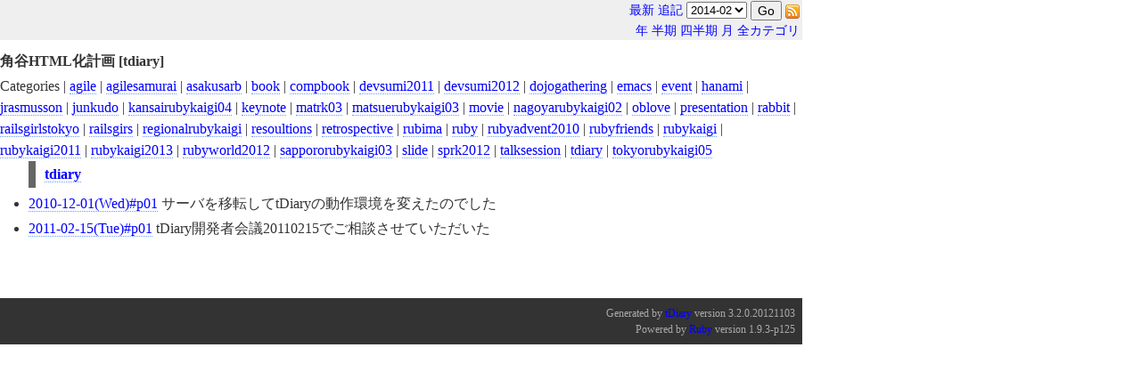

--- FILE ---
content_type: text/html
request_url: https://kakutani.com/speakerdeck.com/u/speakerdeck.com/u/?category=tdiary
body_size: 3293
content:
<!DOCTYPE HTML PUBLIC "-//W3C//DTD HTML 4.01//EN" "http://www.w3.org/TR/html4/strict.dtd">
<html lang="ja-JP">
<head>
	<meta http-equiv="Content-Type" content="text/html; charset=UTF-8">
	<meta name="generator" content="tDiary 3.2.0.20121103">
	<meta http-equiv="Last-Modified" content="Sat, 17 Jan 2026 04:47:06 GMT">
	<meta http-equiv="Content-Script-Type" content="text/javascript; charset=UTF-8">
	<meta name="author" content="かくたに">
	<link rev="made" href="mailto:shintaro@kakutani.com">
	<link rel="start" title="最新" href="./">
	
	<link rel="icon" href="rss_icon.png">
	<meta name="description" content="かくたにをHTML化する試み">
	<script src="https://ajax.googleapis.com/ajax/libs/jquery/1.8/jquery.min.js" type="text/javascript"></script>
	<script src="assets/00default.js?3.2.0.2012110320260117" type="text/javascript"></script>
	<script src="assets/category.js?3.2.0.2012110320260117" type="text/javascript"></script>
	<script src="assets/jquery.socialbutton.js?3.2.0.2012110320260117" type="text/javascript"></script>
	<script src="assets/nicovideo.js?3.2.0.2012110320260117" type="text/javascript"></script>
	<script src="assets/socialbutton.js?3.2.0.2012110320260117" type="text/javascript"></script>
		<script type="text/javascript"><!--
		$tDiary.style = 'gfm';
		$tDiary.plugin.socialbutton = new Object();
		$tDiary.plugin.socialbutton.enables = ["twitter"];
		$tDiary.plugin.socialbutton.options = { twitter: { via: 'kakutani' } };
		//-->
		</script>
	<meta http-equiv="content-style-type" content="text/css">
	<link rel="stylesheet" href="assets/base.css" type="text/css" media="all">
	<link rel="stylesheet" href="/theme/simple-whity/simple-whity.css" title="simple-whity" type="text/css" media="all">
	
	<title>角谷HTML化計画[tdiary]</title>
	
<link href="js/prettify/prettify.css" type="text/css" rel="stylesheet" />
<script type="text/javascript" src="js/prettify/prettify.js"></script>
<script type="text/javascript"><!--
jQuery.event.add(window, "load", function(){
  prettyPrint();
});
//-->
</script>
	<script type="text/javascript" src="https://s.hatena.ne.jp/js/HatenaStar.js"></script>
	<script type="text/javascript"><!--
		Hatena.Star.SiteConfig = {
			entryNodes: {
				'div.section': {
					uri: 'h3 a',
					title: 'h3',
					container: 'h3'
				}
			}
		};
		(function() {
			if (!window.addEventListener) {
				return;
			}

			var NodeInsert = function(evt) {
				Hatena.Star.EntryLoader.loadNewEntries(evt.target);
			};
			window.addEventListener('AutoPagerize_DOMNodeInserted', NodeInsert, false);
			window.addEventListener('AutoPatchWork.DOMNodeInserted', NodeInsert, false);
		})();
		Hatena.Star.Token = '78f87bb9cc4bdfd2bd4e8977617e6f6b60d5e12b';
	//--></script>
	<style type="text/css"><!--
		.hatena-star-star-image { background-image: url(https://s.hatena.ne.jp/images/star.gif); }
		.hatena-star-add-button-image { background-image: url(https://s.hatena.ne.jp/images/add.gif); }
		.hatena-star-comment-button-image { background-image: url(https://s.hatena.ne.jp/images/comment.gif); }
	//--></style>
	<link rel="alternate" type="application/rss+xml" title="RSS" href="https://kakutani.com/index.rdf">
	<link rel="alternate" type="application/rss+xml" title="RSS(without comments)" href="https://kakutani.com/no_comments.rdf">
	<link rel="stylesheet" href="/stylesheets/syntax/ruby.css" type="text/css" media="screen" />
	<link rel="stylesheet" href="/stylesheets/syntax/yaml.css" type="text/css" media="screen" />
	<link rel="stylesheet" href="/stylesheets/syntax/xml.css"  type="text/css" media="screen" />
</head>
<body>
<div class="whole-content">


<div class="adminmenu">
<span class="adminmenu"><a href="./">最新</a></span>
<span class="adminmenu"><a href="update.rb" rel="nofollow">追記</a></span>
<form method="get" action="./">
<div class="calendar">
<select name="date">
<option value="201402">2014-02</option>
<option value="201401">2014-01</option>
<option value="201306">2013-06</option>
<option value="201302">2013-02</option>
<option value="201301">2013-01</option>
<option value="201212">2012-12</option>
<option value="201211">2012-11</option>
<option value="201209">2012-09</option>
<option value="201208">2012-08</option>
<option value="201203">2012-03</option>
<option value="201202">2012-02</option>
<option value="201111">2011-11</option>
<option value="201109">2011-09</option>
<option value="201108">2011-08</option>
<option value="201107">2011-07</option>
<option value="201104">2011-04</option>
<option value="201103">2011-03</option>
<option value="201102">2011-02</option>
<option value="201101">2011-01</option>
<option value="201012">2010-12</option>
<option value="201010">2010-10</option>
<option value="201005">2010-05</option>
<option value="201004">2010-04</option>
<option value="201003">2010-03</option>
<option value="201002">2010-02</option>
<option value="201001">2010-01</option>
<option value="200912">2009-12</option>
<option value="200911">2009-11</option>
<option value="200910">2009-10</option>
<option value="200909">2009-09</option>
<option value="200908">2009-08</option>
<option value="200907">2009-07</option>
<option value="200906">2009-06</option>
<option value="200904">2009-04</option>
<option value="200903">2009-03</option>
<option value="200902">2009-02</option>
<option value="200901">2009-01</option>
<option value="200812">2008-12</option>
<option value="200811">2008-11</option>
<option value="200810">2008-10</option>
<option value="200809">2008-09</option>
<option value="200808">2008-08</option>
<option value="200807">2008-07</option>
<option value="200806">2008-06</option>
<option value="200805">2008-05</option>
<option value="200804">2008-04</option>
<option value="200803">2008-03</option>
<option value="200802">2008-02</option>
<option value="200801">2008-01</option>
<option value="200712">2007-12</option>
<option value="200711">2007-11</option>
<option value="200710">2007-10</option>
<option value="200709">2007-09</option>
<option value="200708">2007-08</option>
<option value="200707">2007-07</option>
<option value="200706">2007-06</option>
<option value="200705">2007-05</option>
<option value="200704">2007-04</option>
<option value="200703">2007-03</option>
<option value="200702">2007-02</option>
<option value="200701">2007-01</option>
<option value="200612">2006-12</option>
<option value="200611">2006-11</option>
<option value="200610">2006-10</option>
<option value="200609">2006-09</option>
<option value="200608">2006-08</option>
<option value="200607">2006-07</option>
<option value="200606">2006-06</option>
<option value="200605">2006-05</option>
<option value="200604">2006-04</option>
<option value="200603">2006-03</option>
<option value="200602">2006-02</option>
<option value="200601">2006-01</option>
<option value="200512">2005-12</option>
<option value="200511">2005-11</option>
<option value="200510">2005-10</option>
<option value="200509">2005-09</option>
<option value="200508">2005-08</option>
<option value="200507">2005-07</option>
<option value="200506">2005-06</option>
<option value="200505">2005-05</option>
<option value="200504">2005-04</option>
<option value="200503">2005-03</option>
<option value="200502">2005-02</option>
<option value="200501">2005-01</option>
<option value="200412">2004-12</option>
<option value="200411">2004-11</option>
<option value="200410">2004-10</option>
<option value="200409">2004-09</option>
<option value="200408">2004-08</option>
<option value="200407">2004-07</option>
<option value="200406">2004-06</option>
<option value="200405">2004-05</option>
<option value="200404">2004-04</option>
<option value="200403">2004-03</option>
<option value="200402">2004-02</option>
<option value="200401">2004-01</option>
<option value="200312">2003-12</option>
<option value="200311">2003-11</option>
<option value="200310">2003-10</option>
<option value="200309">2003-09</option>
<option value="200308">2003-08</option>
<option value="200307">2003-07</option>
<option value="200306">2003-06</option>
<option value="200305">2003-05</option>
<option value="200304">2003-04</option>
<option value="200303">2003-03</option>
<option value="200302">2003-02</option>
<option value="200301">2003-01</option>
<option value="200212">2002-12</option>
<option value="200211">2002-11</option>
<option value="200210">2002-10</option>
<option value="200208">2002-08</option>
<option value="200207">2002-07</option>
<option value="200206">2002-06</option>
<option value="200205">2002-05</option>
<option value="200204">2002-04</option>
<option value="200203">2002-03</option>
<option value="200202">2002-02</option>
<option value="200201">2002-01</option>
<option value="200112">2001-12</option>
<option value="200111">2001-11</option>
<option value="200110">2001-10</option>
<option value="200109">2001-09</option>
<option value="200108">2001-08</option>
<option value="200107">2001-07</option>
<option value="200106">2001-06</option>
</select>
<input type="submit" value="Go">
</div>
</form><span class="adminmenu"><a href="index.rdf" class="img"><img style="padding:0;margin:0;border-width: 0px;vertical-align:middle;" src="/images/feed-16x16.png" width="16" height="16" alt="RSS feed"></a></span></div>
<div class="adminmenu">
<p>
<span class="adminmenu"><a href="./?category=tdiary;year=2026">年</a></span>
<span class="adminmenu"><a href="./?category=tdiary;year=2026;month=1H">半期</a></span>
<span class="adminmenu"><a href="./?category=tdiary;year=2026;month=1Q">四半期</a></span>
<span class="adminmenu"><a href="./?category=tdiary;year=2026;month=01">月</a></span>
<span class="adminmenu"><a href="./?category=ALL">全カテゴリ</a></span>

</p>
</div>

<h1>角谷HTML化計画 [tdiary]</h1>
<p>Categories |
<a href="./?category=agile">agile</a> | 
<a href="./?category=agilesamurai">agilesamurai</a> | 
<a href="./?category=asakusarb">asakusarb</a> | 
<a href="./?category=book">book</a> | 
<a href="./?category=compbook">compbook</a> | 
<a href="./?category=devsumi2011">devsumi2011</a> | 
<a href="./?category=devsumi2012">devsumi2012</a> | 
<a href="./?category=dojogathering">dojogathering</a> | 
<a href="./?category=emacs">emacs</a> | 
<a href="./?category=event">event</a> | 
<a href="./?category=hanami">hanami</a> | 
<a href="./?category=jrasmusson">jrasmusson</a> | 
<a href="./?category=junkudo">junkudo</a> | 
<a href="./?category=kansairubykaigi04">kansairubykaigi04</a> | 
<a href="./?category=keynote">keynote</a> | 
<a href="./?category=matrk03">matrk03</a> | 
<a href="./?category=matsuerubykaigi03">matsuerubykaigi03</a> | 
<a href="./?category=movie">movie</a> | 
<a href="./?category=nagoyarubykaigi02">nagoyarubykaigi02</a> | 
<a href="./?category=oblove">oblove</a> | 
<a href="./?category=presentation">presentation</a> | 
<a href="./?category=rabbit">rabbit</a> | 
<a href="./?category=railsgirlstokyo">railsgirlstokyo</a> | 
<a href="./?category=railsgirs">railsgirs</a> | 
<a href="./?category=regionalrubykaigi">regionalrubykaigi</a> | 
<a href="./?category=resoultions">resoultions</a> | 
<a href="./?category=retrospective">retrospective</a> | 
<a href="./?category=rubima">rubima</a> | 
<a href="./?category=ruby">ruby</a> | 
<a href="./?category=rubyadvent2010">rubyadvent2010</a> | 
<a href="./?category=rubyfriends">rubyfriends</a> | 
<a href="./?category=rubykaigi">rubykaigi</a> | 
<a href="./?category=rubykaigi2011">rubykaigi2011</a> | 
<a href="./?category=rubykaigi2013">rubykaigi2013</a> | 
<a href="./?category=rubyworld2012">rubyworld2012</a> | 
<a href="./?category=sappororubykaigi03">sappororubykaigi03</a> | 
<a href="./?category=slide">slide</a> | 
<a href="./?category=sprk2012">sprk2012</a> | 
<a href="./?category=talksession">talksession</a> | 
<a href="./?category=tdiary">tdiary</a> | 
<a href="./?category=tokyorubykaigi05">tokyorubykaigi05</a>
</p>

<hr class="sep">
<div class="category day">
	<h2><span class="title"><a href="./?category=tdiary">tdiary</a></span></h2>
	<div class="body">
		<ul class="category">
			<li><a href="./20101201.html#p01" title="いろいろお知らせしたり、日記書いておかないといけないことがあるんだけれども、ひさびさなのでとにかく更新するところから再開。 まず、自宅で動かしていたkakutani.comの老朽化がかなり進んでしまったので、さくらのVPSに移転。 ディ..">2010-12-01(Wed)#p01</a> サーバを移転してtDiaryの動作環境を変えたのでした</li>
			<li><a href="./20110215.html#p01" title="Invalid Texttestableがmasterにマージされたけど、今後の作業方針についてtdiary-develへのメールとか日記でうまく説明できる自信がなかったので、いわゆるtDiary開発者チーム殿御中(tdtds,kita..">2011-02-15(Tue)#p01</a> tDiary開発者会議20110215でご相談させていただいた</li>
		</ul>
	</div>
</div>

<hr class="sep">

<hr class="sep">


<div class="footer">
Generated by <a href="http://www.tdiary.org/">tDiary</a> version 3.2.0.20121103<br>
Powered by <a href="http://www.ruby-lang.org/">Ruby</a> version 1.9.3-p125
</div>
</div>
<script defer src="https://static.cloudflareinsights.com/beacon.min.js/vcd15cbe7772f49c399c6a5babf22c1241717689176015" integrity="sha512-ZpsOmlRQV6y907TI0dKBHq9Md29nnaEIPlkf84rnaERnq6zvWvPUqr2ft8M1aS28oN72PdrCzSjY4U6VaAw1EQ==" data-cf-beacon='{"version":"2024.11.0","token":"f8ea83124d1e4a82a9a17a91e92465df","r":1,"server_timing":{"name":{"cfCacheStatus":true,"cfEdge":true,"cfExtPri":true,"cfL4":true,"cfOrigin":true,"cfSpeedBrain":true},"location_startswith":null}}' crossorigin="anonymous"></script>
</body>
</html>


--- FILE ---
content_type: text/html
request_url: https://kakutani.com/speakerdeck.com/u/speakerdeck.com/u/assets/00default.js?3.2.0.2012110320260117
body_size: 14801
content:
<!DOCTYPE HTML PUBLIC "-//W3C//DTD HTML 4.01//EN" "http://www.w3.org/TR/html4/strict.dtd">
<html lang="ja-JP">
<head>
	<meta http-equiv="Content-Type" content="text/html; charset=UTF-8">
	<meta name="generator" content="tDiary 3.2.0.20121103">
	<meta http-equiv="Last-Modified" content="Tue, 30 Jul 2024 23:03:53 GMT">
	<meta http-equiv="Content-Script-Type" content="text/javascript; charset=UTF-8">
	<meta name="author" content="かくたに">
	<link rev="made" href="mailto:shintaro@kakutani.com">
	<link rel="start" title="最新" href="./">
	<link rel="alternate" media="handheld" type="text/html" href="https://kakutani.com/">
	<link rel="icon" href="rss_icon.png">
	<meta name="description" content="かくたにをHTML化する試み">
	<script src="https://ajax.googleapis.com/ajax/libs/jquery/1.8/jquery.min.js" type="text/javascript"></script>
	<script src="assets/00default.js?3.2.0.2012110320260117" type="text/javascript"></script>
	<script src="assets/category.js?3.2.0.2012110320260117" type="text/javascript"></script>
	<script src="assets/jquery.socialbutton.js?3.2.0.2012110320260117" type="text/javascript"></script>
	<script src="assets/nicovideo.js?3.2.0.2012110320260117" type="text/javascript"></script>
	<script src="assets/socialbutton.js?3.2.0.2012110320260117" type="text/javascript"></script>
		<script type="text/javascript"><!--
		$tDiary.style = 'gfm';
		$tDiary.plugin.socialbutton = new Object();
		$tDiary.plugin.socialbutton.enables = ["twitter"];
		$tDiary.plugin.socialbutton.options = { twitter: { via: 'kakutani' } };
		//-->
		</script>
	<meta http-equiv="content-style-type" content="text/css">
	<link rel="stylesheet" href="assets/base.css" type="text/css" media="all">
	<link rel="stylesheet" href="/theme/simple-whity/simple-whity.css" title="simple-whity" type="text/css" media="all">
	
	<title>角谷HTML化計画</title>
	
<link href="js/prettify/prettify.css" type="text/css" rel="stylesheet" />
<script type="text/javascript" src="js/prettify/prettify.js"></script>
<script type="text/javascript"><!--
jQuery.event.add(window, "load", function(){
  prettyPrint();
});
//-->
</script>
	<script type="text/javascript" src="https://s.hatena.ne.jp/js/HatenaStar.js"></script>
	<script type="text/javascript"><!--
		Hatena.Star.SiteConfig = {
			entryNodes: {
				'div.section': {
					uri: 'h3 a',
					title: 'h3',
					container: 'h3'
				}
			}
		};
		(function() {
			if (!window.addEventListener) {
				return;
			}

			var NodeInsert = function(evt) {
				Hatena.Star.EntryLoader.loadNewEntries(evt.target);
			};
			window.addEventListener('AutoPagerize_DOMNodeInserted', NodeInsert, false);
			window.addEventListener('AutoPatchWork.DOMNodeInserted', NodeInsert, false);
		})();
		Hatena.Star.Token = '78f87bb9cc4bdfd2bd4e8977617e6f6b60d5e12b';
	//--></script>
	<style type="text/css"><!--
		.hatena-star-star-image { background-image: url(https://s.hatena.ne.jp/images/star.gif); }
		.hatena-star-add-button-image { background-image: url(https://s.hatena.ne.jp/images/add.gif); }
		.hatena-star-comment-button-image { background-image: url(https://s.hatena.ne.jp/images/comment.gif); }
	//--></style>
	<link rel="alternate" type="application/rss+xml" title="RSS" href="https://kakutani.com/index.rdf">
	<link rel="alternate" type="application/rss+xml" title="RSS(without comments)" href="https://kakutani.com/no_comments.rdf">
	<link rel="openid.server" href="https://www.myopenid.com/server">
	<link rel="openid.delegate" href="https://kakutani.myopenid.com">
	<link rel="openid2.provider" href="https://www.myopenid.com/server">
	<link rel="openid2.local_id" href="https://kakutani.myopenid.com">
	<meta http-equiv="X-XRDS-Location" content="http://www.myopenid.com/xrds?username=kakutani">
	<link rel="stylesheet" href="/stylesheets/syntax/ruby.css" type="text/css" media="screen" />
	<link rel="stylesheet" href="/stylesheets/syntax/yaml.css" type="text/css" media="screen" />
	<link rel="stylesheet" href="/stylesheets/syntax/xml.css"  type="text/css" media="screen" />
</head>
<body>
<div class="whole-content">


<div class="top">
       <div class="adminmenu">
<span class="adminmenu"><a href="update.rb" rel="nofollow">追記</a></span>
<form method="get" action="./">
<div class="calendar">
<select name="date">
<option value="201402">2014-02</option>
<option value="201401">2014-01</option>
<option value="201306">2013-06</option>
<option value="201302">2013-02</option>
<option value="201301">2013-01</option>
<option value="201212">2012-12</option>
<option value="201211">2012-11</option>
<option value="201209">2012-09</option>
<option value="201208">2012-08</option>
<option value="201203">2012-03</option>
<option value="201202">2012-02</option>
<option value="201111">2011-11</option>
<option value="201109">2011-09</option>
<option value="201108">2011-08</option>
<option value="201107">2011-07</option>
<option value="201104">2011-04</option>
<option value="201103">2011-03</option>
<option value="201102">2011-02</option>
<option value="201101">2011-01</option>
<option value="201012">2010-12</option>
<option value="201010">2010-10</option>
<option value="201005">2010-05</option>
<option value="201004">2010-04</option>
<option value="201003">2010-03</option>
<option value="201002">2010-02</option>
<option value="201001">2010-01</option>
<option value="200912">2009-12</option>
<option value="200911">2009-11</option>
<option value="200910">2009-10</option>
<option value="200909">2009-09</option>
<option value="200908">2009-08</option>
<option value="200907">2009-07</option>
<option value="200906">2009-06</option>
<option value="200904">2009-04</option>
<option value="200903">2009-03</option>
<option value="200902">2009-02</option>
<option value="200901">2009-01</option>
<option value="200812">2008-12</option>
<option value="200811">2008-11</option>
<option value="200810">2008-10</option>
<option value="200809">2008-09</option>
<option value="200808">2008-08</option>
<option value="200807">2008-07</option>
<option value="200806">2008-06</option>
<option value="200805">2008-05</option>
<option value="200804">2008-04</option>
<option value="200803">2008-03</option>
<option value="200802">2008-02</option>
<option value="200801">2008-01</option>
<option value="200712">2007-12</option>
<option value="200711">2007-11</option>
<option value="200710">2007-10</option>
<option value="200709">2007-09</option>
<option value="200708">2007-08</option>
<option value="200707">2007-07</option>
<option value="200706">2007-06</option>
<option value="200705">2007-05</option>
<option value="200704">2007-04</option>
<option value="200703">2007-03</option>
<option value="200702">2007-02</option>
<option value="200701">2007-01</option>
<option value="200612">2006-12</option>
<option value="200611">2006-11</option>
<option value="200610">2006-10</option>
<option value="200609">2006-09</option>
<option value="200608">2006-08</option>
<option value="200607">2006-07</option>
<option value="200606">2006-06</option>
<option value="200605">2006-05</option>
<option value="200604">2006-04</option>
<option value="200603">2006-03</option>
<option value="200602">2006-02</option>
<option value="200601">2006-01</option>
<option value="200512">2005-12</option>
<option value="200511">2005-11</option>
<option value="200510">2005-10</option>
<option value="200509">2005-09</option>
<option value="200508">2005-08</option>
<option value="200507">2005-07</option>
<option value="200506">2005-06</option>
<option value="200505">2005-05</option>
<option value="200504">2005-04</option>
<option value="200503">2005-03</option>
<option value="200502">2005-02</option>
<option value="200501">2005-01</option>
<option value="200412">2004-12</option>
<option value="200411">2004-11</option>
<option value="200410">2004-10</option>
<option value="200409">2004-09</option>
<option value="200408">2004-08</option>
<option value="200407">2004-07</option>
<option value="200406">2004-06</option>
<option value="200405">2004-05</option>
<option value="200404">2004-04</option>
<option value="200403">2004-03</option>
<option value="200402">2004-02</option>
<option value="200401">2004-01</option>
<option value="200312">2003-12</option>
<option value="200311">2003-11</option>
<option value="200310">2003-10</option>
<option value="200309">2003-09</option>
<option value="200308">2003-08</option>
<option value="200307">2003-07</option>
<option value="200306">2003-06</option>
<option value="200305">2003-05</option>
<option value="200304">2003-04</option>
<option value="200303">2003-03</option>
<option value="200302">2003-02</option>
<option value="200301">2003-01</option>
<option value="200212">2002-12</option>
<option value="200211">2002-11</option>
<option value="200210">2002-10</option>
<option value="200208">2002-08</option>
<option value="200207">2002-07</option>
<option value="200206">2002-06</option>
<option value="200205">2002-05</option>
<option value="200204">2002-04</option>
<option value="200203">2002-03</option>
<option value="200202">2002-02</option>
<option value="200201">2002-01</option>
<option value="200112">2001-12</option>
<option value="200111">2001-11</option>
<option value="200110">2001-10</option>
<option value="200109">2001-09</option>
<option value="200108">2001-08</option>
<option value="200107">2001-07</option>
<option value="200106">2001-06</option>
</select>
<input type="submit" value="Go">
</div>
</form><span class="adminmenu"><a href="index.rdf" class="img"><img style="padding:0;margin:0;border-width: 0px;vertical-align:middle;" src="/images/feed-16x16.png" width="16" height="16" alt="RSS feed"></a></span></div>
      <div class="twrap">
      <div class="title">
        <div class="lead">Webサイトとは「<strong>つい、うっかりの存在論</strong>」である</div>
        <h1><img src="/images/logo.png" width="300" height="35" alt="角谷HTML化計画" /></h1>
      </div>
        <blockquote>
          <div>「むずかしく考えることはない」と、偉そうに葉巻を振りまわしながら、トレヴィラヌスはいった。「ガリラヤの太守がじつにみごとなサファイアを持っていることは、みんなが知っている。何者かがそれを盗むつもりで、間違ってここへ入ったんだ。ヤルモリンスキーが起きていたので、泥棒は殺さざるをえなかった。どうだね、これで？」<br />「そのとおりかもしれません。しかし、おもしろくはないですね」と、レンロットは答えた。</div>
          <cite>J.L.ボルヘス『死とコンパス』(<a href="https://www.amazon.co.jp/exec/obidos/ASIN/4003279212/kakutani-22">『伝奇集』</a>収録)</cite>
        </blockquote>
        </div>
</div><!-- end top -->
<div class="content">
<div class="main">

<hr class="sep">


	
<div class="day autopagerize_page_element">
<h2>			<span class="date">
<a href="./20140205.html">2014-02-05(Wed)</a>
</span> 
<span class="title"></span> <span class="nyear">[<a href="./0205.html" title="長年日記">長年日記</a>]</span>
<span class="edit-today">
			<a href="update.rb?edit=true;year=2014;month=02;day=05" title="2014-02-05を編集" rel="nofollow">[Edit]</a>
			</span>
</h2>

<div class="body">
<!-- google_ad_section_start -->

<div class="section">

<h3><a href="./20140205.html#p01" title="(株)永和システムマネジメントのフェローに就任していました"><span class="sanchor">■1</span></a> (株)永和システムマネジメントのフェローに就任していました</h3>
<p><strong>TL;DR</strong> 1月末日付でesmincの「正社員」ではなくなりましたが、esm.co.jpのメールアドレスは生きております。引き続きよろしくお願いいたします。</p>

<p>current status のまとめ:</p>

<ul>
<li>一般社団法人日本Rubyの会 理事</li>
<li>株式会社永和システムマネジメント フェロー</li>
<li>Asakusa.rb幹部(自称); 最近欠席ぎみ</li>
<li>個人事業主(ソフトウェアをつくり、とどけることにまつわる様々なこと)</li>
</ul>

<p>こんな気分: 保険証を会社に返した途端に家族の体調が崩壊して戦々恐々です……社会は厳しい。</p>

<p>さしあたっては、まだ引き継げてないギョームをどうにかしつつ——先に個別にご連絡を差し上げるべき方々につきまして、ご挨拶が遅れておりますことを、この場を借りてお詫び申しあげます——、組織の運営からはちょっと距離を置いて、主に東京支社のメンバーとはつながりを保ちつつ、個別のプロジェクトについて是是非非でいい感じの関係を継続していけたらなあ、と思ってます(契約が更新できますように <img src='http://www.emoji-cheat-sheet.com/graphics/emojis/pray.png' width='20' height='20' title='pray' alt='pray' class='emoji' />)。</p>

<p>以下は、まとまらなかった指先の運動の記録。こんかいのポジションチェンジにまつわる引継や諸々についてのmarkdown文書をesmincのprivate repoにpull requestしたら @<a class="tweet-url username" href="https://twitter.com/moro" rel="nofollow">moro</a> に「個人のリポジトリレベル」と言われてしまう体たらく(しかもmasterに未マージだった……)。なので、Web日記力が極限まで低下している状態の個人の日記のレベルの記述がまともなものになるはずもなく。</p>

<p>＊　＊　＊ </p>

<p>2003年10月に永和システムマネジメントに中途採用で入社したので、10年が経った。10年という節目(ディケイド!)を挟んだ前後3ヶ月ぐらいのあいだ、来し方10年のディケイドで自分のやりたかったこと/やれたこと/やれなかったことを踏まえて、次のディケイドでのやれること/やりたいこと/できないこと/期待されることに思いを馳せてみると、どうもフォースの乱れを感じる。「キャリア」「会社組織」「コミュニティ」「家族」。どれもそれっぽいキーワードだけど、いずれもあくまで私個人の観点からなのでカッコでくくっておく。</p>

<p>ここ2年ぐらいは「サラリーマン信太郎」の心意気で活動を重ねてきた。成果をあげられたところもあれば、そうでもないところもあれる。うまくいってることもあるし、うまくいかなかったこと、うまくいってないこともある(組織の運営としてもそうだし、私個人の振る舞いとしても)。</p>

<p>組織が! ビジネスモデルが! 業界が! と一般名詞で断じることもできないし、単に「音楽性の違い」では済ませられない、どうにも複雑(Complex)な思いが自分のなかで育っていて、さりとて、うまくリニアに文章として言語化できないまま節分も終わっちゃったい。そのあたりは<a href="http://d.hatena.ne.jp/takeshinoda/20140202/1391324331">takeshinodaメンバーの退職エントリ</a>はかっこいいですね。あわてて付け加えておくと「音楽性の違い」はもちろんある。けれど、それだけが原因なのか、結果として音楽性の違いが目につきやすくなったのかは、いまのところはわからない。わけられない。</p>

<p>「内的なリアリティ」についての違和感、みたいなものはあるんだけど、その違和感がはたらく「場」は組織だったり個人だったりというよりは、そのあいだにあるような、そうでないような。シンプルでもイージーでもない気持ちを抱えております。</p>

<p>ディケイドは自分の物語を探して旅に出るのであった。ばたり。サラリーマン信太郎第2部完(第1部は2003年に打ち切り)。</p>

<p>ちなみに正社員として最後に絡んでいたのは <a href="https://idobata.io/humans.txt">idobata</a>(といっても<a href="https://idobata.io/humans.txt">as &quot;Uncle Jimu&quot;</a>だけど)で、2日前に<a href="http://www.esm.co.jp/news_seminar/news/topics/idobata.html">「正式リリース」しました</a>「<a href="http://blog.idobata.io/post/75440832922">正式リリース」とは</a>)。「21世紀の開発者のためのグループチャット」というコンセプトがどこまで通用するのかのチャレンジです。ご用とお急ぎでないときに試してみた感想をフィードバックいただけるとうれしいです。</p>

<p>ピリっとしないエントリだけど、まあ仕方ない。引き続き、よろしくお願いいたします。</p>
<div class="socialbuttons"></div>
</div>

<!-- google_ad_section_end -->
<div class="form"><form method="post" action="./"><p><input type="hidden" name="date" value="20140205"><input type="hidden" name="mail" value="">お名前 : <input class="field" name="name" size="20" value="">コメント : <input class="field" name="body" size="40"><input type="submit" name="comment" value="投稿"></p></form></div>
</div>

<div class="comment">

	<div class="caption">[<a href="./20140205.html#c">ツッコミを入れる</a>]</div>
</div>










</div>


	<hr class="sep">
	
<div class="day autopagerize_page_element">
<h2>			<span class="date">
<a href="./20140109.html">2014-01-09(Thu)</a>
</span> 
<span class="title"></span> <span class="nyear">[<a href="./0109.html" title="長年日記">長年日記</a>]</span>
<span class="edit-today">
			<a href="update.rb?edit=true;year=2014;month=01;day=09" title="2014-01-09を編集" rel="nofollow">[Edit]</a>
			</span>
</h2>

<div class="body">
<!-- google_ad_section_start -->

<div class="section">

<h3><a href="./20140109.html#p01" title="今年もよろしくお願いいたします"><span class="sanchor">■1</span></a> 今年もよろしくお願いいたします</h3>
<p><a href="http://www.flickr.com/photos/kakutani/11856638024/" class="flickr"><img title="newyear2014" alt="newyear2014" src="http://farm4.staticflickr.com/3741/11856638024_5b7ed868a3.jpg" class="flickr" width="152" height="350"></a></p>

<p>個人の日記レベルでは2013年をふりかえったり、2014年の展望を書いたりするのが醍醐味なんだけれども、この半年ぐらいはそういうことをできる感じではなく…。とはいえ、いつまでもトップの写真がRubyKaigi 2013 Teamなのはアレすぎるので、角谷家の年賀状のパーツに差し替え(今年も年賀状いただいたのに返信してない皆さま申し訳ないです…)。</p>

<p>「午年」ってどーゆうモチーフがいいのかなあ、というお題でAngry Unicornしか思い浮かばなかったのはだいぶアレ。でも、妻と息子のレビューが通ってしまったので印刷しちゃった。ハハッ(ねこたこサイトがエラーのときに出るやつ、で「まあいいんじゃないの」というレビュー結果)。角谷家親族の家庭には新年からAngy Unicornが郵政省メールで配達されていたのであった。</p>

<p><a href="http://railscasts.com/announcements/12">ryanbのRailsCastsのアナウンス</a>が心にしみる半年間でありました。お大事に。</p>

<p>自分にココロの余裕がどれぐらいあるかのバロメータは<a href="http://rebuild.fm/">Rebuild.fm</a>の未聴エピソード数なんだけど、今日の今日までそれを数えることすらできなかったのが、さっき数えられたのでだいぶいい感じになってきたんじゃないかなあ。未聴エピソード数: 3(11/7のEp.25以降聞けてない)。丁度RubyConfに行く前ぐらいまでがギリギリだったのかあ。</p>

<p>今年もよろしくお願いいたします</p>

<p><img src='http://www.emoji-cheat-sheet.com/graphics/emojis/bamboo.png' width='20' height='20' title='bamboo' alt='bamboo' class='emoji' /> <img src='http://www.emoji-cheat-sheet.com/graphics/emojis/racehorse.png' width='20' height='20' title='racehorse' alt='racehorse' class='emoji' /> <img src='http://www.emoji-cheat-sheet.com/graphics/emojis/dash.png' width='20' height='20' title='dash' alt='dash' class='emoji' /> <img src='http://www.emoji-cheat-sheet.com/graphics/emojis/bamboo.png' width='20' height='20' title='bamboo' alt='bamboo' class='emoji' /></p>

<p>ちなみに。RubyKaigi 2014の公式告知まではいましばらくお待ちください……。準公式のLanyrdではそれとなく広まっております。<a href="http://lanyrd.com/2014/rubykaigi/">RubyKaigi 2014 18-20 September - 20, Tokyo in Japan</a></p>

<p>あと、大江戸Ruby会議04も2014/04/19に江戸東京博物館で開催しますのでよろしくね(<strong>私が</strong>徒歩でいける地域Ruby会議! こちらも<a href="http://lanyrd.com/2014/oedo04">準公式のLanyrd</a>に場所と日程と確定しているスピーカーリストがあるのでcheck it out &amp; stay tuned <img src='http://www.emoji-cheat-sheet.com/graphics/emojis/dizzy.png' width='20' height='20' title='dizzy' alt='dizzy' class='emoji' /></p>
<div class="socialbuttons"></div>
</div>

<!-- google_ad_section_end -->
<div class="form"><form method="post" action="./"><p><input type="hidden" name="date" value="20140109"><input type="hidden" name="mail" value="">お名前 : <input class="field" name="name" size="20" value="">コメント : <input class="field" name="body" size="40"><input type="submit" name="comment" value="投稿"></p></form></div>
</div>

<div class="comment">

	<div class="caption">[<a href="./20140109.html#c">ツッコミを入れる</a>]</div>
</div>










</div>


	<hr class="sep">
	
<div class="day autopagerize_page_element">
<h2>			<span class="date">
<a href="./20130601.html">2013-06-01(Sat)</a>
</span> 
<span class="title"></span> <span class="nyear">[<a href="./0601.html" title="長年日記">長年日記</a>]</span>
<span class="edit-today">
			<a href="update.rb?edit=true;year=2013;month=06;day=01" title="2013-06-01を編集" rel="nofollow">[Edit]</a>
			</span>
</h2>

<div class="body">
<!-- google_ad_section_start -->

<div class="section">

<h3><a href="./20130601.html#p01" title="RubyKaigi:Reloaded"><span class="sanchor">■1</span></a> RubyKaigi:Reloaded</h3>
<p><a href="http://www.flickr.com/photos/recompile_net/8911052493/" class="flickr"><img title="Untitled" alt="Untitled" src="http://farm6.staticflickr.com/5451/8911052493_c04b14f758.jpg" class="flickr" width="500" height="333"></a><br style='clear:both;'></p>

<p>(きょうは6/10です。写真は @<a class="tweet-url username" href="https://twitter.com/takai" rel="nofollow">takai</a> のを借りました)</p>

<p>会期が、どうにか、終わった。完全撤収予定が20:00目標だったのが20:05だった。</p>

<p>ギョーカイっぽいメディアでの報道は:</p>

<ul>
<li><a href="http://www.atmarkit.co.jp/ait/articles/1306/03/news057.html">公用語に英語、「再起動」したRubyKaigi 2013が東京で開催(アイティメディア)</a></li>
<li><a href="http://gihyo.jp/news/report/01/rubykaigi2013">RubyKaigi 2013 レポート(gihyo.jp)</a>, 基調講演のレポート</li>
</ul>

<p>ぐらいかな(チャネルが足りない……)。インターネッツで読んだ感想などについては、<a href="http://b.hatena.ne.jp/kakutani/rubykaigi2013">はてブに記録</a>していくつもり。いまのところ78件。</p>

<p>残務もてんこもりだし、次回以降のissueもたくさんあるし、私のRubyKaigi 2013 はまだまだ終わらないのであった。</p>

<p>他にもお知らせしておかないプロジェクトもあるんだけど、なかなかそこまで帯域幅をまわせない感じでしょんぼり。インターネッツ上での感想だけがご褒美なので、参加してくれたみなさんは何か書いてもらえるとうれしいです。</p>

<p>私じしんの、実体化したRubyKaigi 2ndシーズンについての考えや思いなどは、8/31(土)の関西Ruby会議05までに整理しておきたいと思ってます。RubyKaigi.rebuild(as:&quot;intl_conf&quot;) </p>

<p>RubyKaigiに力を貸してくれた、スピーカーの皆さま、スポンサーの皆さま、参加者の皆さま、チームのみんな、わざわざクロージングだけ見にきてくれた家族への感謝の気持ちでいっぱいです。RubyKaigi 2014もよろしくお願いいたします。</p>
<div class="tags">Tags: <a href="./?category=rubykaigi2013">rubykaigi2013</a> </div>
<div class="socialbuttons"></div>
</div>

<!-- google_ad_section_end -->
<div class="form"><form method="post" action="./"><p><input type="hidden" name="date" value="20130601"><input type="hidden" name="mail" value="">お名前 : <input class="field" name="name" size="20" value="">コメント : <input class="field" name="body" size="40"><input type="submit" name="comment" value="投稿"></p></form></div>
</div>

<div class="comment">

	<div class="caption">[<a href="./20130601.html#c">ツッコミを入れる</a>]</div>
</div>










</div>


	<hr class="sep">
	
<div class="day autopagerize_page_element">
<h2>			<span class="date">
<a href="./20130219.html">2013-02-19(Tue)</a>
</span> 
<span class="title"></span> <span class="nyear">[<a href="./0219.html" title="長年日記">長年日記</a>]</span>
<span class="edit-today">
			<a href="update.rb?edit=true;year=2013;month=02;day=19" title="2013-02-19を編集" rel="nofollow">[Edit]</a>
			</span>
</h2>

<div class="body">
<!-- google_ad_section_start -->

<div class="section">

<h3><a href="./20130219.html#p01" title="age += 1"><span class="sanchor">■1</span></a> age += 1</h3>
<p>この1年間も各所のWishlistから送らせていただきました!! これから1年間も随時Wishlistを見かけたら何か送りつけたいと思っておりますので、引き続きよろしくお願いいたします <img src='http://www.emoji-cheat-sheet.com/graphics/emojis/ocean.png' width='20' height='20' title='ocean' alt='ocean' class='emoji' /></p>

<p><a href="http://amzn.to/shintarokakutani">http://amzn.to/shintarokakutani</a></p>

<p>昨年との差分では、新たなジョブタイトルとして「事務局のオッサン」の称号を獲得しました。long live <a href="http://www.misoca.jp/">misoca</a>!!</p>

<h4>あわせて読みたい</h4>

<ul>
<li><a href="https://kakutani.com/20120219.html#p02">おまえらにはウイッシュリストを公開しておいて欲しいと私は思うから隗より始めているだけなんですよ?</a></li>
</ul>
<div class="socialbuttons"></div>
</div>
<div class="section">

<h3><a href="./20130219.html#p02" title="誕生日なので私の訳書・監訳書を献本します"><span class="sanchor">■2</span></a> 誕生日なので私の訳書・監訳書を献本します</h3>
<p>リンク先の応募要項をお読みのうえ、奮ってご応募ください!!(メール便170円で届かない地域のかたは応募を自重してください……)</p>

<ul>
<li><a href="http://kakutani.doorkeeper.jp/events/2888">『アジャイルプラクティス -- 達人プログラマに学ぶ現場開発者の習慣 』を献本します</a>, <strong>8冊</strong></li>
<li><a href="http://kakutani.doorkeeper.jp/events/2889">『アジャイルな見積りと計画づくり ~価値あるソフトウェアを育てる概念と技法~ 』を献本します</a>, <strong>9冊</strong></li>
<li><a href="http://kakutani.doorkeeper.jp/events/2890">『アジャイルサムライ－達人開発者への道－ 』を献本します</a>, <strong>10冊</strong></li>
</ul>

<p>このイベントは<a href="kdmsnr-kenpon.doorkeeper.jp">kdmsnr-kenpon.doorkeeper.jp</a>にインスパイアされたものであり、年末年始に自室の大掃除をして発掘した在庫を誕生日の記念に放出すべく開催しています。</p>

<p><strong>追記:</strong> おひとりで複数タイトルに応募するのはご遠慮ください(幅広くお届けしたいため)。おひとり様1タイトルまででお願いします。悪しからずご了承ください。</p>

<p><strong>2/20追記</strong>: すべて予定数を終了しました。発送については、2/25以降になりそうです。いましばらくお待ちください。</p>
<div class="socialbuttons"></div>
</div>

<!-- google_ad_section_end -->
<div class="form"><form method="post" action="./"><p><input type="hidden" name="date" value="20130219"><input type="hidden" name="mail" value="">お名前 : <input class="field" name="name" size="20" value="">コメント : <input class="field" name="body" size="40"><input type="submit" name="comment" value="投稿"></p></form></div>
</div>

<div class="comment">

		<div class="caption">本日のツッコミ(全2件) [<a href="./20130219.html#c">ツッコミを入れる</a>]</div>
		<div class="commentshort">
				<p><a href="./20130219.html#c97"><span class="canchor">○</span></a>
				<span class="commentator">Thayezol</span>&nbsp;[Have you got any experience? http://sprng.me/hpknj nude bl..]</p>
				<p><a href="./20130219.html#c99"><span class="canchor">○</span></a>
				<span class="commentator">Vzwkxome</span>&nbsp;[How much is a First Class stamp? http://www.wellsphere.com..]</p>
		</div>
</div>










</div>


	<hr class="sep">
	
<div class="day autopagerize_page_element">
<h2>			<span class="date">
<a href="./20130112.html">2013-01-12(Sat)</a>
</span> 
<span class="title"></span> <span class="nyear">[<a href="./0112.html" title="長年日記">長年日記</a>]</span>
<span class="edit-today">
			<a href="update.rb?edit=true;year=2013;month=01;day=12" title="2013-01-12を編集" rel="nofollow">[Edit]</a>
			</span>
</h2>

<div class="body">
<!-- google_ad_section_start -->

<div class="section">

<h3><a href="./20130112.html#p01" title="&quot;『このコンピュータ書がすごい！ 2013年版』&quot;に参加してきた #compbook"><span class="sanchor">■1</span></a> &quot;『このコンピュータ書がすごい！ 2013年版』&quot;に参加してきた <a class="tweet-url hashtag" href="https://twitter.com/#!/search?q=%23compbook" rel="nofollow" title="#compbook">#compbook</a></h3>
<p>@<a class="tweet-url username" href="https://twitter.com/takahashim" rel="nofollow">takahashim</a> がだいたい毎年1月第2土曜日にジュンク堂池袋書店で開催する<a href="http://compbook.g.hatena.ne.jp/compbook/20130107/p1">『このコンピュータ書がすごい！ 2013年版』</a>に参加してきた。なんと今年で5回目だそうで。個人的にはだいぶ年中行事っぽくなっていて、かぶら屋→トークセッション→粋→終電で帰るってば池袋というルートをたどると新年が明けた気がするので、これからも是非ぜひ続けていただきたい……。</p>

<p>90分間(ということになっているけども、例年だいたい20 -30分ぐらい押す)、高橋さんが「書影を使った高橋メソッド」(by @<a class="tweet-url username" href="https://twitter.com/arton" rel="nofollow">arton</a>)でひたすらコンピュータ書を紹介し続け(後半になると出版社側の皆さんも「いいんで高橋さん続けてください」モードに)、参加者はぎゅうぎゅう詰めにされたカフェの堅い椅子で技術書タイトルの奔流に押し流されないようにメモを取る——本のメモはAmazonのウィッシュリストが楽なので私は使ってるけど、ここで知った本を買うときはジュンク堂書店または<a href="http://www.junkudo.co.jp/">送料無料・最短当日出荷の本の通販・ネット書店、MARUZEN &amp; JUNKUDO</a>で買おう!!1——という、誰が何と何のために戦っているのか途中でわからなくなるエンターテイメントなのでust配信で観るのがいちばん楽で捗るのだろうけれども(今年ぶんの録画も<a href="http://www.ustream.tv/recorded/28421982">Ustream.tvのgihyo.jpチャンネルにある</a>)、その「体験」が好きなのだし、カリスマ店員ファンクラブイベントでもあるし、書店に行ったら本を買おう。</p>

<p>当日紹介された本の数多くを<a href="http://d.hatena.ne.jp/takapaty/20130112/1358012567">id:takapatyがまとめてくれています</a>(偉業……ッ!)。ジュンク堂池袋書店の売れ行きには幾らか偏りがあるといはいっても、<a href="http://www.computerbook.jp/archive/detail/5677">売上ランキングで4年連続の全国第1位</a>(画像あリ)なのだから参考にできるランキングだと思うのであった。</p>

<p>2012年<a href="https://www.amazon.co.jp/%E3%83%AA%E3%83%BC%E3%83%80%E3%83%96%E3%83%AB%E3%82%B3%E3%83%BC%E3%83%89-%E2%80%95%E3%82%88%E3%82%8A%E8%89%AF%E3%81%84%E3%82%B3%E3%83%BC%E3%83%89%E3%82%92%E6%9B%B8%E3%81%8F%E3%81%9F%E3%82%81%E3%81%AE%E3%82%B7%E3%83%B3%E3%83%97%E3%83%AB%E3%81%A7%E5%AE%9F%E8%B7%B5%E7%9A%84%E3%81%AA%E3%83%86%E3%82%AF%E3%83%8B%E3%83%83%E3%82%AF-Theory-practice-Boswell/dp/4873115655%3FSubscriptionId%3DAKIAJMISDK2FBSFI3HAQ%26tag%3Dkakutani-22%26linkCode%3Dxm2%26camp%3D2025%26creative%3D165953%26creativeASIN%3D4873115655">『リーダブルコード』</a>。翻訳・角さん、日本語版あとがき・須藤さん、編集・高さんというたいやき部プレゼンツの1冊が1位だった(<a href="http://compbook.g.hatena.ne.jp/compbook/20130112/p1">2012年コンピュータ書売上冊数ランキング第1位</a>)。</p>

<p>私と@<a class="tweet-url username" href="https://twitter.com/nawoto" rel="nofollow">nawoto</a>が監訳した<a href="https://www.amazon.co.jp/%E3%82%A2%E3%82%B8%E3%83%A3%E3%82%A4%E3%83%AB%E3%82%B5%E3%83%A0%E3%83%A9%E3%82%A4%E2%88%92%E9%81%94%E4%BA%BA%E9%96%8B%E7%99%BA%E8%80%85%E3%81%B8%E3%81%AE%E9%81%93%E2%88%92-Jonathan-Rasmusson/dp/4274068560%3FSubscriptionId%3D0J9Z9W8W4CJ3TQ5VWY02%26tag%3Dkakutani-22%26linkCode%3Dxm2%26camp%3D2025%26creative%3D165953%26creativeASIN%3D4274068560">『アジャイルサムライ』</a>は2011年は1位でしたが(えっへん)、なんと<a href="http://compbook.g.hatena.ne.jp/compbook/20130112/p1">2012年も2位</a>。こんなにたくさんの方に手に取ってもらえる1冊になったことを、とてもありがたく思ってます。ちょうど、このトークセッションの前日に10刷の見本誌が届いたところだったのだ。他には、日本語版のforewordを書いた<a href="https://www.amazon.co.jp/%E5%AE%9F%E8%B7%B5%E3%83%86%E3%82%B9%E3%83%88%E9%A7%86%E5%8B%95%E9%96%8B%E7%99%BA-%E3%83%86%E3%82%B9%E3%83%88%E3%81%AB%E5%B0%8E%E3%81%8B%E3%82%8C%E3%81%A6%E3%82%AA%E3%83%96%E3%82%B8%E3%82%A7%E3%82%AF%E3%83%88%E6%8C%87%E5%90%91%E3%82%BD%E3%83%95%E3%83%88%E3%82%A6%E3%82%A7%E3%82%A2%E3%82%92%E8%82%B2%E3%81%A6%E3%82%8B-Steve-Freeman/dp/4798124583%3FSubscriptionId%3D1ZYN93KGC2KDTSNXKHG2%26tag%3Dkakutani-22%26linkCode%3Dxm2%26camp%3D2025%26creative%3D165953%26creativeASIN%3D4798124583">『実践テスト駆動開発』</a>(GOOS-ja)が2012年9月の月間ランキングで1位だったので、これも嬉しかった。</p>

<p>今年も年間ランキングのどこかに『アジャイルサムライ』が入ってたらいいなあ、と思うとともに、今年も何らかのかたちで何か新しい技術書に関われるといいなと思ってる——って、本来は書き下ろ(ry ゲフッ。</p>

<p>今年もよろしくお願いいたします。</p>

<p><a href="https://www.amazon.co.jp/%E3%83%AA%E3%83%BC%E3%83%80%E3%83%96%E3%83%AB%E3%82%B3%E3%83%BC%E3%83%89-%E2%80%95%E3%82%88%E3%82%8A%E8%89%AF%E3%81%84%E3%82%B3%E3%83%BC%E3%83%89%E3%82%92%E6%9B%B8%E3%81%8F%E3%81%9F%E3%82%81%E3%81%AE%E3%82%B7%E3%83%B3%E3%83%97%E3%83%AB%E3%81%A7%E5%AE%9F%E8%B7%B5%E7%9A%84%E3%81%AA%E3%83%86%E3%82%AF%E3%83%8B%E3%83%83%E3%82%AF-Theory-practice-Boswell/dp/4873115655%3FSubscriptionId%3DAKIAJMISDK2FBSFI3HAQ%26tag%3Dkakutani-22%26linkCode%3Dxm2%26camp%3D2025%26creative%3D165953%26creativeASIN%3D4873115655"><img class="amazon" src="http://ecx.images-amazon.com/images/I/51MgH8Jmr3L._SL160_.jpg"
height="160" width="113" alt="">
『リーダブルコード』</a><br style='clear:both;' /></p>

<p><a href="https://www.amazon.co.jp/%E3%82%A2%E3%82%B8%E3%83%A3%E3%82%A4%E3%83%AB%E3%82%B5%E3%83%A0%E3%83%A9%E3%82%A4%E2%88%92%E9%81%94%E4%BA%BA%E9%96%8B%E7%99%BA%E8%80%85%E3%81%B8%E3%81%AE%E9%81%93%E2%88%92-Jonathan-Rasmusson/dp/4274068560%3FSubscriptionId%3D0J9Z9W8W4CJ3TQ5VWY02%26tag%3Dkakutani-22%26linkCode%3Dxm2%26camp%3D2025%26creative%3D165953%26creativeASIN%3D4274068560"><img class="amazon" src="http://ecx.images-amazon.com/images/I/51b4P511wTL._SL160_.jpg"
height="160" width="112" alt="">
『アジャイルサムライ－達人開発者への道－』</a><br style='clear:both;' /></p>

<p><a href="https://www.amazon.co.jp/%E5%AE%9F%E8%B7%B5%E3%83%86%E3%82%B9%E3%83%88%E9%A7%86%E5%8B%95%E9%96%8B%E7%99%BA-%E3%83%86%E3%82%B9%E3%83%88%E3%81%AB%E5%B0%8E%E3%81%8B%E3%82%8C%E3%81%A6%E3%82%AA%E3%83%96%E3%82%B8%E3%82%A7%E3%82%AF%E3%83%88%E6%8C%87%E5%90%91%E3%82%BD%E3%83%95%E3%83%88%E3%82%A6%E3%82%A7%E3%82%A2%E3%82%92%E8%82%B2%E3%81%A6%E3%82%8B-Steve-Freeman/dp/4798124583%3FSubscriptionId%3D1ZYN93KGC2KDTSNXKHG2%26tag%3Dkakutani-22%26linkCode%3Dxm2%26camp%3D2025%26creative%3D165953%26creativeASIN%3D4798124583"><img class="amazon" src="http://ecx.images-amazon.com/images/I/618t%2B9OdXmL._SL160_.jpg"
height="160" width="127" alt="">
『実践テスト駆動開発 テストに導かれてオブジェクト指向ソフトウェアを育てる』</a><br style='clear:both;' /></p>
<div class="tags">Tags: <a href="./?category=compbook">compbook</a> </div>
<div class="socialbuttons"></div>
</div>

<!-- google_ad_section_end -->
<div class="form"><form method="post" action="./"><p><input type="hidden" name="date" value="20130112"><input type="hidden" name="mail" value="">お名前 : <input class="field" name="name" size="20" value="">コメント : <input class="field" name="body" size="40"><input type="submit" name="comment" value="投稿"></p></form></div>
</div>

<div class="comment">

	<div class="caption">[<a href="./20130112.html#c">ツッコミを入れる</a>]</div>
</div>










</div>


	<hr class="sep">

<div style="text-align:center">
  <script type="text/javascript"><!--
google_ad_client = "pub-6421326422005034";
google_ad_width = 468;
google_ad_height = 60;
google_alternate_ad_url = ""
google_ad_format = "468x60_as";
google_color_border = "CCCCCC";
google_color_bg = "FFFFFF";
google_color_link = "000000";
google_color_url = "666666";
google_color_text = "333333";
//--></script>
<script type="text/javascript" src="https://pagead2.googlesyndication.com/pagead/show_ads.js">
</script>

</div>
</div><!-- end main -->
<div class="sidebar">
<div class="sbcontent">
  <div class="sbblock" style="text-align:center">
  <script type="text/javascript"><!--
google_ad_client = "pub-6421326422005034";
google_ad_width = 120;
google_ad_height = 240;
google_alternate_ad_url = ""
google_ad_format = "120x240_as";
google_color_border = "CCCCCC";
google_color_bg = "FFFFFF";
google_color_link = "000000";
google_color_url = "666666";
google_color_text = "333333";
//--></script>
<script type="text/javascript" src="https://pagead2.googlesyndication.com/pagead/show_ads.js">
</script>

   </div>
  <div class="sbblock">
<script src="https://widgets.twimg.com/j/2/widget.js"></script>
<script>
new TWTR.Widget({
  version: 2,
  type: 'profile',
  rpp: 5,
  interval: 6000,
  width: 200,
  height: 350,
  theme: {
    shell: {
      background: '#333333',
      color: '#ffffff'
    },
    tweets: {
      background: '#ffffff',
      color: '#333333',
      links: '#0000ff'
    }
  },
  features: {
    scrollbar: false,
    loop: false,
    live: false,
    hashtags: true,
    timestamp: false,
    avatars: false,
    behavior: 'all'
  }
}).render().setUser('kakutani').start();
</script>
  </div><!-- end sbblock -->
      <div class="sbblock">
       <div class="other_service"><a href="speakerdeck.com/u/kakutani">speakerdeck</a></div>
       <div class="other_service"><span style="color:#666;"><a href="http://www.slideshare.net/kakutani/">slideshare(archive)</a></span></div>
      <div class="other_service"><a href="https://github.com/kakutani/">Github</a></div>
      </div><!-- end sbblock -->
   <div class="sbblock">
     <h2>Coderwall</h2>
     
   </div>
    <div class="sbblock">
    <h2>Works</h2>
    <ul>
    <li><a href="https://event.atmarkit.co.jp">イベントカレンダー＋ログ</a></li>
    <li><a href="http://qa.atmarkit.co.jp">QA@IT</a></li>
    <li><a href="http://estore.ohmsha.co.jp">オーム社eStore(β)</a></li>
   <li><a href="http://regional.rubykaigi.org">regional.rubykaigi.org</a></li>
   <li><a href="http://rubykaigi.org/">rubykaigi.org</a></li>
   </ul>
    </div>
    <div class="sbblock">
    <h2>How to Contribute</h2>
    <ul>
      <li><a href="https://www.amazon.co.jp/wishlist/12RQMH8S04KLY/ref=cm_wl_rlist_go">かくたにのWishlist</a></li>
    </ul>
   </div>
     <div class="sbblock">
   <h2>Bibliography</h2>
    <div class="book">
         <a href="https://www.amazon.co.jp/%E3%83%AA%E3%83%BC%E3%83%B3%E9%96%8B%E7%99%BA%E3%81%AE%E7%8F%BE%E5%A0%B4-%E3%82%AB%E3%83%B3%E3%83%90%E3%83%B3%E3%81%AB%E3%82%88%E3%82%8B%E5%A4%A7%E8%A6%8F%E6%A8%A1%E3%83%97%E3%83%AD%E3%82%B8%E3%82%A7%E3%82%AF%E3%83%88%E3%81%AE%E9%81%8B%E5%96%B6-Henrik-Kniberg/dp/427406932X%3FSubscriptionId%3DAKIAICDCADWYIWJ2WG3A%26tag%3Dkakutani-22%26linkCode%3Dxm2%26camp%3D2025%26creative%3D165953%26creativeASIN%3D427406932X"><img class="amazon" src="http://ecx.images-amazon.com/images/I/51EKGFCo%2B8L._SL160_.jpg"
height="160" width="113" alt="">
リーン開発の現場 カンバンによる大規模プロジェクトの運営(Henrik Kniberg/角谷 信太郎/市谷 聡啓/藤原 大)</a>
    <br /><a href="http://lean-tranches.com">日本語版書籍サイト</a>
    </div>

    <div class="book">
<a href="http://tatsu-zine.com/books/naruhounix"><img class="amazon" src="http://tatsu-zine.com/images/books/87/cover_s.jpg" title="なるほどUnixプロセス></a>
<br />
<a href="http://tatsu-zine.com/books/naruhounix">『なるほどUnixプロセス ― Rubyで学ぶUnixの基礎』</a><br />@snoozer05と共訳です。念願の達人出版会刊。<br /><a href="https://github.com/tatsu-zine/naruhounix/">サポートページ</a>

    </div>
    <div class="book">
      <a href="https://www.amazon.co.jp/SCRUM-BOOT-CAMP-THE-BOOK/dp/4798129712%3FSubscriptionId%3D17YY4RH3N5K3CNPJCC82%26tag%3Dkakutani-22%26linkCode%3Dxm2%26camp%3D2025%26creative%3D165953%26creativeASIN%3D4798129712"><img class="amazon" src="http://ecx.images-amazon.com/images/I/51q3GMM3rjL._SL160_.jpg"
height="160" width="112" alt="">
SCRUM BOOT CAMP THE BOOK(西村 直人/永瀬 美穂/吉羽 龍太郎)</a>
       <br />「刊行によせて」を寄稿しました
    </div>
    <div class="book">
     <a href="https://www.amazon.co.jp/%E5%AE%9F%E8%B7%B5%E3%83%86%E3%82%B9%E3%83%88%E9%A7%86%E5%8B%95%E9%96%8B%E7%99%BA-%E3%83%86%E3%82%B9%E3%83%88%E3%81%AB%E5%B0%8E%E3%81%8B%E3%82%8C%E3%81%A6%E3%82%AA%E3%83%96%E3%82%B8%E3%82%A7%E3%82%AF%E3%83%88%E6%8C%87%E5%90%91%E3%82%BD%E3%83%95%E3%83%88%E3%82%A6%E3%82%A7%E3%82%A2%E3%82%92%E8%82%B2%E3%81%A6%E3%82%8B-Steve-Freeman/dp/4798124583%3FSubscriptionId%3D1ZYN93KGC2KDTSNXKHG2%26tag%3Dkakutani-22%26linkCode%3Dxm2%26camp%3D2025%26creative%3D165953%26creativeASIN%3D4798124583"><img class="amazon" src="http://ecx.images-amazon.com/images/I/618t%2B9OdXmL._SL160_.jpg"
height="160" width="127" alt="">
実践テスト駆動開発 テストに導かれてオブジェクト指向ソフトウェアを育てる(Steve Freeman/Nat Pryce/和智 右桂/高木 正弘)</a>
     <br />推薦のことばを寄稿しました
    </div>
    <div class="book">
    <a href="https://www.amazon.co.jp/RSpec-Book-Professional-Ruby-Series/dp/4798121932%3FSubscriptionId%3D0J9Z9W8W4CJ3TQ5VWY02%26tag%3Dkakutani-22%26linkCode%3Dxm2%26camp%3D2025%26creative%3D165953%26creativeASIN%3D4798121932"><img class="amazon" src="http://ecx.images-amazon.com/images/I/51-3T735zLL._SL160_.jpg"
height="160" width="125" alt="">
The RSpec Book (Professional Ruby Series)(David Chelimsky/Dave Astels/Zach Dennis/角谷　信太郎/豊田　祐司/株式会社クイープ)</a>
    </div>
    <div class="book">
         <a href="https://www.amazon.co.jp/%E3%82%A2%E3%82%B8%E3%83%A3%E3%82%A4%E3%83%AB%E3%82%B5%E3%83%A0%E3%83%A9%E3%82%A4%E2%88%92%E9%81%94%E4%BA%BA%E9%96%8B%E7%99%BA%E8%80%85%E3%81%B8%E3%81%AE%E9%81%93%E2%88%92-Jonathan-Rasmusson/dp/4274068560%3FSubscriptionId%3D0J9Z9W8W4CJ3TQ5VWY02%26tag%3Dkakutani-22%26linkCode%3Dxm2%26camp%3D2025%26creative%3D165953%26creativeASIN%3D4274068560"><img class="amazon" src="http://ecx.images-amazon.com/images/I/51b4P511wTL._SL160_.jpg"
height="160" width="112" alt="">
アジャイルサムライ−達人開発者への道−(Jonathan Rasmusson/西村 直人/角谷 信太郎/近藤 修平/角掛 拓未)</a>
    <a href="https://github.com/agile-samurai-ja/support">サポートページ</a>
    </div>
    (すみません……以下の書籍はサポートページが壊れてます)
    <div class="book">
   <a href="https://www.amazon.co.jp/%E3%82%A2%E3%82%B8%E3%83%A3%E3%82%A4%E3%83%AB%E3%81%AA%E8%A6%8B%E7%A9%8D%E3%82%8A%E3%81%A8%E8%A8%88%E7%94%BB%E3%81%A5%E3%81%8F%E3%82%8A-%7E%E4%BE%A1%E5%80%A4%E3%81%82%E3%82%8B%E3%82%BD%E3%83%95%E3%83%88%E3%82%A6%E3%82%A7%E3%82%A2%E3%82%92%E8%82%B2%E3%81%A6%E3%82%8B%E6%A6%82%E5%BF%B5%E3%81%A8%E6%8A%80%E6%B3%95%7E-Mike-Cohn/dp/4839924023%3FSubscriptionId%3DAKIAJDQ4M6M4FSYT327Q%26tag%3Dkakutani-22%26linkCode%3Dxm2%26camp%3D2025%26creative%3D165953%26creativeASIN%3D4839924023"><img class="amazon" src="http://ecx.images-amazon.com/images/I/51A8BTrHYxL._SL160_.jpg"
height="160" width="117" alt="">
アジャイルな見積りと計画づくり ~価値あるソフトウェアを育てる概念と技法~(Mike Cohn/マイク コーン/安井 力/角谷 信太郎)</a>
   <a href="/wiki/articles/?AgileEstimatingAndPlanning">サポートページ</a>
    </div><!-- end book -->
    <div class="book">
    <a href="https://www.amazon.co.jp/%E3%82%A4%E3%83%B3%E3%82%BF%E3%83%BC%E3%83%95%E3%82%A7%E3%82%A4%E3%82%B9%E6%8C%87%E5%90%91%E8%A8%AD%E8%A8%88-%E2%80%95%E3%82%A2%E3%82%B8%E3%83%A3%E3%82%A4%E3%83%AB%E6%89%8B%E6%B3%95%E3%81%AB%E3%82%88%E3%82%8B%E3%82%AA%E3%83%96%E3%82%B8%E3%82%A7%E3%82%AF%E3%83%88%E6%8C%87%E5%90%91%E8%A8%AD%E8%A8%88%E3%81%AE%E5%AE%9F%E8%B7%B5-Ken-Pugh/dp/4873113660%3FSubscriptionId%3D1ZYN93KGC2KDTSNXKHG2%26tag%3Dkakutani-22%26linkCode%3Dxm2%26camp%3D2025%26creative%3D165953%26creativeASIN%3D4873113660"><img class="amazon" src="http://ecx.images-amazon.com/images/I/51b8oJcFWdL._SL160_.jpg"
height="160" width="125" alt="">
インターフェイス指向設計 ―アジャイル手法によるオブジェクト指向設計の実践(Ken Pugh/角谷 信太郎(監訳)/児島 修)</a>
    <a href="/wiki/articles/?InterfaceOrientedDesign">サポートページ</a>
    </div><!-- end book -->
    <div class="book">
    <a href="https://www.amazon.co.jp/%E3%82%A2%E3%82%B8%E3%83%A3%E3%82%A4%E3%83%AB%E3%83%97%E3%83%A9%E3%82%AF%E3%83%86%E3%82%A3%E3%82%B9-%E9%81%94%E4%BA%BA%E3%83%97%E3%83%AD%E3%82%B0%E3%83%A9%E3%83%9E%E3%81%AB%E5%AD%A6%E3%81%B6%E7%8F%BE%E5%A0%B4%E9%96%8B%E7%99%BA%E8%80%85%E3%81%AE%E7%BF%92%E6%85%A3-Venkat-Subramaniam/dp/4274066940%3FSubscriptionId%3D17YY4RH3N5K3CNPJCC82%26tag%3Dkakutani-22%26linkCode%3Dxm2%26camp%3D2025%26creative%3D165953%26creativeASIN%3D4274066940"><img class="amazon" src="http://ecx.images-amazon.com/images/I/51YiZblziqL._SL160_.jpg"
height="160" width="113" alt="">
アジャイルプラクティス 達人プログラマに学ぶ現場開発者の習慣(Venkat Subramaniam/Andy Hunt/木下 史彦/角谷 信太郎)</a>
    <a href="/wiki/articles/?AgilePractice">サポートページ</a>
    </div><!-- end book -->
    <div class="book">
    <a href="https://www.amazon.co.jp/Java%E3%81%8B%E3%82%89Ruby%E3%81%B8-%E2%80%95%E3%83%9E%E3%83%8D%E3%83%BC%E3%82%B8%E3%83%A3%E3%81%AE%E3%81%9F%E3%82%81%E3%81%AE%E5%AE%9F%E8%B7%B5%E7%A7%BB%E8%A1%8C%E3%82%AC%E3%82%A4%E3%83%89-Bruce-A-Tate/dp/4873113202%3FSubscriptionId%3D17YY4RH3N5K3CNPJCC82%26tag%3Dkakutani-22%26linkCode%3Dxm2%26camp%3D2025%26creative%3D165953%26creativeASIN%3D4873113202"><img class="amazon" src="http://ecx.images-amazon.com/images/I/51oFREOTcmL._SL160_.jpg"
height="160" width="111" alt="">
JavaからRubyへ ―マネージャのための実践移行ガイド(Bruce A. Tate/角谷 信太郎)</a>
    <a href="/wiki/articles/?FromJavaToRuby">サポートページ</a>
    </div><!-- end book>
   </div><!-- end sbblock -->
 <div class="sbblock">
     <h2>Badges</h2>
     <a href="http://regional.rubykaigi.org/kansai04" style="display:block;margin:8px auto;text-align:center;"><img src="http://regional.rubykaigi.org/images/kansai04/speaker_shika.png" alt="KansaiRubyKaigi04 Speaker"></a>
     <a href="http://rubykaigi.org/2011/" style="display:block;margin:8px auto;text-align:center;"><img src="http://rubykaigi.org/2011/goodies/badges/160x160speaker.png" width="160" height="160" alt="RubyKaigi2010 Speaker" style="border-width: 0px;"></a>
     <a href="http://rubykaigi.org/2011/" style="display:block;margin:8px auto;text-align:center;"><img src="http://rubykaigi.org/2011/goodies/badges/160x160staff.png" width="160" height="160" alt="RubyKaigi2010 Staff" style="border-width: 0px;"></a>
     <a href="http://rubykaigi.org/2011/" style="display:block;margin:8px auto;text-align:center;"><img src="http://rubykaigi.org/2011/goodies/badges/160x160individualSponsor.png" width="160" height="160" alt="RubyKaigi2010 Individual sponsor" style="border-width: 0px;"></a>
     <a href="http://regional.rubykaigi.org/sapporo03/" style="display:block;margin:8px auto;text-align:center;"><img src="http://regional.rubykaigi.org/images/sapporo03/badge_speaker.gif" alt="badge_speaker.gif"></a>
     <a href="http://rubykaigi.org/2010/" style="display:block;margin:8px auto;text-align:center;"><img src="http://rubykaigi.org/2010/badge/speaker.png" width="160" height="201" alt="RubyKaigi2010 Speaker" style="border-width: 0px;"></a>
    <a href="http://rubykaigi.org/2010/" style="display:block;margin:8px auto;text-align:center;"><img src="http://rubykaigi.org/2010/badge/staff.png" width="160" height="201" alt="RubyKaigi2010 Staff" style="border-width: 0px;"></a>
    <div style="text-align: center; margin-top: 0.5em; margin-bottom: 0.5em;"><a href="http://regional.rubykaigi.org/sapporo02/"><img src="http://ruby-sapporo.org/sappororubykaigi02/speaker.gif" width="160" height="90" alt="SapporoRubyKaigi02Speaker" style="border-width: 0px;"></a></div>
    <div style="text-align: center; margin-top: 0.5em; margin-bottom: 0.5em;"><a href="http://rubykaigi.org/2009/"><img src="http://rubykaigi.org/2009/images/goodies/badges/staff.gif" width="160" height="160" alt="RubyKaigi2009Staff" style="border-width: 0px;"></a></div>
    <div style="text-align: center; margin-top: 0.5em; margin-bottom: 0.5em;"><a href="http://rubykaigi.org/2009/"><img src="http://rubykaigi.org/2009/images/goodies/badges/speaker.gif" width="160" height="160" alt="RubyKaigi2009Speaker" style="border-width: 0px;"></a></div>
    <div style="text-align: center; margin-top: 0.5em; margin-bottom: 0.5em;"><a href="http://jp.rubyist.net/RubyKaigi2008/"><img src="http://rubykaigi.tdiary.net/images/20080617_3.png" width="160" height="79" alt="RubyKaigi2008Staff" style="border-width: 0px;"></a></div>
    </div><!-- end sbblock -->
    <div class="sbblock" style="text-align:center">
<script type="text/javascript"><!--
google_ad_client = "pub-6421326422005034";
google_ad_width = 120;
google_ad_height = 600;
google_alternate_ad_url = ""
google_ad_format = "120x600_as";
google_color_border = "CCCCCC";
google_color_bg = "FFFFFF";
google_color_link = "000000";
google_color_url = "666666";
google_color_text = "333333";
//--></script>
<script type="text/javascript" src="https://pagead2.googlesyndication.com/pagead/show_ads.js">
</script>

    </div><!-- sbblock -->
</div><!-- end sbcontent -->
</div><!-- end sidebar -->
</div><!-- end content -->
<div class="adminmenu">
<span class="adminmenu"><a href="update.rb" rel="nofollow">追記</a></span>
<form method="get" action="./">
<div class="calendar">
<select name="date">
<option value="201402">2014-02</option>
<option value="201401">2014-01</option>
<option value="201306">2013-06</option>
<option value="201302">2013-02</option>
<option value="201301">2013-01</option>
<option value="201212">2012-12</option>
<option value="201211">2012-11</option>
<option value="201209">2012-09</option>
<option value="201208">2012-08</option>
<option value="201203">2012-03</option>
<option value="201202">2012-02</option>
<option value="201111">2011-11</option>
<option value="201109">2011-09</option>
<option value="201108">2011-08</option>
<option value="201107">2011-07</option>
<option value="201104">2011-04</option>
<option value="201103">2011-03</option>
<option value="201102">2011-02</option>
<option value="201101">2011-01</option>
<option value="201012">2010-12</option>
<option value="201010">2010-10</option>
<option value="201005">2010-05</option>
<option value="201004">2010-04</option>
<option value="201003">2010-03</option>
<option value="201002">2010-02</option>
<option value="201001">2010-01</option>
<option value="200912">2009-12</option>
<option value="200911">2009-11</option>
<option value="200910">2009-10</option>
<option value="200909">2009-09</option>
<option value="200908">2009-08</option>
<option value="200907">2009-07</option>
<option value="200906">2009-06</option>
<option value="200904">2009-04</option>
<option value="200903">2009-03</option>
<option value="200902">2009-02</option>
<option value="200901">2009-01</option>
<option value="200812">2008-12</option>
<option value="200811">2008-11</option>
<option value="200810">2008-10</option>
<option value="200809">2008-09</option>
<option value="200808">2008-08</option>
<option value="200807">2008-07</option>
<option value="200806">2008-06</option>
<option value="200805">2008-05</option>
<option value="200804">2008-04</option>
<option value="200803">2008-03</option>
<option value="200802">2008-02</option>
<option value="200801">2008-01</option>
<option value="200712">2007-12</option>
<option value="200711">2007-11</option>
<option value="200710">2007-10</option>
<option value="200709">2007-09</option>
<option value="200708">2007-08</option>
<option value="200707">2007-07</option>
<option value="200706">2007-06</option>
<option value="200705">2007-05</option>
<option value="200704">2007-04</option>
<option value="200703">2007-03</option>
<option value="200702">2007-02</option>
<option value="200701">2007-01</option>
<option value="200612">2006-12</option>
<option value="200611">2006-11</option>
<option value="200610">2006-10</option>
<option value="200609">2006-09</option>
<option value="200608">2006-08</option>
<option value="200607">2006-07</option>
<option value="200606">2006-06</option>
<option value="200605">2006-05</option>
<option value="200604">2006-04</option>
<option value="200603">2006-03</option>
<option value="200602">2006-02</option>
<option value="200601">2006-01</option>
<option value="200512">2005-12</option>
<option value="200511">2005-11</option>
<option value="200510">2005-10</option>
<option value="200509">2005-09</option>
<option value="200508">2005-08</option>
<option value="200507">2005-07</option>
<option value="200506">2005-06</option>
<option value="200505">2005-05</option>
<option value="200504">2005-04</option>
<option value="200503">2005-03</option>
<option value="200502">2005-02</option>
<option value="200501">2005-01</option>
<option value="200412">2004-12</option>
<option value="200411">2004-11</option>
<option value="200410">2004-10</option>
<option value="200409">2004-09</option>
<option value="200408">2004-08</option>
<option value="200407">2004-07</option>
<option value="200406">2004-06</option>
<option value="200405">2004-05</option>
<option value="200404">2004-04</option>
<option value="200403">2004-03</option>
<option value="200402">2004-02</option>
<option value="200401">2004-01</option>
<option value="200312">2003-12</option>
<option value="200311">2003-11</option>
<option value="200310">2003-10</option>
<option value="200309">2003-09</option>
<option value="200308">2003-08</option>
<option value="200307">2003-07</option>
<option value="200306">2003-06</option>
<option value="200305">2003-05</option>
<option value="200304">2003-04</option>
<option value="200303">2003-03</option>
<option value="200302">2003-02</option>
<option value="200301">2003-01</option>
<option value="200212">2002-12</option>
<option value="200211">2002-11</option>
<option value="200210">2002-10</option>
<option value="200208">2002-08</option>
<option value="200207">2002-07</option>
<option value="200206">2002-06</option>
<option value="200205">2002-05</option>
<option value="200204">2002-04</option>
<option value="200203">2002-03</option>
<option value="200202">2002-02</option>
<option value="200201">2002-01</option>
<option value="200112">2001-12</option>
<option value="200111">2001-11</option>
<option value="200110">2001-10</option>
<option value="200109">2001-09</option>
<option value="200108">2001-08</option>
<option value="200107">2001-07</option>
<option value="200106">2001-06</option>
</select>
<input type="submit" value="Go">
</div>
</form><span class="adminmenu"><a href="index.rdf" class="img"><img style="padding:0;margin:0;border-width: 0px;vertical-align:middle;" src="/images/feed-16x16.png" width="16" height="16" alt="RSS feed"></a></span></div>
<script src="https://www.google-analytics.com/urchin.js" type="text/javascript">
</script>
<script type="text/javascript">
_uacct = "UA-56065-1";
urchinTracker();
</script>




<div class="footer">
Generated by <a href="http://www.tdiary.org/">tDiary</a> version 3.2.0.20121103<br>
Powered by <a href="http://www.ruby-lang.org/">Ruby</a> version 1.9.3-p125
</div>
</div>
</body>
</html>


--- FILE ---
content_type: text/html
request_url: https://kakutani.com/speakerdeck.com/u/speakerdeck.com/u/assets/jquery.socialbutton.js?3.2.0.2012110320260117
body_size: 14835
content:
<!DOCTYPE HTML PUBLIC "-//W3C//DTD HTML 4.01//EN" "http://www.w3.org/TR/html4/strict.dtd">
<html lang="ja-JP">
<head>
	<meta http-equiv="Content-Type" content="text/html; charset=UTF-8">
	<meta name="generator" content="tDiary 3.2.0.20121103">
	<meta http-equiv="Last-Modified" content="Tue, 30 Jul 2024 23:03:53 GMT">
	<meta http-equiv="Content-Script-Type" content="text/javascript; charset=UTF-8">
	<meta name="author" content="かくたに">
	<link rev="made" href="mailto:shintaro@kakutani.com">
	<link rel="start" title="最新" href="./">
	<link rel="alternate" media="handheld" type="text/html" href="https://kakutani.com/">
	<link rel="icon" href="rss_icon.png">
	<meta name="description" content="かくたにをHTML化する試み">
	<script src="https://ajax.googleapis.com/ajax/libs/jquery/1.8/jquery.min.js" type="text/javascript"></script>
	<script src="assets/00default.js?3.2.0.2012110320260117" type="text/javascript"></script>
	<script src="assets/category.js?3.2.0.2012110320260117" type="text/javascript"></script>
	<script src="assets/jquery.socialbutton.js?3.2.0.2012110320260117" type="text/javascript"></script>
	<script src="assets/nicovideo.js?3.2.0.2012110320260117" type="text/javascript"></script>
	<script src="assets/socialbutton.js?3.2.0.2012110320260117" type="text/javascript"></script>
		<script type="text/javascript"><!--
		$tDiary.style = 'gfm';
		$tDiary.plugin.socialbutton = new Object();
		$tDiary.plugin.socialbutton.enables = ["twitter"];
		$tDiary.plugin.socialbutton.options = { twitter: { via: 'kakutani' } };
		//-->
		</script>
	<meta http-equiv="content-style-type" content="text/css">
	<link rel="stylesheet" href="assets/base.css" type="text/css" media="all">
	<link rel="stylesheet" href="/theme/simple-whity/simple-whity.css" title="simple-whity" type="text/css" media="all">
	
	<title>角谷HTML化計画</title>
	
<link href="js/prettify/prettify.css" type="text/css" rel="stylesheet" />
<script type="text/javascript" src="js/prettify/prettify.js"></script>
<script type="text/javascript"><!--
jQuery.event.add(window, "load", function(){
  prettyPrint();
});
//-->
</script>
	<script type="text/javascript" src="https://s.hatena.ne.jp/js/HatenaStar.js"></script>
	<script type="text/javascript"><!--
		Hatena.Star.SiteConfig = {
			entryNodes: {
				'div.section': {
					uri: 'h3 a',
					title: 'h3',
					container: 'h3'
				}
			}
		};
		(function() {
			if (!window.addEventListener) {
				return;
			}

			var NodeInsert = function(evt) {
				Hatena.Star.EntryLoader.loadNewEntries(evt.target);
			};
			window.addEventListener('AutoPagerize_DOMNodeInserted', NodeInsert, false);
			window.addEventListener('AutoPatchWork.DOMNodeInserted', NodeInsert, false);
		})();
		Hatena.Star.Token = '78f87bb9cc4bdfd2bd4e8977617e6f6b60d5e12b';
	//--></script>
	<style type="text/css"><!--
		.hatena-star-star-image { background-image: url(https://s.hatena.ne.jp/images/star.gif); }
		.hatena-star-add-button-image { background-image: url(https://s.hatena.ne.jp/images/add.gif); }
		.hatena-star-comment-button-image { background-image: url(https://s.hatena.ne.jp/images/comment.gif); }
	//--></style>
	<link rel="alternate" type="application/rss+xml" title="RSS" href="https://kakutani.com/index.rdf">
	<link rel="alternate" type="application/rss+xml" title="RSS(without comments)" href="https://kakutani.com/no_comments.rdf">
	<link rel="openid.server" href="https://www.myopenid.com/server">
	<link rel="openid.delegate" href="https://kakutani.myopenid.com">
	<link rel="openid2.provider" href="https://www.myopenid.com/server">
	<link rel="openid2.local_id" href="https://kakutani.myopenid.com">
	<meta http-equiv="X-XRDS-Location" content="http://www.myopenid.com/xrds?username=kakutani">
	<link rel="stylesheet" href="/stylesheets/syntax/ruby.css" type="text/css" media="screen" />
	<link rel="stylesheet" href="/stylesheets/syntax/yaml.css" type="text/css" media="screen" />
	<link rel="stylesheet" href="/stylesheets/syntax/xml.css"  type="text/css" media="screen" />
</head>
<body>
<div class="whole-content">


<div class="top">
       <div class="adminmenu">
<span class="adminmenu"><a href="update.rb" rel="nofollow">追記</a></span>
<form method="get" action="./">
<div class="calendar">
<select name="date">
<option value="201402">2014-02</option>
<option value="201401">2014-01</option>
<option value="201306">2013-06</option>
<option value="201302">2013-02</option>
<option value="201301">2013-01</option>
<option value="201212">2012-12</option>
<option value="201211">2012-11</option>
<option value="201209">2012-09</option>
<option value="201208">2012-08</option>
<option value="201203">2012-03</option>
<option value="201202">2012-02</option>
<option value="201111">2011-11</option>
<option value="201109">2011-09</option>
<option value="201108">2011-08</option>
<option value="201107">2011-07</option>
<option value="201104">2011-04</option>
<option value="201103">2011-03</option>
<option value="201102">2011-02</option>
<option value="201101">2011-01</option>
<option value="201012">2010-12</option>
<option value="201010">2010-10</option>
<option value="201005">2010-05</option>
<option value="201004">2010-04</option>
<option value="201003">2010-03</option>
<option value="201002">2010-02</option>
<option value="201001">2010-01</option>
<option value="200912">2009-12</option>
<option value="200911">2009-11</option>
<option value="200910">2009-10</option>
<option value="200909">2009-09</option>
<option value="200908">2009-08</option>
<option value="200907">2009-07</option>
<option value="200906">2009-06</option>
<option value="200904">2009-04</option>
<option value="200903">2009-03</option>
<option value="200902">2009-02</option>
<option value="200901">2009-01</option>
<option value="200812">2008-12</option>
<option value="200811">2008-11</option>
<option value="200810">2008-10</option>
<option value="200809">2008-09</option>
<option value="200808">2008-08</option>
<option value="200807">2008-07</option>
<option value="200806">2008-06</option>
<option value="200805">2008-05</option>
<option value="200804">2008-04</option>
<option value="200803">2008-03</option>
<option value="200802">2008-02</option>
<option value="200801">2008-01</option>
<option value="200712">2007-12</option>
<option value="200711">2007-11</option>
<option value="200710">2007-10</option>
<option value="200709">2007-09</option>
<option value="200708">2007-08</option>
<option value="200707">2007-07</option>
<option value="200706">2007-06</option>
<option value="200705">2007-05</option>
<option value="200704">2007-04</option>
<option value="200703">2007-03</option>
<option value="200702">2007-02</option>
<option value="200701">2007-01</option>
<option value="200612">2006-12</option>
<option value="200611">2006-11</option>
<option value="200610">2006-10</option>
<option value="200609">2006-09</option>
<option value="200608">2006-08</option>
<option value="200607">2006-07</option>
<option value="200606">2006-06</option>
<option value="200605">2006-05</option>
<option value="200604">2006-04</option>
<option value="200603">2006-03</option>
<option value="200602">2006-02</option>
<option value="200601">2006-01</option>
<option value="200512">2005-12</option>
<option value="200511">2005-11</option>
<option value="200510">2005-10</option>
<option value="200509">2005-09</option>
<option value="200508">2005-08</option>
<option value="200507">2005-07</option>
<option value="200506">2005-06</option>
<option value="200505">2005-05</option>
<option value="200504">2005-04</option>
<option value="200503">2005-03</option>
<option value="200502">2005-02</option>
<option value="200501">2005-01</option>
<option value="200412">2004-12</option>
<option value="200411">2004-11</option>
<option value="200410">2004-10</option>
<option value="200409">2004-09</option>
<option value="200408">2004-08</option>
<option value="200407">2004-07</option>
<option value="200406">2004-06</option>
<option value="200405">2004-05</option>
<option value="200404">2004-04</option>
<option value="200403">2004-03</option>
<option value="200402">2004-02</option>
<option value="200401">2004-01</option>
<option value="200312">2003-12</option>
<option value="200311">2003-11</option>
<option value="200310">2003-10</option>
<option value="200309">2003-09</option>
<option value="200308">2003-08</option>
<option value="200307">2003-07</option>
<option value="200306">2003-06</option>
<option value="200305">2003-05</option>
<option value="200304">2003-04</option>
<option value="200303">2003-03</option>
<option value="200302">2003-02</option>
<option value="200301">2003-01</option>
<option value="200212">2002-12</option>
<option value="200211">2002-11</option>
<option value="200210">2002-10</option>
<option value="200208">2002-08</option>
<option value="200207">2002-07</option>
<option value="200206">2002-06</option>
<option value="200205">2002-05</option>
<option value="200204">2002-04</option>
<option value="200203">2002-03</option>
<option value="200202">2002-02</option>
<option value="200201">2002-01</option>
<option value="200112">2001-12</option>
<option value="200111">2001-11</option>
<option value="200110">2001-10</option>
<option value="200109">2001-09</option>
<option value="200108">2001-08</option>
<option value="200107">2001-07</option>
<option value="200106">2001-06</option>
</select>
<input type="submit" value="Go">
</div>
</form><span class="adminmenu"><a href="index.rdf" class="img"><img style="padding:0;margin:0;border-width: 0px;vertical-align:middle;" src="/images/feed-16x16.png" width="16" height="16" alt="RSS feed"></a></span></div>
      <div class="twrap">
      <div class="title">
        <div class="lead">Webサイトとは「<strong>つい、うっかりの存在論</strong>」である</div>
        <h1><img src="/images/logo.png" width="300" height="35" alt="角谷HTML化計画" /></h1>
      </div>
        <blockquote>
          <div>「むずかしく考えることはない」と、偉そうに葉巻を振りまわしながら、トレヴィラヌスはいった。「ガリラヤの太守がじつにみごとなサファイアを持っていることは、みんなが知っている。何者かがそれを盗むつもりで、間違ってここへ入ったんだ。ヤルモリンスキーが起きていたので、泥棒は殺さざるをえなかった。どうだね、これで？」<br />「そのとおりかもしれません。しかし、おもしろくはないですね」と、レンロットは答えた。</div>
          <cite>J.L.ボルヘス『死とコンパス』(<a href="https://www.amazon.co.jp/exec/obidos/ASIN/4003279212/kakutani-22">『伝奇集』</a>収録)</cite>
        </blockquote>
        </div>
</div><!-- end top -->
<div class="content">
<div class="main">

<hr class="sep">


	
<div class="day autopagerize_page_element">
<h2>			<span class="date">
<a href="./20140205.html">2014-02-05(Wed)</a>
</span> 
<span class="title"></span> <span class="nyear">[<a href="./0205.html" title="長年日記">長年日記</a>]</span>
<span class="edit-today">
			<a href="update.rb?edit=true;year=2014;month=02;day=05" title="2014-02-05を編集" rel="nofollow">[Edit]</a>
			</span>
</h2>

<div class="body">
<!-- google_ad_section_start -->

<div class="section">

<h3><a href="./20140205.html#p01" title="(株)永和システムマネジメントのフェローに就任していました"><span class="sanchor">■1</span></a> (株)永和システムマネジメントのフェローに就任していました</h3>
<p><strong>TL;DR</strong> 1月末日付でesmincの「正社員」ではなくなりましたが、esm.co.jpのメールアドレスは生きております。引き続きよろしくお願いいたします。</p>

<p>current status のまとめ:</p>

<ul>
<li>一般社団法人日本Rubyの会 理事</li>
<li>株式会社永和システムマネジメント フェロー</li>
<li>Asakusa.rb幹部(自称); 最近欠席ぎみ</li>
<li>個人事業主(ソフトウェアをつくり、とどけることにまつわる様々なこと)</li>
</ul>

<p>こんな気分: 保険証を会社に返した途端に家族の体調が崩壊して戦々恐々です……社会は厳しい。</p>

<p>さしあたっては、まだ引き継げてないギョームをどうにかしつつ——先に個別にご連絡を差し上げるべき方々につきまして、ご挨拶が遅れておりますことを、この場を借りてお詫び申しあげます——、組織の運営からはちょっと距離を置いて、主に東京支社のメンバーとはつながりを保ちつつ、個別のプロジェクトについて是是非非でいい感じの関係を継続していけたらなあ、と思ってます(契約が更新できますように <img src='http://www.emoji-cheat-sheet.com/graphics/emojis/pray.png' width='20' height='20' title='pray' alt='pray' class='emoji' />)。</p>

<p>以下は、まとまらなかった指先の運動の記録。こんかいのポジションチェンジにまつわる引継や諸々についてのmarkdown文書をesmincのprivate repoにpull requestしたら @<a class="tweet-url username" href="https://twitter.com/moro" rel="nofollow">moro</a> に「個人のリポジトリレベル」と言われてしまう体たらく(しかもmasterに未マージだった……)。なので、Web日記力が極限まで低下している状態の個人の日記のレベルの記述がまともなものになるはずもなく。</p>

<p>＊　＊　＊ </p>

<p>2003年10月に永和システムマネジメントに中途採用で入社したので、10年が経った。10年という節目(ディケイド!)を挟んだ前後3ヶ月ぐらいのあいだ、来し方10年のディケイドで自分のやりたかったこと/やれたこと/やれなかったことを踏まえて、次のディケイドでのやれること/やりたいこと/できないこと/期待されることに思いを馳せてみると、どうもフォースの乱れを感じる。「キャリア」「会社組織」「コミュニティ」「家族」。どれもそれっぽいキーワードだけど、いずれもあくまで私個人の観点からなのでカッコでくくっておく。</p>

<p>ここ2年ぐらいは「サラリーマン信太郎」の心意気で活動を重ねてきた。成果をあげられたところもあれば、そうでもないところもあれる。うまくいってることもあるし、うまくいかなかったこと、うまくいってないこともある(組織の運営としてもそうだし、私個人の振る舞いとしても)。</p>

<p>組織が! ビジネスモデルが! 業界が! と一般名詞で断じることもできないし、単に「音楽性の違い」では済ませられない、どうにも複雑(Complex)な思いが自分のなかで育っていて、さりとて、うまくリニアに文章として言語化できないまま節分も終わっちゃったい。そのあたりは<a href="http://d.hatena.ne.jp/takeshinoda/20140202/1391324331">takeshinodaメンバーの退職エントリ</a>はかっこいいですね。あわてて付け加えておくと「音楽性の違い」はもちろんある。けれど、それだけが原因なのか、結果として音楽性の違いが目につきやすくなったのかは、いまのところはわからない。わけられない。</p>

<p>「内的なリアリティ」についての違和感、みたいなものはあるんだけど、その違和感がはたらく「場」は組織だったり個人だったりというよりは、そのあいだにあるような、そうでないような。シンプルでもイージーでもない気持ちを抱えております。</p>

<p>ディケイドは自分の物語を探して旅に出るのであった。ばたり。サラリーマン信太郎第2部完(第1部は2003年に打ち切り)。</p>

<p>ちなみに正社員として最後に絡んでいたのは <a href="https://idobata.io/humans.txt">idobata</a>(といっても<a href="https://idobata.io/humans.txt">as &quot;Uncle Jimu&quot;</a>だけど)で、2日前に<a href="http://www.esm.co.jp/news_seminar/news/topics/idobata.html">「正式リリース」しました</a>「<a href="http://blog.idobata.io/post/75440832922">正式リリース」とは</a>)。「21世紀の開発者のためのグループチャット」というコンセプトがどこまで通用するのかのチャレンジです。ご用とお急ぎでないときに試してみた感想をフィードバックいただけるとうれしいです。</p>

<p>ピリっとしないエントリだけど、まあ仕方ない。引き続き、よろしくお願いいたします。</p>
<div class="socialbuttons"></div>
</div>

<!-- google_ad_section_end -->
<div class="form"><form method="post" action="./"><p><input type="hidden" name="date" value="20140205"><input type="hidden" name="mail" value="">お名前 : <input class="field" name="name" size="20" value="">コメント : <input class="field" name="body" size="40"><input type="submit" name="comment" value="投稿"></p></form></div>
</div>

<div class="comment">

	<div class="caption">[<a href="./20140205.html#c">ツッコミを入れる</a>]</div>
</div>










</div>


	<hr class="sep">
	
<div class="day autopagerize_page_element">
<h2>			<span class="date">
<a href="./20140109.html">2014-01-09(Thu)</a>
</span> 
<span class="title"></span> <span class="nyear">[<a href="./0109.html" title="長年日記">長年日記</a>]</span>
<span class="edit-today">
			<a href="update.rb?edit=true;year=2014;month=01;day=09" title="2014-01-09を編集" rel="nofollow">[Edit]</a>
			</span>
</h2>

<div class="body">
<!-- google_ad_section_start -->

<div class="section">

<h3><a href="./20140109.html#p01" title="今年もよろしくお願いいたします"><span class="sanchor">■1</span></a> 今年もよろしくお願いいたします</h3>
<p><a href="http://www.flickr.com/photos/kakutani/11856638024/" class="flickr"><img title="newyear2014" alt="newyear2014" src="http://farm4.staticflickr.com/3741/11856638024_5b7ed868a3.jpg" class="flickr" width="152" height="350"></a></p>

<p>個人の日記レベルでは2013年をふりかえったり、2014年の展望を書いたりするのが醍醐味なんだけれども、この半年ぐらいはそういうことをできる感じではなく…。とはいえ、いつまでもトップの写真がRubyKaigi 2013 Teamなのはアレすぎるので、角谷家の年賀状のパーツに差し替え(今年も年賀状いただいたのに返信してない皆さま申し訳ないです…)。</p>

<p>「午年」ってどーゆうモチーフがいいのかなあ、というお題でAngry Unicornしか思い浮かばなかったのはだいぶアレ。でも、妻と息子のレビューが通ってしまったので印刷しちゃった。ハハッ(ねこたこサイトがエラーのときに出るやつ、で「まあいいんじゃないの」というレビュー結果)。角谷家親族の家庭には新年からAngy Unicornが郵政省メールで配達されていたのであった。</p>

<p><a href="http://railscasts.com/announcements/12">ryanbのRailsCastsのアナウンス</a>が心にしみる半年間でありました。お大事に。</p>

<p>自分にココロの余裕がどれぐらいあるかのバロメータは<a href="http://rebuild.fm/">Rebuild.fm</a>の未聴エピソード数なんだけど、今日の今日までそれを数えることすらできなかったのが、さっき数えられたのでだいぶいい感じになってきたんじゃないかなあ。未聴エピソード数: 3(11/7のEp.25以降聞けてない)。丁度RubyConfに行く前ぐらいまでがギリギリだったのかあ。</p>

<p>今年もよろしくお願いいたします</p>

<p><img src='http://www.emoji-cheat-sheet.com/graphics/emojis/bamboo.png' width='20' height='20' title='bamboo' alt='bamboo' class='emoji' /> <img src='http://www.emoji-cheat-sheet.com/graphics/emojis/racehorse.png' width='20' height='20' title='racehorse' alt='racehorse' class='emoji' /> <img src='http://www.emoji-cheat-sheet.com/graphics/emojis/dash.png' width='20' height='20' title='dash' alt='dash' class='emoji' /> <img src='http://www.emoji-cheat-sheet.com/graphics/emojis/bamboo.png' width='20' height='20' title='bamboo' alt='bamboo' class='emoji' /></p>

<p>ちなみに。RubyKaigi 2014の公式告知まではいましばらくお待ちください……。準公式のLanyrdではそれとなく広まっております。<a href="http://lanyrd.com/2014/rubykaigi/">RubyKaigi 2014 18-20 September - 20, Tokyo in Japan</a></p>

<p>あと、大江戸Ruby会議04も2014/04/19に江戸東京博物館で開催しますのでよろしくね(<strong>私が</strong>徒歩でいける地域Ruby会議! こちらも<a href="http://lanyrd.com/2014/oedo04">準公式のLanyrd</a>に場所と日程と確定しているスピーカーリストがあるのでcheck it out &amp; stay tuned <img src='http://www.emoji-cheat-sheet.com/graphics/emojis/dizzy.png' width='20' height='20' title='dizzy' alt='dizzy' class='emoji' /></p>
<div class="socialbuttons"></div>
</div>

<!-- google_ad_section_end -->
<div class="form"><form method="post" action="./"><p><input type="hidden" name="date" value="20140109"><input type="hidden" name="mail" value="">お名前 : <input class="field" name="name" size="20" value="">コメント : <input class="field" name="body" size="40"><input type="submit" name="comment" value="投稿"></p></form></div>
</div>

<div class="comment">

	<div class="caption">[<a href="./20140109.html#c">ツッコミを入れる</a>]</div>
</div>










</div>


	<hr class="sep">
	
<div class="day autopagerize_page_element">
<h2>			<span class="date">
<a href="./20130601.html">2013-06-01(Sat)</a>
</span> 
<span class="title"></span> <span class="nyear">[<a href="./0601.html" title="長年日記">長年日記</a>]</span>
<span class="edit-today">
			<a href="update.rb?edit=true;year=2013;month=06;day=01" title="2013-06-01を編集" rel="nofollow">[Edit]</a>
			</span>
</h2>

<div class="body">
<!-- google_ad_section_start -->

<div class="section">

<h3><a href="./20130601.html#p01" title="RubyKaigi:Reloaded"><span class="sanchor">■1</span></a> RubyKaigi:Reloaded</h3>
<p><a href="http://www.flickr.com/photos/recompile_net/8911052493/" class="flickr"><img title="Untitled" alt="Untitled" src="http://farm6.staticflickr.com/5451/8911052493_c04b14f758.jpg" class="flickr" width="500" height="333"></a><br style='clear:both;'></p>

<p>(きょうは6/10です。写真は @<a class="tweet-url username" href="https://twitter.com/takai" rel="nofollow">takai</a> のを借りました)</p>

<p>会期が、どうにか、終わった。完全撤収予定が20:00目標だったのが20:05だった。</p>

<p>ギョーカイっぽいメディアでの報道は:</p>

<ul>
<li><a href="http://www.atmarkit.co.jp/ait/articles/1306/03/news057.html">公用語に英語、「再起動」したRubyKaigi 2013が東京で開催(アイティメディア)</a></li>
<li><a href="http://gihyo.jp/news/report/01/rubykaigi2013">RubyKaigi 2013 レポート(gihyo.jp)</a>, 基調講演のレポート</li>
</ul>

<p>ぐらいかな(チャネルが足りない……)。インターネッツで読んだ感想などについては、<a href="http://b.hatena.ne.jp/kakutani/rubykaigi2013">はてブに記録</a>していくつもり。いまのところ78件。</p>

<p>残務もてんこもりだし、次回以降のissueもたくさんあるし、私のRubyKaigi 2013 はまだまだ終わらないのであった。</p>

<p>他にもお知らせしておかないプロジェクトもあるんだけど、なかなかそこまで帯域幅をまわせない感じでしょんぼり。インターネッツ上での感想だけがご褒美なので、参加してくれたみなさんは何か書いてもらえるとうれしいです。</p>

<p>私じしんの、実体化したRubyKaigi 2ndシーズンについての考えや思いなどは、8/31(土)の関西Ruby会議05までに整理しておきたいと思ってます。RubyKaigi.rebuild(as:&quot;intl_conf&quot;) </p>

<p>RubyKaigiに力を貸してくれた、スピーカーの皆さま、スポンサーの皆さま、参加者の皆さま、チームのみんな、わざわざクロージングだけ見にきてくれた家族への感謝の気持ちでいっぱいです。RubyKaigi 2014もよろしくお願いいたします。</p>
<div class="tags">Tags: <a href="./?category=rubykaigi2013">rubykaigi2013</a> </div>
<div class="socialbuttons"></div>
</div>

<!-- google_ad_section_end -->
<div class="form"><form method="post" action="./"><p><input type="hidden" name="date" value="20130601"><input type="hidden" name="mail" value="">お名前 : <input class="field" name="name" size="20" value="">コメント : <input class="field" name="body" size="40"><input type="submit" name="comment" value="投稿"></p></form></div>
</div>

<div class="comment">

	<div class="caption">[<a href="./20130601.html#c">ツッコミを入れる</a>]</div>
</div>










</div>


	<hr class="sep">
	
<div class="day autopagerize_page_element">
<h2>			<span class="date">
<a href="./20130219.html">2013-02-19(Tue)</a>
</span> 
<span class="title"></span> <span class="nyear">[<a href="./0219.html" title="長年日記">長年日記</a>]</span>
<span class="edit-today">
			<a href="update.rb?edit=true;year=2013;month=02;day=19" title="2013-02-19を編集" rel="nofollow">[Edit]</a>
			</span>
</h2>

<div class="body">
<!-- google_ad_section_start -->

<div class="section">

<h3><a href="./20130219.html#p01" title="age += 1"><span class="sanchor">■1</span></a> age += 1</h3>
<p>この1年間も各所のWishlistから送らせていただきました!! これから1年間も随時Wishlistを見かけたら何か送りつけたいと思っておりますので、引き続きよろしくお願いいたします <img src='http://www.emoji-cheat-sheet.com/graphics/emojis/ocean.png' width='20' height='20' title='ocean' alt='ocean' class='emoji' /></p>

<p><a href="http://amzn.to/shintarokakutani">http://amzn.to/shintarokakutani</a></p>

<p>昨年との差分では、新たなジョブタイトルとして「事務局のオッサン」の称号を獲得しました。long live <a href="http://www.misoca.jp/">misoca</a>!!</p>

<h4>あわせて読みたい</h4>

<ul>
<li><a href="https://kakutani.com/20120219.html#p02">おまえらにはウイッシュリストを公開しておいて欲しいと私は思うから隗より始めているだけなんですよ?</a></li>
</ul>
<div class="socialbuttons"></div>
</div>
<div class="section">

<h3><a href="./20130219.html#p02" title="誕生日なので私の訳書・監訳書を献本します"><span class="sanchor">■2</span></a> 誕生日なので私の訳書・監訳書を献本します</h3>
<p>リンク先の応募要項をお読みのうえ、奮ってご応募ください!!(メール便170円で届かない地域のかたは応募を自重してください……)</p>

<ul>
<li><a href="http://kakutani.doorkeeper.jp/events/2888">『アジャイルプラクティス -- 達人プログラマに学ぶ現場開発者の習慣 』を献本します</a>, <strong>8冊</strong></li>
<li><a href="http://kakutani.doorkeeper.jp/events/2889">『アジャイルな見積りと計画づくり ~価値あるソフトウェアを育てる概念と技法~ 』を献本します</a>, <strong>9冊</strong></li>
<li><a href="http://kakutani.doorkeeper.jp/events/2890">『アジャイルサムライ－達人開発者への道－ 』を献本します</a>, <strong>10冊</strong></li>
</ul>

<p>このイベントは<a href="kdmsnr-kenpon.doorkeeper.jp">kdmsnr-kenpon.doorkeeper.jp</a>にインスパイアされたものであり、年末年始に自室の大掃除をして発掘した在庫を誕生日の記念に放出すべく開催しています。</p>

<p><strong>追記:</strong> おひとりで複数タイトルに応募するのはご遠慮ください(幅広くお届けしたいため)。おひとり様1タイトルまででお願いします。悪しからずご了承ください。</p>

<p><strong>2/20追記</strong>: すべて予定数を終了しました。発送については、2/25以降になりそうです。いましばらくお待ちください。</p>
<div class="socialbuttons"></div>
</div>

<!-- google_ad_section_end -->
<div class="form"><form method="post" action="./"><p><input type="hidden" name="date" value="20130219"><input type="hidden" name="mail" value="">お名前 : <input class="field" name="name" size="20" value="">コメント : <input class="field" name="body" size="40"><input type="submit" name="comment" value="投稿"></p></form></div>
</div>

<div class="comment">

		<div class="caption">本日のツッコミ(全2件) [<a href="./20130219.html#c">ツッコミを入れる</a>]</div>
		<div class="commentshort">
				<p><a href="./20130219.html#c97"><span class="canchor">○</span></a>
				<span class="commentator">Thayezol</span>&nbsp;[Have you got any experience? http://sprng.me/hpknj nude bl..]</p>
				<p><a href="./20130219.html#c99"><span class="canchor">○</span></a>
				<span class="commentator">Vzwkxome</span>&nbsp;[How much is a First Class stamp? http://www.wellsphere.com..]</p>
		</div>
</div>










</div>


	<hr class="sep">
	
<div class="day autopagerize_page_element">
<h2>			<span class="date">
<a href="./20130112.html">2013-01-12(Sat)</a>
</span> 
<span class="title"></span> <span class="nyear">[<a href="./0112.html" title="長年日記">長年日記</a>]</span>
<span class="edit-today">
			<a href="update.rb?edit=true;year=2013;month=01;day=12" title="2013-01-12を編集" rel="nofollow">[Edit]</a>
			</span>
</h2>

<div class="body">
<!-- google_ad_section_start -->

<div class="section">

<h3><a href="./20130112.html#p01" title="&quot;『このコンピュータ書がすごい！ 2013年版』&quot;に参加してきた #compbook"><span class="sanchor">■1</span></a> &quot;『このコンピュータ書がすごい！ 2013年版』&quot;に参加してきた <a class="tweet-url hashtag" href="https://twitter.com/#!/search?q=%23compbook" rel="nofollow" title="#compbook">#compbook</a></h3>
<p>@<a class="tweet-url username" href="https://twitter.com/takahashim" rel="nofollow">takahashim</a> がだいたい毎年1月第2土曜日にジュンク堂池袋書店で開催する<a href="http://compbook.g.hatena.ne.jp/compbook/20130107/p1">『このコンピュータ書がすごい！ 2013年版』</a>に参加してきた。なんと今年で5回目だそうで。個人的にはだいぶ年中行事っぽくなっていて、かぶら屋→トークセッション→粋→終電で帰るってば池袋というルートをたどると新年が明けた気がするので、これからも是非ぜひ続けていただきたい……。</p>

<p>90分間(ということになっているけども、例年だいたい20 -30分ぐらい押す)、高橋さんが「書影を使った高橋メソッド」(by @<a class="tweet-url username" href="https://twitter.com/arton" rel="nofollow">arton</a>)でひたすらコンピュータ書を紹介し続け(後半になると出版社側の皆さんも「いいんで高橋さん続けてください」モードに)、参加者はぎゅうぎゅう詰めにされたカフェの堅い椅子で技術書タイトルの奔流に押し流されないようにメモを取る——本のメモはAmazonのウィッシュリストが楽なので私は使ってるけど、ここで知った本を買うときはジュンク堂書店または<a href="http://www.junkudo.co.jp/">送料無料・最短当日出荷の本の通販・ネット書店、MARUZEN &amp; JUNKUDO</a>で買おう!!1——という、誰が何と何のために戦っているのか途中でわからなくなるエンターテイメントなのでust配信で観るのがいちばん楽で捗るのだろうけれども(今年ぶんの録画も<a href="http://www.ustream.tv/recorded/28421982">Ustream.tvのgihyo.jpチャンネルにある</a>)、その「体験」が好きなのだし、カリスマ店員ファンクラブイベントでもあるし、書店に行ったら本を買おう。</p>

<p>当日紹介された本の数多くを<a href="http://d.hatena.ne.jp/takapaty/20130112/1358012567">id:takapatyがまとめてくれています</a>(偉業……ッ!)。ジュンク堂池袋書店の売れ行きには幾らか偏りがあるといはいっても、<a href="http://www.computerbook.jp/archive/detail/5677">売上ランキングで4年連続の全国第1位</a>(画像あリ)なのだから参考にできるランキングだと思うのであった。</p>

<p>2012年<a href="https://www.amazon.co.jp/%E3%83%AA%E3%83%BC%E3%83%80%E3%83%96%E3%83%AB%E3%82%B3%E3%83%BC%E3%83%89-%E2%80%95%E3%82%88%E3%82%8A%E8%89%AF%E3%81%84%E3%82%B3%E3%83%BC%E3%83%89%E3%82%92%E6%9B%B8%E3%81%8F%E3%81%9F%E3%82%81%E3%81%AE%E3%82%B7%E3%83%B3%E3%83%97%E3%83%AB%E3%81%A7%E5%AE%9F%E8%B7%B5%E7%9A%84%E3%81%AA%E3%83%86%E3%82%AF%E3%83%8B%E3%83%83%E3%82%AF-Theory-practice-Boswell/dp/4873115655%3FSubscriptionId%3DAKIAJMISDK2FBSFI3HAQ%26tag%3Dkakutani-22%26linkCode%3Dxm2%26camp%3D2025%26creative%3D165953%26creativeASIN%3D4873115655">『リーダブルコード』</a>。翻訳・角さん、日本語版あとがき・須藤さん、編集・高さんというたいやき部プレゼンツの1冊が1位だった(<a href="http://compbook.g.hatena.ne.jp/compbook/20130112/p1">2012年コンピュータ書売上冊数ランキング第1位</a>)。</p>

<p>私と@<a class="tweet-url username" href="https://twitter.com/nawoto" rel="nofollow">nawoto</a>が監訳した<a href="https://www.amazon.co.jp/%E3%82%A2%E3%82%B8%E3%83%A3%E3%82%A4%E3%83%AB%E3%82%B5%E3%83%A0%E3%83%A9%E3%82%A4%E2%88%92%E9%81%94%E4%BA%BA%E9%96%8B%E7%99%BA%E8%80%85%E3%81%B8%E3%81%AE%E9%81%93%E2%88%92-Jonathan-Rasmusson/dp/4274068560%3FSubscriptionId%3D0J9Z9W8W4CJ3TQ5VWY02%26tag%3Dkakutani-22%26linkCode%3Dxm2%26camp%3D2025%26creative%3D165953%26creativeASIN%3D4274068560">『アジャイルサムライ』</a>は2011年は1位でしたが(えっへん)、なんと<a href="http://compbook.g.hatena.ne.jp/compbook/20130112/p1">2012年も2位</a>。こんなにたくさんの方に手に取ってもらえる1冊になったことを、とてもありがたく思ってます。ちょうど、このトークセッションの前日に10刷の見本誌が届いたところだったのだ。他には、日本語版のforewordを書いた<a href="https://www.amazon.co.jp/%E5%AE%9F%E8%B7%B5%E3%83%86%E3%82%B9%E3%83%88%E9%A7%86%E5%8B%95%E9%96%8B%E7%99%BA-%E3%83%86%E3%82%B9%E3%83%88%E3%81%AB%E5%B0%8E%E3%81%8B%E3%82%8C%E3%81%A6%E3%82%AA%E3%83%96%E3%82%B8%E3%82%A7%E3%82%AF%E3%83%88%E6%8C%87%E5%90%91%E3%82%BD%E3%83%95%E3%83%88%E3%82%A6%E3%82%A7%E3%82%A2%E3%82%92%E8%82%B2%E3%81%A6%E3%82%8B-Steve-Freeman/dp/4798124583%3FSubscriptionId%3D1ZYN93KGC2KDTSNXKHG2%26tag%3Dkakutani-22%26linkCode%3Dxm2%26camp%3D2025%26creative%3D165953%26creativeASIN%3D4798124583">『実践テスト駆動開発』</a>(GOOS-ja)が2012年9月の月間ランキングで1位だったので、これも嬉しかった。</p>

<p>今年も年間ランキングのどこかに『アジャイルサムライ』が入ってたらいいなあ、と思うとともに、今年も何らかのかたちで何か新しい技術書に関われるといいなと思ってる——って、本来は書き下ろ(ry ゲフッ。</p>

<p>今年もよろしくお願いいたします。</p>

<p><a href="https://www.amazon.co.jp/%E3%83%AA%E3%83%BC%E3%83%80%E3%83%96%E3%83%AB%E3%82%B3%E3%83%BC%E3%83%89-%E2%80%95%E3%82%88%E3%82%8A%E8%89%AF%E3%81%84%E3%82%B3%E3%83%BC%E3%83%89%E3%82%92%E6%9B%B8%E3%81%8F%E3%81%9F%E3%82%81%E3%81%AE%E3%82%B7%E3%83%B3%E3%83%97%E3%83%AB%E3%81%A7%E5%AE%9F%E8%B7%B5%E7%9A%84%E3%81%AA%E3%83%86%E3%82%AF%E3%83%8B%E3%83%83%E3%82%AF-Theory-practice-Boswell/dp/4873115655%3FSubscriptionId%3DAKIAJMISDK2FBSFI3HAQ%26tag%3Dkakutani-22%26linkCode%3Dxm2%26camp%3D2025%26creative%3D165953%26creativeASIN%3D4873115655"><img class="amazon" src="http://ecx.images-amazon.com/images/I/51MgH8Jmr3L._SL160_.jpg"
height="160" width="113" alt="">
『リーダブルコード』</a><br style='clear:both;' /></p>

<p><a href="https://www.amazon.co.jp/%E3%82%A2%E3%82%B8%E3%83%A3%E3%82%A4%E3%83%AB%E3%82%B5%E3%83%A0%E3%83%A9%E3%82%A4%E2%88%92%E9%81%94%E4%BA%BA%E9%96%8B%E7%99%BA%E8%80%85%E3%81%B8%E3%81%AE%E9%81%93%E2%88%92-Jonathan-Rasmusson/dp/4274068560%3FSubscriptionId%3D0J9Z9W8W4CJ3TQ5VWY02%26tag%3Dkakutani-22%26linkCode%3Dxm2%26camp%3D2025%26creative%3D165953%26creativeASIN%3D4274068560"><img class="amazon" src="http://ecx.images-amazon.com/images/I/51b4P511wTL._SL160_.jpg"
height="160" width="112" alt="">
『アジャイルサムライ－達人開発者への道－』</a><br style='clear:both;' /></p>

<p><a href="https://www.amazon.co.jp/%E5%AE%9F%E8%B7%B5%E3%83%86%E3%82%B9%E3%83%88%E9%A7%86%E5%8B%95%E9%96%8B%E7%99%BA-%E3%83%86%E3%82%B9%E3%83%88%E3%81%AB%E5%B0%8E%E3%81%8B%E3%82%8C%E3%81%A6%E3%82%AA%E3%83%96%E3%82%B8%E3%82%A7%E3%82%AF%E3%83%88%E6%8C%87%E5%90%91%E3%82%BD%E3%83%95%E3%83%88%E3%82%A6%E3%82%A7%E3%82%A2%E3%82%92%E8%82%B2%E3%81%A6%E3%82%8B-Steve-Freeman/dp/4798124583%3FSubscriptionId%3D1ZYN93KGC2KDTSNXKHG2%26tag%3Dkakutani-22%26linkCode%3Dxm2%26camp%3D2025%26creative%3D165953%26creativeASIN%3D4798124583"><img class="amazon" src="http://ecx.images-amazon.com/images/I/618t%2B9OdXmL._SL160_.jpg"
height="160" width="127" alt="">
『実践テスト駆動開発 テストに導かれてオブジェクト指向ソフトウェアを育てる』</a><br style='clear:both;' /></p>
<div class="tags">Tags: <a href="./?category=compbook">compbook</a> </div>
<div class="socialbuttons"></div>
</div>

<!-- google_ad_section_end -->
<div class="form"><form method="post" action="./"><p><input type="hidden" name="date" value="20130112"><input type="hidden" name="mail" value="">お名前 : <input class="field" name="name" size="20" value="">コメント : <input class="field" name="body" size="40"><input type="submit" name="comment" value="投稿"></p></form></div>
</div>

<div class="comment">

	<div class="caption">[<a href="./20130112.html#c">ツッコミを入れる</a>]</div>
</div>










</div>


	<hr class="sep">

<div style="text-align:center">
  <script type="text/javascript"><!--
google_ad_client = "pub-6421326422005034";
google_ad_width = 468;
google_ad_height = 60;
google_alternate_ad_url = ""
google_ad_format = "468x60_as";
google_color_border = "CCCCCC";
google_color_bg = "FFFFFF";
google_color_link = "000000";
google_color_url = "666666";
google_color_text = "333333";
//--></script>
<script type="text/javascript" src="https://pagead2.googlesyndication.com/pagead/show_ads.js">
</script>

</div>
</div><!-- end main -->
<div class="sidebar">
<div class="sbcontent">
  <div class="sbblock" style="text-align:center">
  <script type="text/javascript"><!--
google_ad_client = "pub-6421326422005034";
google_ad_width = 120;
google_ad_height = 240;
google_alternate_ad_url = ""
google_ad_format = "120x240_as";
google_color_border = "CCCCCC";
google_color_bg = "FFFFFF";
google_color_link = "000000";
google_color_url = "666666";
google_color_text = "333333";
//--></script>
<script type="text/javascript" src="https://pagead2.googlesyndication.com/pagead/show_ads.js">
</script>

   </div>
  <div class="sbblock">
<script src="https://widgets.twimg.com/j/2/widget.js"></script>
<script>
new TWTR.Widget({
  version: 2,
  type: 'profile',
  rpp: 5,
  interval: 6000,
  width: 200,
  height: 350,
  theme: {
    shell: {
      background: '#333333',
      color: '#ffffff'
    },
    tweets: {
      background: '#ffffff',
      color: '#333333',
      links: '#0000ff'
    }
  },
  features: {
    scrollbar: false,
    loop: false,
    live: false,
    hashtags: true,
    timestamp: false,
    avatars: false,
    behavior: 'all'
  }
}).render().setUser('kakutani').start();
</script>
  </div><!-- end sbblock -->
      <div class="sbblock">
       <div class="other_service"><a href="speakerdeck.com/u/kakutani">speakerdeck</a></div>
       <div class="other_service"><span style="color:#666;"><a href="http://www.slideshare.net/kakutani/">slideshare(archive)</a></span></div>
      <div class="other_service"><a href="https://github.com/kakutani/">Github</a></div>
      </div><!-- end sbblock -->
   <div class="sbblock">
     <h2>Coderwall</h2>
     
   </div>
    <div class="sbblock">
    <h2>Works</h2>
    <ul>
    <li><a href="https://event.atmarkit.co.jp">イベントカレンダー＋ログ</a></li>
    <li><a href="http://qa.atmarkit.co.jp">QA@IT</a></li>
    <li><a href="http://estore.ohmsha.co.jp">オーム社eStore(β)</a></li>
   <li><a href="http://regional.rubykaigi.org">regional.rubykaigi.org</a></li>
   <li><a href="http://rubykaigi.org/">rubykaigi.org</a></li>
   </ul>
    </div>
    <div class="sbblock">
    <h2>How to Contribute</h2>
    <ul>
      <li><a href="https://www.amazon.co.jp/wishlist/12RQMH8S04KLY/ref=cm_wl_rlist_go">かくたにのWishlist</a></li>
    </ul>
   </div>
     <div class="sbblock">
   <h2>Bibliography</h2>
    <div class="book">
         <a href="https://www.amazon.co.jp/%E3%83%AA%E3%83%BC%E3%83%B3%E9%96%8B%E7%99%BA%E3%81%AE%E7%8F%BE%E5%A0%B4-%E3%82%AB%E3%83%B3%E3%83%90%E3%83%B3%E3%81%AB%E3%82%88%E3%82%8B%E5%A4%A7%E8%A6%8F%E6%A8%A1%E3%83%97%E3%83%AD%E3%82%B8%E3%82%A7%E3%82%AF%E3%83%88%E3%81%AE%E9%81%8B%E5%96%B6-Henrik-Kniberg/dp/427406932X%3FSubscriptionId%3DAKIAICDCADWYIWJ2WG3A%26tag%3Dkakutani-22%26linkCode%3Dxm2%26camp%3D2025%26creative%3D165953%26creativeASIN%3D427406932X"><img class="amazon" src="http://ecx.images-amazon.com/images/I/51EKGFCo%2B8L._SL160_.jpg"
height="160" width="113" alt="">
リーン開発の現場 カンバンによる大規模プロジェクトの運営(Henrik Kniberg/角谷 信太郎/市谷 聡啓/藤原 大)</a>
    <br /><a href="http://lean-tranches.com">日本語版書籍サイト</a>
    </div>

    <div class="book">
<a href="http://tatsu-zine.com/books/naruhounix"><img class="amazon" src="http://tatsu-zine.com/images/books/87/cover_s.jpg" title="なるほどUnixプロセス></a>
<br />
<a href="http://tatsu-zine.com/books/naruhounix">『なるほどUnixプロセス ― Rubyで学ぶUnixの基礎』</a><br />@snoozer05と共訳です。念願の達人出版会刊。<br /><a href="https://github.com/tatsu-zine/naruhounix/">サポートページ</a>

    </div>
    <div class="book">
      <a href="https://www.amazon.co.jp/SCRUM-BOOT-CAMP-THE-BOOK/dp/4798129712%3FSubscriptionId%3D17YY4RH3N5K3CNPJCC82%26tag%3Dkakutani-22%26linkCode%3Dxm2%26camp%3D2025%26creative%3D165953%26creativeASIN%3D4798129712"><img class="amazon" src="http://ecx.images-amazon.com/images/I/51q3GMM3rjL._SL160_.jpg"
height="160" width="112" alt="">
SCRUM BOOT CAMP THE BOOK(西村 直人/永瀬 美穂/吉羽 龍太郎)</a>
       <br />「刊行によせて」を寄稿しました
    </div>
    <div class="book">
     <a href="https://www.amazon.co.jp/%E5%AE%9F%E8%B7%B5%E3%83%86%E3%82%B9%E3%83%88%E9%A7%86%E5%8B%95%E9%96%8B%E7%99%BA-%E3%83%86%E3%82%B9%E3%83%88%E3%81%AB%E5%B0%8E%E3%81%8B%E3%82%8C%E3%81%A6%E3%82%AA%E3%83%96%E3%82%B8%E3%82%A7%E3%82%AF%E3%83%88%E6%8C%87%E5%90%91%E3%82%BD%E3%83%95%E3%83%88%E3%82%A6%E3%82%A7%E3%82%A2%E3%82%92%E8%82%B2%E3%81%A6%E3%82%8B-Steve-Freeman/dp/4798124583%3FSubscriptionId%3D1ZYN93KGC2KDTSNXKHG2%26tag%3Dkakutani-22%26linkCode%3Dxm2%26camp%3D2025%26creative%3D165953%26creativeASIN%3D4798124583"><img class="amazon" src="http://ecx.images-amazon.com/images/I/618t%2B9OdXmL._SL160_.jpg"
height="160" width="127" alt="">
実践テスト駆動開発 テストに導かれてオブジェクト指向ソフトウェアを育てる(Steve Freeman/Nat Pryce/和智 右桂/高木 正弘)</a>
     <br />推薦のことばを寄稿しました
    </div>
    <div class="book">
    <a href="https://www.amazon.co.jp/RSpec-Book-Professional-Ruby-Series/dp/4798121932%3FSubscriptionId%3D0J9Z9W8W4CJ3TQ5VWY02%26tag%3Dkakutani-22%26linkCode%3Dxm2%26camp%3D2025%26creative%3D165953%26creativeASIN%3D4798121932"><img class="amazon" src="http://ecx.images-amazon.com/images/I/51-3T735zLL._SL160_.jpg"
height="160" width="125" alt="">
The RSpec Book (Professional Ruby Series)(David Chelimsky/Dave Astels/Zach Dennis/角谷　信太郎/豊田　祐司/株式会社クイープ)</a>
    </div>
    <div class="book">
         <a href="https://www.amazon.co.jp/%E3%82%A2%E3%82%B8%E3%83%A3%E3%82%A4%E3%83%AB%E3%82%B5%E3%83%A0%E3%83%A9%E3%82%A4%E2%88%92%E9%81%94%E4%BA%BA%E9%96%8B%E7%99%BA%E8%80%85%E3%81%B8%E3%81%AE%E9%81%93%E2%88%92-Jonathan-Rasmusson/dp/4274068560%3FSubscriptionId%3D0J9Z9W8W4CJ3TQ5VWY02%26tag%3Dkakutani-22%26linkCode%3Dxm2%26camp%3D2025%26creative%3D165953%26creativeASIN%3D4274068560"><img class="amazon" src="http://ecx.images-amazon.com/images/I/51b4P511wTL._SL160_.jpg"
height="160" width="112" alt="">
アジャイルサムライ−達人開発者への道−(Jonathan Rasmusson/西村 直人/角谷 信太郎/近藤 修平/角掛 拓未)</a>
    <a href="https://github.com/agile-samurai-ja/support">サポートページ</a>
    </div>
    (すみません……以下の書籍はサポートページが壊れてます)
    <div class="book">
   <a href="https://www.amazon.co.jp/%E3%82%A2%E3%82%B8%E3%83%A3%E3%82%A4%E3%83%AB%E3%81%AA%E8%A6%8B%E7%A9%8D%E3%82%8A%E3%81%A8%E8%A8%88%E7%94%BB%E3%81%A5%E3%81%8F%E3%82%8A-%7E%E4%BE%A1%E5%80%A4%E3%81%82%E3%82%8B%E3%82%BD%E3%83%95%E3%83%88%E3%82%A6%E3%82%A7%E3%82%A2%E3%82%92%E8%82%B2%E3%81%A6%E3%82%8B%E6%A6%82%E5%BF%B5%E3%81%A8%E6%8A%80%E6%B3%95%7E-Mike-Cohn/dp/4839924023%3FSubscriptionId%3DAKIAJDQ4M6M4FSYT327Q%26tag%3Dkakutani-22%26linkCode%3Dxm2%26camp%3D2025%26creative%3D165953%26creativeASIN%3D4839924023"><img class="amazon" src="http://ecx.images-amazon.com/images/I/51A8BTrHYxL._SL160_.jpg"
height="160" width="117" alt="">
アジャイルな見積りと計画づくり ~価値あるソフトウェアを育てる概念と技法~(Mike Cohn/マイク コーン/安井 力/角谷 信太郎)</a>
   <a href="/wiki/articles/?AgileEstimatingAndPlanning">サポートページ</a>
    </div><!-- end book -->
    <div class="book">
    <a href="https://www.amazon.co.jp/%E3%82%A4%E3%83%B3%E3%82%BF%E3%83%BC%E3%83%95%E3%82%A7%E3%82%A4%E3%82%B9%E6%8C%87%E5%90%91%E8%A8%AD%E8%A8%88-%E2%80%95%E3%82%A2%E3%82%B8%E3%83%A3%E3%82%A4%E3%83%AB%E6%89%8B%E6%B3%95%E3%81%AB%E3%82%88%E3%82%8B%E3%82%AA%E3%83%96%E3%82%B8%E3%82%A7%E3%82%AF%E3%83%88%E6%8C%87%E5%90%91%E8%A8%AD%E8%A8%88%E3%81%AE%E5%AE%9F%E8%B7%B5-Ken-Pugh/dp/4873113660%3FSubscriptionId%3D1ZYN93KGC2KDTSNXKHG2%26tag%3Dkakutani-22%26linkCode%3Dxm2%26camp%3D2025%26creative%3D165953%26creativeASIN%3D4873113660"><img class="amazon" src="http://ecx.images-amazon.com/images/I/51b8oJcFWdL._SL160_.jpg"
height="160" width="125" alt="">
インターフェイス指向設計 ―アジャイル手法によるオブジェクト指向設計の実践(Ken Pugh/角谷 信太郎(監訳)/児島 修)</a>
    <a href="/wiki/articles/?InterfaceOrientedDesign">サポートページ</a>
    </div><!-- end book -->
    <div class="book">
    <a href="https://www.amazon.co.jp/%E3%82%A2%E3%82%B8%E3%83%A3%E3%82%A4%E3%83%AB%E3%83%97%E3%83%A9%E3%82%AF%E3%83%86%E3%82%A3%E3%82%B9-%E9%81%94%E4%BA%BA%E3%83%97%E3%83%AD%E3%82%B0%E3%83%A9%E3%83%9E%E3%81%AB%E5%AD%A6%E3%81%B6%E7%8F%BE%E5%A0%B4%E9%96%8B%E7%99%BA%E8%80%85%E3%81%AE%E7%BF%92%E6%85%A3-Venkat-Subramaniam/dp/4274066940%3FSubscriptionId%3D17YY4RH3N5K3CNPJCC82%26tag%3Dkakutani-22%26linkCode%3Dxm2%26camp%3D2025%26creative%3D165953%26creativeASIN%3D4274066940"><img class="amazon" src="http://ecx.images-amazon.com/images/I/51YiZblziqL._SL160_.jpg"
height="160" width="113" alt="">
アジャイルプラクティス 達人プログラマに学ぶ現場開発者の習慣(Venkat Subramaniam/Andy Hunt/木下 史彦/角谷 信太郎)</a>
    <a href="/wiki/articles/?AgilePractice">サポートページ</a>
    </div><!-- end book -->
    <div class="book">
    <a href="https://www.amazon.co.jp/Java%E3%81%8B%E3%82%89Ruby%E3%81%B8-%E2%80%95%E3%83%9E%E3%83%8D%E3%83%BC%E3%82%B8%E3%83%A3%E3%81%AE%E3%81%9F%E3%82%81%E3%81%AE%E5%AE%9F%E8%B7%B5%E7%A7%BB%E8%A1%8C%E3%82%AC%E3%82%A4%E3%83%89-Bruce-A-Tate/dp/4873113202%3FSubscriptionId%3D17YY4RH3N5K3CNPJCC82%26tag%3Dkakutani-22%26linkCode%3Dxm2%26camp%3D2025%26creative%3D165953%26creativeASIN%3D4873113202"><img class="amazon" src="http://ecx.images-amazon.com/images/I/51oFREOTcmL._SL160_.jpg"
height="160" width="111" alt="">
JavaからRubyへ ―マネージャのための実践移行ガイド(Bruce A. Tate/角谷 信太郎)</a>
    <a href="/wiki/articles/?FromJavaToRuby">サポートページ</a>
    </div><!-- end book>
   </div><!-- end sbblock -->
 <div class="sbblock">
     <h2>Badges</h2>
     <a href="http://regional.rubykaigi.org/kansai04" style="display:block;margin:8px auto;text-align:center;"><img src="http://regional.rubykaigi.org/images/kansai04/speaker_shika.png" alt="KansaiRubyKaigi04 Speaker"></a>
     <a href="http://rubykaigi.org/2011/" style="display:block;margin:8px auto;text-align:center;"><img src="http://rubykaigi.org/2011/goodies/badges/160x160speaker.png" width="160" height="160" alt="RubyKaigi2010 Speaker" style="border-width: 0px;"></a>
     <a href="http://rubykaigi.org/2011/" style="display:block;margin:8px auto;text-align:center;"><img src="http://rubykaigi.org/2011/goodies/badges/160x160staff.png" width="160" height="160" alt="RubyKaigi2010 Staff" style="border-width: 0px;"></a>
     <a href="http://rubykaigi.org/2011/" style="display:block;margin:8px auto;text-align:center;"><img src="http://rubykaigi.org/2011/goodies/badges/160x160individualSponsor.png" width="160" height="160" alt="RubyKaigi2010 Individual sponsor" style="border-width: 0px;"></a>
     <a href="http://regional.rubykaigi.org/sapporo03/" style="display:block;margin:8px auto;text-align:center;"><img src="http://regional.rubykaigi.org/images/sapporo03/badge_speaker.gif" alt="badge_speaker.gif"></a>
     <a href="http://rubykaigi.org/2010/" style="display:block;margin:8px auto;text-align:center;"><img src="http://rubykaigi.org/2010/badge/speaker.png" width="160" height="201" alt="RubyKaigi2010 Speaker" style="border-width: 0px;"></a>
    <a href="http://rubykaigi.org/2010/" style="display:block;margin:8px auto;text-align:center;"><img src="http://rubykaigi.org/2010/badge/staff.png" width="160" height="201" alt="RubyKaigi2010 Staff" style="border-width: 0px;"></a>
    <div style="text-align: center; margin-top: 0.5em; margin-bottom: 0.5em;"><a href="http://regional.rubykaigi.org/sapporo02/"><img src="http://ruby-sapporo.org/sappororubykaigi02/speaker.gif" width="160" height="90" alt="SapporoRubyKaigi02Speaker" style="border-width: 0px;"></a></div>
    <div style="text-align: center; margin-top: 0.5em; margin-bottom: 0.5em;"><a href="http://rubykaigi.org/2009/"><img src="http://rubykaigi.org/2009/images/goodies/badges/staff.gif" width="160" height="160" alt="RubyKaigi2009Staff" style="border-width: 0px;"></a></div>
    <div style="text-align: center; margin-top: 0.5em; margin-bottom: 0.5em;"><a href="http://rubykaigi.org/2009/"><img src="http://rubykaigi.org/2009/images/goodies/badges/speaker.gif" width="160" height="160" alt="RubyKaigi2009Speaker" style="border-width: 0px;"></a></div>
    <div style="text-align: center; margin-top: 0.5em; margin-bottom: 0.5em;"><a href="http://jp.rubyist.net/RubyKaigi2008/"><img src="http://rubykaigi.tdiary.net/images/20080617_3.png" width="160" height="79" alt="RubyKaigi2008Staff" style="border-width: 0px;"></a></div>
    </div><!-- end sbblock -->
    <div class="sbblock" style="text-align:center">
<script type="text/javascript"><!--
google_ad_client = "pub-6421326422005034";
google_ad_width = 120;
google_ad_height = 600;
google_alternate_ad_url = ""
google_ad_format = "120x600_as";
google_color_border = "CCCCCC";
google_color_bg = "FFFFFF";
google_color_link = "000000";
google_color_url = "666666";
google_color_text = "333333";
//--></script>
<script type="text/javascript" src="https://pagead2.googlesyndication.com/pagead/show_ads.js">
</script>

    </div><!-- sbblock -->
</div><!-- end sbcontent -->
</div><!-- end sidebar -->
</div><!-- end content -->
<div class="adminmenu">
<span class="adminmenu"><a href="update.rb" rel="nofollow">追記</a></span>
<form method="get" action="./">
<div class="calendar">
<select name="date">
<option value="201402">2014-02</option>
<option value="201401">2014-01</option>
<option value="201306">2013-06</option>
<option value="201302">2013-02</option>
<option value="201301">2013-01</option>
<option value="201212">2012-12</option>
<option value="201211">2012-11</option>
<option value="201209">2012-09</option>
<option value="201208">2012-08</option>
<option value="201203">2012-03</option>
<option value="201202">2012-02</option>
<option value="201111">2011-11</option>
<option value="201109">2011-09</option>
<option value="201108">2011-08</option>
<option value="201107">2011-07</option>
<option value="201104">2011-04</option>
<option value="201103">2011-03</option>
<option value="201102">2011-02</option>
<option value="201101">2011-01</option>
<option value="201012">2010-12</option>
<option value="201010">2010-10</option>
<option value="201005">2010-05</option>
<option value="201004">2010-04</option>
<option value="201003">2010-03</option>
<option value="201002">2010-02</option>
<option value="201001">2010-01</option>
<option value="200912">2009-12</option>
<option value="200911">2009-11</option>
<option value="200910">2009-10</option>
<option value="200909">2009-09</option>
<option value="200908">2009-08</option>
<option value="200907">2009-07</option>
<option value="200906">2009-06</option>
<option value="200904">2009-04</option>
<option value="200903">2009-03</option>
<option value="200902">2009-02</option>
<option value="200901">2009-01</option>
<option value="200812">2008-12</option>
<option value="200811">2008-11</option>
<option value="200810">2008-10</option>
<option value="200809">2008-09</option>
<option value="200808">2008-08</option>
<option value="200807">2008-07</option>
<option value="200806">2008-06</option>
<option value="200805">2008-05</option>
<option value="200804">2008-04</option>
<option value="200803">2008-03</option>
<option value="200802">2008-02</option>
<option value="200801">2008-01</option>
<option value="200712">2007-12</option>
<option value="200711">2007-11</option>
<option value="200710">2007-10</option>
<option value="200709">2007-09</option>
<option value="200708">2007-08</option>
<option value="200707">2007-07</option>
<option value="200706">2007-06</option>
<option value="200705">2007-05</option>
<option value="200704">2007-04</option>
<option value="200703">2007-03</option>
<option value="200702">2007-02</option>
<option value="200701">2007-01</option>
<option value="200612">2006-12</option>
<option value="200611">2006-11</option>
<option value="200610">2006-10</option>
<option value="200609">2006-09</option>
<option value="200608">2006-08</option>
<option value="200607">2006-07</option>
<option value="200606">2006-06</option>
<option value="200605">2006-05</option>
<option value="200604">2006-04</option>
<option value="200603">2006-03</option>
<option value="200602">2006-02</option>
<option value="200601">2006-01</option>
<option value="200512">2005-12</option>
<option value="200511">2005-11</option>
<option value="200510">2005-10</option>
<option value="200509">2005-09</option>
<option value="200508">2005-08</option>
<option value="200507">2005-07</option>
<option value="200506">2005-06</option>
<option value="200505">2005-05</option>
<option value="200504">2005-04</option>
<option value="200503">2005-03</option>
<option value="200502">2005-02</option>
<option value="200501">2005-01</option>
<option value="200412">2004-12</option>
<option value="200411">2004-11</option>
<option value="200410">2004-10</option>
<option value="200409">2004-09</option>
<option value="200408">2004-08</option>
<option value="200407">2004-07</option>
<option value="200406">2004-06</option>
<option value="200405">2004-05</option>
<option value="200404">2004-04</option>
<option value="200403">2004-03</option>
<option value="200402">2004-02</option>
<option value="200401">2004-01</option>
<option value="200312">2003-12</option>
<option value="200311">2003-11</option>
<option value="200310">2003-10</option>
<option value="200309">2003-09</option>
<option value="200308">2003-08</option>
<option value="200307">2003-07</option>
<option value="200306">2003-06</option>
<option value="200305">2003-05</option>
<option value="200304">2003-04</option>
<option value="200303">2003-03</option>
<option value="200302">2003-02</option>
<option value="200301">2003-01</option>
<option value="200212">2002-12</option>
<option value="200211">2002-11</option>
<option value="200210">2002-10</option>
<option value="200208">2002-08</option>
<option value="200207">2002-07</option>
<option value="200206">2002-06</option>
<option value="200205">2002-05</option>
<option value="200204">2002-04</option>
<option value="200203">2002-03</option>
<option value="200202">2002-02</option>
<option value="200201">2002-01</option>
<option value="200112">2001-12</option>
<option value="200111">2001-11</option>
<option value="200110">2001-10</option>
<option value="200109">2001-09</option>
<option value="200108">2001-08</option>
<option value="200107">2001-07</option>
<option value="200106">2001-06</option>
</select>
<input type="submit" value="Go">
</div>
</form><span class="adminmenu"><a href="index.rdf" class="img"><img style="padding:0;margin:0;border-width: 0px;vertical-align:middle;" src="/images/feed-16x16.png" width="16" height="16" alt="RSS feed"></a></span></div>
<script src="https://www.google-analytics.com/urchin.js" type="text/javascript">
</script>
<script type="text/javascript">
_uacct = "UA-56065-1";
urchinTracker();
</script>




<div class="footer">
Generated by <a href="http://www.tdiary.org/">tDiary</a> version 3.2.0.20121103<br>
Powered by <a href="http://www.ruby-lang.org/">Ruby</a> version 1.9.3-p125
</div>
</div>
</body>
</html>


--- FILE ---
content_type: text/html
request_url: https://kakutani.com/speakerdeck.com/u/speakerdeck.com/u/assets/nicovideo.js?3.2.0.2012110320260117
body_size: 14890
content:
<!DOCTYPE HTML PUBLIC "-//W3C//DTD HTML 4.01//EN" "http://www.w3.org/TR/html4/strict.dtd">
<html lang="ja-JP">
<head>
	<meta http-equiv="Content-Type" content="text/html; charset=UTF-8">
	<meta name="generator" content="tDiary 3.2.0.20121103">
	<meta http-equiv="Last-Modified" content="Tue, 30 Jul 2024 23:03:53 GMT">
	<meta http-equiv="Content-Script-Type" content="text/javascript; charset=UTF-8">
	<meta name="author" content="かくたに">
	<link rev="made" href="mailto:shintaro@kakutani.com">
	<link rel="start" title="最新" href="./">
	<link rel="alternate" media="handheld" type="text/html" href="https://kakutani.com/">
	<link rel="icon" href="rss_icon.png">
	<meta name="description" content="かくたにをHTML化する試み">
	<script src="https://ajax.googleapis.com/ajax/libs/jquery/1.8/jquery.min.js" type="text/javascript"></script>
	<script src="assets/00default.js?3.2.0.2012110320260117" type="text/javascript"></script>
	<script src="assets/category.js?3.2.0.2012110320260117" type="text/javascript"></script>
	<script src="assets/jquery.socialbutton.js?3.2.0.2012110320260117" type="text/javascript"></script>
	<script src="assets/nicovideo.js?3.2.0.2012110320260117" type="text/javascript"></script>
	<script src="assets/socialbutton.js?3.2.0.2012110320260117" type="text/javascript"></script>
		<script type="text/javascript"><!--
		$tDiary.style = 'gfm';
		$tDiary.plugin.socialbutton = new Object();
		$tDiary.plugin.socialbutton.enables = ["twitter"];
		$tDiary.plugin.socialbutton.options = { twitter: { via: 'kakutani' } };
		//-->
		</script>
	<meta http-equiv="content-style-type" content="text/css">
	<link rel="stylesheet" href="assets/base.css" type="text/css" media="all">
	<link rel="stylesheet" href="/theme/simple-whity/simple-whity.css" title="simple-whity" type="text/css" media="all">
	
	<title>角谷HTML化計画</title>
	
<link href="js/prettify/prettify.css" type="text/css" rel="stylesheet" />
<script type="text/javascript" src="js/prettify/prettify.js"></script>
<script type="text/javascript"><!--
jQuery.event.add(window, "load", function(){
  prettyPrint();
});
//-->
</script>
	<script type="text/javascript" src="https://s.hatena.ne.jp/js/HatenaStar.js"></script>
	<script type="text/javascript"><!--
		Hatena.Star.SiteConfig = {
			entryNodes: {
				'div.section': {
					uri: 'h3 a',
					title: 'h3',
					container: 'h3'
				}
			}
		};
		(function() {
			if (!window.addEventListener) {
				return;
			}

			var NodeInsert = function(evt) {
				Hatena.Star.EntryLoader.loadNewEntries(evt.target);
			};
			window.addEventListener('AutoPagerize_DOMNodeInserted', NodeInsert, false);
			window.addEventListener('AutoPatchWork.DOMNodeInserted', NodeInsert, false);
		})();
		Hatena.Star.Token = '78f87bb9cc4bdfd2bd4e8977617e6f6b60d5e12b';
	//--></script>
	<style type="text/css"><!--
		.hatena-star-star-image { background-image: url(https://s.hatena.ne.jp/images/star.gif); }
		.hatena-star-add-button-image { background-image: url(https://s.hatena.ne.jp/images/add.gif); }
		.hatena-star-comment-button-image { background-image: url(https://s.hatena.ne.jp/images/comment.gif); }
	//--></style>
	<link rel="alternate" type="application/rss+xml" title="RSS" href="https://kakutani.com/index.rdf">
	<link rel="alternate" type="application/rss+xml" title="RSS(without comments)" href="https://kakutani.com/no_comments.rdf">
	<link rel="openid.server" href="https://www.myopenid.com/server">
	<link rel="openid.delegate" href="https://kakutani.myopenid.com">
	<link rel="openid2.provider" href="https://www.myopenid.com/server">
	<link rel="openid2.local_id" href="https://kakutani.myopenid.com">
	<meta http-equiv="X-XRDS-Location" content="http://www.myopenid.com/xrds?username=kakutani">
	<link rel="stylesheet" href="/stylesheets/syntax/ruby.css" type="text/css" media="screen" />
	<link rel="stylesheet" href="/stylesheets/syntax/yaml.css" type="text/css" media="screen" />
	<link rel="stylesheet" href="/stylesheets/syntax/xml.css"  type="text/css" media="screen" />
</head>
<body>
<div class="whole-content">


<div class="top">
       <div class="adminmenu">
<span class="adminmenu"><a href="update.rb" rel="nofollow">追記</a></span>
<form method="get" action="./">
<div class="calendar">
<select name="date">
<option value="201402">2014-02</option>
<option value="201401">2014-01</option>
<option value="201306">2013-06</option>
<option value="201302">2013-02</option>
<option value="201301">2013-01</option>
<option value="201212">2012-12</option>
<option value="201211">2012-11</option>
<option value="201209">2012-09</option>
<option value="201208">2012-08</option>
<option value="201203">2012-03</option>
<option value="201202">2012-02</option>
<option value="201111">2011-11</option>
<option value="201109">2011-09</option>
<option value="201108">2011-08</option>
<option value="201107">2011-07</option>
<option value="201104">2011-04</option>
<option value="201103">2011-03</option>
<option value="201102">2011-02</option>
<option value="201101">2011-01</option>
<option value="201012">2010-12</option>
<option value="201010">2010-10</option>
<option value="201005">2010-05</option>
<option value="201004">2010-04</option>
<option value="201003">2010-03</option>
<option value="201002">2010-02</option>
<option value="201001">2010-01</option>
<option value="200912">2009-12</option>
<option value="200911">2009-11</option>
<option value="200910">2009-10</option>
<option value="200909">2009-09</option>
<option value="200908">2009-08</option>
<option value="200907">2009-07</option>
<option value="200906">2009-06</option>
<option value="200904">2009-04</option>
<option value="200903">2009-03</option>
<option value="200902">2009-02</option>
<option value="200901">2009-01</option>
<option value="200812">2008-12</option>
<option value="200811">2008-11</option>
<option value="200810">2008-10</option>
<option value="200809">2008-09</option>
<option value="200808">2008-08</option>
<option value="200807">2008-07</option>
<option value="200806">2008-06</option>
<option value="200805">2008-05</option>
<option value="200804">2008-04</option>
<option value="200803">2008-03</option>
<option value="200802">2008-02</option>
<option value="200801">2008-01</option>
<option value="200712">2007-12</option>
<option value="200711">2007-11</option>
<option value="200710">2007-10</option>
<option value="200709">2007-09</option>
<option value="200708">2007-08</option>
<option value="200707">2007-07</option>
<option value="200706">2007-06</option>
<option value="200705">2007-05</option>
<option value="200704">2007-04</option>
<option value="200703">2007-03</option>
<option value="200702">2007-02</option>
<option value="200701">2007-01</option>
<option value="200612">2006-12</option>
<option value="200611">2006-11</option>
<option value="200610">2006-10</option>
<option value="200609">2006-09</option>
<option value="200608">2006-08</option>
<option value="200607">2006-07</option>
<option value="200606">2006-06</option>
<option value="200605">2006-05</option>
<option value="200604">2006-04</option>
<option value="200603">2006-03</option>
<option value="200602">2006-02</option>
<option value="200601">2006-01</option>
<option value="200512">2005-12</option>
<option value="200511">2005-11</option>
<option value="200510">2005-10</option>
<option value="200509">2005-09</option>
<option value="200508">2005-08</option>
<option value="200507">2005-07</option>
<option value="200506">2005-06</option>
<option value="200505">2005-05</option>
<option value="200504">2005-04</option>
<option value="200503">2005-03</option>
<option value="200502">2005-02</option>
<option value="200501">2005-01</option>
<option value="200412">2004-12</option>
<option value="200411">2004-11</option>
<option value="200410">2004-10</option>
<option value="200409">2004-09</option>
<option value="200408">2004-08</option>
<option value="200407">2004-07</option>
<option value="200406">2004-06</option>
<option value="200405">2004-05</option>
<option value="200404">2004-04</option>
<option value="200403">2004-03</option>
<option value="200402">2004-02</option>
<option value="200401">2004-01</option>
<option value="200312">2003-12</option>
<option value="200311">2003-11</option>
<option value="200310">2003-10</option>
<option value="200309">2003-09</option>
<option value="200308">2003-08</option>
<option value="200307">2003-07</option>
<option value="200306">2003-06</option>
<option value="200305">2003-05</option>
<option value="200304">2003-04</option>
<option value="200303">2003-03</option>
<option value="200302">2003-02</option>
<option value="200301">2003-01</option>
<option value="200212">2002-12</option>
<option value="200211">2002-11</option>
<option value="200210">2002-10</option>
<option value="200208">2002-08</option>
<option value="200207">2002-07</option>
<option value="200206">2002-06</option>
<option value="200205">2002-05</option>
<option value="200204">2002-04</option>
<option value="200203">2002-03</option>
<option value="200202">2002-02</option>
<option value="200201">2002-01</option>
<option value="200112">2001-12</option>
<option value="200111">2001-11</option>
<option value="200110">2001-10</option>
<option value="200109">2001-09</option>
<option value="200108">2001-08</option>
<option value="200107">2001-07</option>
<option value="200106">2001-06</option>
</select>
<input type="submit" value="Go">
</div>
</form><span class="adminmenu"><a href="index.rdf" class="img"><img style="padding:0;margin:0;border-width: 0px;vertical-align:middle;" src="/images/feed-16x16.png" width="16" height="16" alt="RSS feed"></a></span></div>
      <div class="twrap">
      <div class="title">
        <div class="lead">Webサイトとは「<strong>つい、うっかりの存在論</strong>」である</div>
        <h1><img src="/images/logo.png" width="300" height="35" alt="角谷HTML化計画" /></h1>
      </div>
        <blockquote>
          <div>「むずかしく考えることはない」と、偉そうに葉巻を振りまわしながら、トレヴィラヌスはいった。「ガリラヤの太守がじつにみごとなサファイアを持っていることは、みんなが知っている。何者かがそれを盗むつもりで、間違ってここへ入ったんだ。ヤルモリンスキーが起きていたので、泥棒は殺さざるをえなかった。どうだね、これで？」<br />「そのとおりかもしれません。しかし、おもしろくはないですね」と、レンロットは答えた。</div>
          <cite>J.L.ボルヘス『死とコンパス』(<a href="https://www.amazon.co.jp/exec/obidos/ASIN/4003279212/kakutani-22">『伝奇集』</a>収録)</cite>
        </blockquote>
        </div>
</div><!-- end top -->
<div class="content">
<div class="main">

<hr class="sep">


	
<div class="day autopagerize_page_element">
<h2>			<span class="date">
<a href="./20140205.html">2014-02-05(Wed)</a>
</span> 
<span class="title"></span> <span class="nyear">[<a href="./0205.html" title="長年日記">長年日記</a>]</span>
<span class="edit-today">
			<a href="update.rb?edit=true;year=2014;month=02;day=05" title="2014-02-05を編集" rel="nofollow">[Edit]</a>
			</span>
</h2>

<div class="body">
<!-- google_ad_section_start -->

<div class="section">

<h3><a href="./20140205.html#p01" title="(株)永和システムマネジメントのフェローに就任していました"><span class="sanchor">■1</span></a> (株)永和システムマネジメントのフェローに就任していました</h3>
<p><strong>TL;DR</strong> 1月末日付でesmincの「正社員」ではなくなりましたが、esm.co.jpのメールアドレスは生きております。引き続きよろしくお願いいたします。</p>

<p>current status のまとめ:</p>

<ul>
<li>一般社団法人日本Rubyの会 理事</li>
<li>株式会社永和システムマネジメント フェロー</li>
<li>Asakusa.rb幹部(自称); 最近欠席ぎみ</li>
<li>個人事業主(ソフトウェアをつくり、とどけることにまつわる様々なこと)</li>
</ul>

<p>こんな気分: 保険証を会社に返した途端に家族の体調が崩壊して戦々恐々です……社会は厳しい。</p>

<p>さしあたっては、まだ引き継げてないギョームをどうにかしつつ——先に個別にご連絡を差し上げるべき方々につきまして、ご挨拶が遅れておりますことを、この場を借りてお詫び申しあげます——、組織の運営からはちょっと距離を置いて、主に東京支社のメンバーとはつながりを保ちつつ、個別のプロジェクトについて是是非非でいい感じの関係を継続していけたらなあ、と思ってます(契約が更新できますように <img src='http://www.emoji-cheat-sheet.com/graphics/emojis/pray.png' width='20' height='20' title='pray' alt='pray' class='emoji' />)。</p>

<p>以下は、まとまらなかった指先の運動の記録。こんかいのポジションチェンジにまつわる引継や諸々についてのmarkdown文書をesmincのprivate repoにpull requestしたら @<a class="tweet-url username" href="https://twitter.com/moro" rel="nofollow">moro</a> に「個人のリポジトリレベル」と言われてしまう体たらく(しかもmasterに未マージだった……)。なので、Web日記力が極限まで低下している状態の個人の日記のレベルの記述がまともなものになるはずもなく。</p>

<p>＊　＊　＊ </p>

<p>2003年10月に永和システムマネジメントに中途採用で入社したので、10年が経った。10年という節目(ディケイド!)を挟んだ前後3ヶ月ぐらいのあいだ、来し方10年のディケイドで自分のやりたかったこと/やれたこと/やれなかったことを踏まえて、次のディケイドでのやれること/やりたいこと/できないこと/期待されることに思いを馳せてみると、どうもフォースの乱れを感じる。「キャリア」「会社組織」「コミュニティ」「家族」。どれもそれっぽいキーワードだけど、いずれもあくまで私個人の観点からなのでカッコでくくっておく。</p>

<p>ここ2年ぐらいは「サラリーマン信太郎」の心意気で活動を重ねてきた。成果をあげられたところもあれば、そうでもないところもあれる。うまくいってることもあるし、うまくいかなかったこと、うまくいってないこともある(組織の運営としてもそうだし、私個人の振る舞いとしても)。</p>

<p>組織が! ビジネスモデルが! 業界が! と一般名詞で断じることもできないし、単に「音楽性の違い」では済ませられない、どうにも複雑(Complex)な思いが自分のなかで育っていて、さりとて、うまくリニアに文章として言語化できないまま節分も終わっちゃったい。そのあたりは<a href="http://d.hatena.ne.jp/takeshinoda/20140202/1391324331">takeshinodaメンバーの退職エントリ</a>はかっこいいですね。あわてて付け加えておくと「音楽性の違い」はもちろんある。けれど、それだけが原因なのか、結果として音楽性の違いが目につきやすくなったのかは、いまのところはわからない。わけられない。</p>

<p>「内的なリアリティ」についての違和感、みたいなものはあるんだけど、その違和感がはたらく「場」は組織だったり個人だったりというよりは、そのあいだにあるような、そうでないような。シンプルでもイージーでもない気持ちを抱えております。</p>

<p>ディケイドは自分の物語を探して旅に出るのであった。ばたり。サラリーマン信太郎第2部完(第1部は2003年に打ち切り)。</p>

<p>ちなみに正社員として最後に絡んでいたのは <a href="https://idobata.io/humans.txt">idobata</a>(といっても<a href="https://idobata.io/humans.txt">as &quot;Uncle Jimu&quot;</a>だけど)で、2日前に<a href="http://www.esm.co.jp/news_seminar/news/topics/idobata.html">「正式リリース」しました</a>「<a href="http://blog.idobata.io/post/75440832922">正式リリース」とは</a>)。「21世紀の開発者のためのグループチャット」というコンセプトがどこまで通用するのかのチャレンジです。ご用とお急ぎでないときに試してみた感想をフィードバックいただけるとうれしいです。</p>

<p>ピリっとしないエントリだけど、まあ仕方ない。引き続き、よろしくお願いいたします。</p>
<div class="socialbuttons"></div>
</div>

<!-- google_ad_section_end -->
<div class="form"><form method="post" action="./"><p><input type="hidden" name="date" value="20140205"><input type="hidden" name="mail" value="">お名前 : <input class="field" name="name" size="20" value="">コメント : <input class="field" name="body" size="40"><input type="submit" name="comment" value="投稿"></p></form></div>
</div>

<div class="comment">

	<div class="caption">[<a href="./20140205.html#c">ツッコミを入れる</a>]</div>
</div>










</div>


	<hr class="sep">
	
<div class="day autopagerize_page_element">
<h2>			<span class="date">
<a href="./20140109.html">2014-01-09(Thu)</a>
</span> 
<span class="title"></span> <span class="nyear">[<a href="./0109.html" title="長年日記">長年日記</a>]</span>
<span class="edit-today">
			<a href="update.rb?edit=true;year=2014;month=01;day=09" title="2014-01-09を編集" rel="nofollow">[Edit]</a>
			</span>
</h2>

<div class="body">
<!-- google_ad_section_start -->

<div class="section">

<h3><a href="./20140109.html#p01" title="今年もよろしくお願いいたします"><span class="sanchor">■1</span></a> 今年もよろしくお願いいたします</h3>
<p><a href="http://www.flickr.com/photos/kakutani/11856638024/" class="flickr"><img title="newyear2014" alt="newyear2014" src="http://farm4.staticflickr.com/3741/11856638024_5b7ed868a3.jpg" class="flickr" width="152" height="350"></a></p>

<p>個人の日記レベルでは2013年をふりかえったり、2014年の展望を書いたりするのが醍醐味なんだけれども、この半年ぐらいはそういうことをできる感じではなく…。とはいえ、いつまでもトップの写真がRubyKaigi 2013 Teamなのはアレすぎるので、角谷家の年賀状のパーツに差し替え(今年も年賀状いただいたのに返信してない皆さま申し訳ないです…)。</p>

<p>「午年」ってどーゆうモチーフがいいのかなあ、というお題でAngry Unicornしか思い浮かばなかったのはだいぶアレ。でも、妻と息子のレビューが通ってしまったので印刷しちゃった。ハハッ(ねこたこサイトがエラーのときに出るやつ、で「まあいいんじゃないの」というレビュー結果)。角谷家親族の家庭には新年からAngy Unicornが郵政省メールで配達されていたのであった。</p>

<p><a href="http://railscasts.com/announcements/12">ryanbのRailsCastsのアナウンス</a>が心にしみる半年間でありました。お大事に。</p>

<p>自分にココロの余裕がどれぐらいあるかのバロメータは<a href="http://rebuild.fm/">Rebuild.fm</a>の未聴エピソード数なんだけど、今日の今日までそれを数えることすらできなかったのが、さっき数えられたのでだいぶいい感じになってきたんじゃないかなあ。未聴エピソード数: 3(11/7のEp.25以降聞けてない)。丁度RubyConfに行く前ぐらいまでがギリギリだったのかあ。</p>

<p>今年もよろしくお願いいたします</p>

<p><img src='http://www.emoji-cheat-sheet.com/graphics/emojis/bamboo.png' width='20' height='20' title='bamboo' alt='bamboo' class='emoji' /> <img src='http://www.emoji-cheat-sheet.com/graphics/emojis/racehorse.png' width='20' height='20' title='racehorse' alt='racehorse' class='emoji' /> <img src='http://www.emoji-cheat-sheet.com/graphics/emojis/dash.png' width='20' height='20' title='dash' alt='dash' class='emoji' /> <img src='http://www.emoji-cheat-sheet.com/graphics/emojis/bamboo.png' width='20' height='20' title='bamboo' alt='bamboo' class='emoji' /></p>

<p>ちなみに。RubyKaigi 2014の公式告知まではいましばらくお待ちください……。準公式のLanyrdではそれとなく広まっております。<a href="http://lanyrd.com/2014/rubykaigi/">RubyKaigi 2014 18-20 September - 20, Tokyo in Japan</a></p>

<p>あと、大江戸Ruby会議04も2014/04/19に江戸東京博物館で開催しますのでよろしくね(<strong>私が</strong>徒歩でいける地域Ruby会議! こちらも<a href="http://lanyrd.com/2014/oedo04">準公式のLanyrd</a>に場所と日程と確定しているスピーカーリストがあるのでcheck it out &amp; stay tuned <img src='http://www.emoji-cheat-sheet.com/graphics/emojis/dizzy.png' width='20' height='20' title='dizzy' alt='dizzy' class='emoji' /></p>
<div class="socialbuttons"></div>
</div>

<!-- google_ad_section_end -->
<div class="form"><form method="post" action="./"><p><input type="hidden" name="date" value="20140109"><input type="hidden" name="mail" value="">お名前 : <input class="field" name="name" size="20" value="">コメント : <input class="field" name="body" size="40"><input type="submit" name="comment" value="投稿"></p></form></div>
</div>

<div class="comment">

	<div class="caption">[<a href="./20140109.html#c">ツッコミを入れる</a>]</div>
</div>










</div>


	<hr class="sep">
	
<div class="day autopagerize_page_element">
<h2>			<span class="date">
<a href="./20130601.html">2013-06-01(Sat)</a>
</span> 
<span class="title"></span> <span class="nyear">[<a href="./0601.html" title="長年日記">長年日記</a>]</span>
<span class="edit-today">
			<a href="update.rb?edit=true;year=2013;month=06;day=01" title="2013-06-01を編集" rel="nofollow">[Edit]</a>
			</span>
</h2>

<div class="body">
<!-- google_ad_section_start -->

<div class="section">

<h3><a href="./20130601.html#p01" title="RubyKaigi:Reloaded"><span class="sanchor">■1</span></a> RubyKaigi:Reloaded</h3>
<p><a href="http://www.flickr.com/photos/recompile_net/8911052493/" class="flickr"><img title="Untitled" alt="Untitled" src="http://farm6.staticflickr.com/5451/8911052493_c04b14f758.jpg" class="flickr" width="500" height="333"></a><br style='clear:both;'></p>

<p>(きょうは6/10です。写真は @<a class="tweet-url username" href="https://twitter.com/takai" rel="nofollow">takai</a> のを借りました)</p>

<p>会期が、どうにか、終わった。完全撤収予定が20:00目標だったのが20:05だった。</p>

<p>ギョーカイっぽいメディアでの報道は:</p>

<ul>
<li><a href="http://www.atmarkit.co.jp/ait/articles/1306/03/news057.html">公用語に英語、「再起動」したRubyKaigi 2013が東京で開催(アイティメディア)</a></li>
<li><a href="http://gihyo.jp/news/report/01/rubykaigi2013">RubyKaigi 2013 レポート(gihyo.jp)</a>, 基調講演のレポート</li>
</ul>

<p>ぐらいかな(チャネルが足りない……)。インターネッツで読んだ感想などについては、<a href="http://b.hatena.ne.jp/kakutani/rubykaigi2013">はてブに記録</a>していくつもり。いまのところ78件。</p>

<p>残務もてんこもりだし、次回以降のissueもたくさんあるし、私のRubyKaigi 2013 はまだまだ終わらないのであった。</p>

<p>他にもお知らせしておかないプロジェクトもあるんだけど、なかなかそこまで帯域幅をまわせない感じでしょんぼり。インターネッツ上での感想だけがご褒美なので、参加してくれたみなさんは何か書いてもらえるとうれしいです。</p>

<p>私じしんの、実体化したRubyKaigi 2ndシーズンについての考えや思いなどは、8/31(土)の関西Ruby会議05までに整理しておきたいと思ってます。RubyKaigi.rebuild(as:&quot;intl_conf&quot;) </p>

<p>RubyKaigiに力を貸してくれた、スピーカーの皆さま、スポンサーの皆さま、参加者の皆さま、チームのみんな、わざわざクロージングだけ見にきてくれた家族への感謝の気持ちでいっぱいです。RubyKaigi 2014もよろしくお願いいたします。</p>
<div class="tags">Tags: <a href="./?category=rubykaigi2013">rubykaigi2013</a> </div>
<div class="socialbuttons"></div>
</div>

<!-- google_ad_section_end -->
<div class="form"><form method="post" action="./"><p><input type="hidden" name="date" value="20130601"><input type="hidden" name="mail" value="">お名前 : <input class="field" name="name" size="20" value="">コメント : <input class="field" name="body" size="40"><input type="submit" name="comment" value="投稿"></p></form></div>
</div>

<div class="comment">

	<div class="caption">[<a href="./20130601.html#c">ツッコミを入れる</a>]</div>
</div>










</div>


	<hr class="sep">
	
<div class="day autopagerize_page_element">
<h2>			<span class="date">
<a href="./20130219.html">2013-02-19(Tue)</a>
</span> 
<span class="title"></span> <span class="nyear">[<a href="./0219.html" title="長年日記">長年日記</a>]</span>
<span class="edit-today">
			<a href="update.rb?edit=true;year=2013;month=02;day=19" title="2013-02-19を編集" rel="nofollow">[Edit]</a>
			</span>
</h2>

<div class="body">
<!-- google_ad_section_start -->

<div class="section">

<h3><a href="./20130219.html#p01" title="age += 1"><span class="sanchor">■1</span></a> age += 1</h3>
<p>この1年間も各所のWishlistから送らせていただきました!! これから1年間も随時Wishlistを見かけたら何か送りつけたいと思っておりますので、引き続きよろしくお願いいたします <img src='http://www.emoji-cheat-sheet.com/graphics/emojis/ocean.png' width='20' height='20' title='ocean' alt='ocean' class='emoji' /></p>

<p><a href="http://amzn.to/shintarokakutani">http://amzn.to/shintarokakutani</a></p>

<p>昨年との差分では、新たなジョブタイトルとして「事務局のオッサン」の称号を獲得しました。long live <a href="http://www.misoca.jp/">misoca</a>!!</p>

<h4>あわせて読みたい</h4>

<ul>
<li><a href="https://kakutani.com/20120219.html#p02">おまえらにはウイッシュリストを公開しておいて欲しいと私は思うから隗より始めているだけなんですよ?</a></li>
</ul>
<div class="socialbuttons"></div>
</div>
<div class="section">

<h3><a href="./20130219.html#p02" title="誕生日なので私の訳書・監訳書を献本します"><span class="sanchor">■2</span></a> 誕生日なので私の訳書・監訳書を献本します</h3>
<p>リンク先の応募要項をお読みのうえ、奮ってご応募ください!!(メール便170円で届かない地域のかたは応募を自重してください……)</p>

<ul>
<li><a href="http://kakutani.doorkeeper.jp/events/2888">『アジャイルプラクティス -- 達人プログラマに学ぶ現場開発者の習慣 』を献本します</a>, <strong>8冊</strong></li>
<li><a href="http://kakutani.doorkeeper.jp/events/2889">『アジャイルな見積りと計画づくり ~価値あるソフトウェアを育てる概念と技法~ 』を献本します</a>, <strong>9冊</strong></li>
<li><a href="http://kakutani.doorkeeper.jp/events/2890">『アジャイルサムライ－達人開発者への道－ 』を献本します</a>, <strong>10冊</strong></li>
</ul>

<p>このイベントは<a href="kdmsnr-kenpon.doorkeeper.jp">kdmsnr-kenpon.doorkeeper.jp</a>にインスパイアされたものであり、年末年始に自室の大掃除をして発掘した在庫を誕生日の記念に放出すべく開催しています。</p>

<p><strong>追記:</strong> おひとりで複数タイトルに応募するのはご遠慮ください(幅広くお届けしたいため)。おひとり様1タイトルまででお願いします。悪しからずご了承ください。</p>

<p><strong>2/20追記</strong>: すべて予定数を終了しました。発送については、2/25以降になりそうです。いましばらくお待ちください。</p>
<div class="socialbuttons"></div>
</div>

<!-- google_ad_section_end -->
<div class="form"><form method="post" action="./"><p><input type="hidden" name="date" value="20130219"><input type="hidden" name="mail" value="">お名前 : <input class="field" name="name" size="20" value="">コメント : <input class="field" name="body" size="40"><input type="submit" name="comment" value="投稿"></p></form></div>
</div>

<div class="comment">

		<div class="caption">本日のツッコミ(全2件) [<a href="./20130219.html#c">ツッコミを入れる</a>]</div>
		<div class="commentshort">
				<p><a href="./20130219.html#c97"><span class="canchor">○</span></a>
				<span class="commentator">Thayezol</span>&nbsp;[Have you got any experience? http://sprng.me/hpknj nude bl..]</p>
				<p><a href="./20130219.html#c99"><span class="canchor">○</span></a>
				<span class="commentator">Vzwkxome</span>&nbsp;[How much is a First Class stamp? http://www.wellsphere.com..]</p>
		</div>
</div>










</div>


	<hr class="sep">
	
<div class="day autopagerize_page_element">
<h2>			<span class="date">
<a href="./20130112.html">2013-01-12(Sat)</a>
</span> 
<span class="title"></span> <span class="nyear">[<a href="./0112.html" title="長年日記">長年日記</a>]</span>
<span class="edit-today">
			<a href="update.rb?edit=true;year=2013;month=01;day=12" title="2013-01-12を編集" rel="nofollow">[Edit]</a>
			</span>
</h2>

<div class="body">
<!-- google_ad_section_start -->

<div class="section">

<h3><a href="./20130112.html#p01" title="&quot;『このコンピュータ書がすごい！ 2013年版』&quot;に参加してきた #compbook"><span class="sanchor">■1</span></a> &quot;『このコンピュータ書がすごい！ 2013年版』&quot;に参加してきた <a class="tweet-url hashtag" href="https://twitter.com/#!/search?q=%23compbook" rel="nofollow" title="#compbook">#compbook</a></h3>
<p>@<a class="tweet-url username" href="https://twitter.com/takahashim" rel="nofollow">takahashim</a> がだいたい毎年1月第2土曜日にジュンク堂池袋書店で開催する<a href="http://compbook.g.hatena.ne.jp/compbook/20130107/p1">『このコンピュータ書がすごい！ 2013年版』</a>に参加してきた。なんと今年で5回目だそうで。個人的にはだいぶ年中行事っぽくなっていて、かぶら屋→トークセッション→粋→終電で帰るってば池袋というルートをたどると新年が明けた気がするので、これからも是非ぜひ続けていただきたい……。</p>

<p>90分間(ということになっているけども、例年だいたい20 -30分ぐらい押す)、高橋さんが「書影を使った高橋メソッド」(by @<a class="tweet-url username" href="https://twitter.com/arton" rel="nofollow">arton</a>)でひたすらコンピュータ書を紹介し続け(後半になると出版社側の皆さんも「いいんで高橋さん続けてください」モードに)、参加者はぎゅうぎゅう詰めにされたカフェの堅い椅子で技術書タイトルの奔流に押し流されないようにメモを取る——本のメモはAmazonのウィッシュリストが楽なので私は使ってるけど、ここで知った本を買うときはジュンク堂書店または<a href="http://www.junkudo.co.jp/">送料無料・最短当日出荷の本の通販・ネット書店、MARUZEN &amp; JUNKUDO</a>で買おう!!1——という、誰が何と何のために戦っているのか途中でわからなくなるエンターテイメントなのでust配信で観るのがいちばん楽で捗るのだろうけれども(今年ぶんの録画も<a href="http://www.ustream.tv/recorded/28421982">Ustream.tvのgihyo.jpチャンネルにある</a>)、その「体験」が好きなのだし、カリスマ店員ファンクラブイベントでもあるし、書店に行ったら本を買おう。</p>

<p>当日紹介された本の数多くを<a href="http://d.hatena.ne.jp/takapaty/20130112/1358012567">id:takapatyがまとめてくれています</a>(偉業……ッ!)。ジュンク堂池袋書店の売れ行きには幾らか偏りがあるといはいっても、<a href="http://www.computerbook.jp/archive/detail/5677">売上ランキングで4年連続の全国第1位</a>(画像あリ)なのだから参考にできるランキングだと思うのであった。</p>

<p>2012年<a href="https://www.amazon.co.jp/%E3%83%AA%E3%83%BC%E3%83%80%E3%83%96%E3%83%AB%E3%82%B3%E3%83%BC%E3%83%89-%E2%80%95%E3%82%88%E3%82%8A%E8%89%AF%E3%81%84%E3%82%B3%E3%83%BC%E3%83%89%E3%82%92%E6%9B%B8%E3%81%8F%E3%81%9F%E3%82%81%E3%81%AE%E3%82%B7%E3%83%B3%E3%83%97%E3%83%AB%E3%81%A7%E5%AE%9F%E8%B7%B5%E7%9A%84%E3%81%AA%E3%83%86%E3%82%AF%E3%83%8B%E3%83%83%E3%82%AF-Theory-practice-Boswell/dp/4873115655%3FSubscriptionId%3DAKIAJMISDK2FBSFI3HAQ%26tag%3Dkakutani-22%26linkCode%3Dxm2%26camp%3D2025%26creative%3D165953%26creativeASIN%3D4873115655">『リーダブルコード』</a>。翻訳・角さん、日本語版あとがき・須藤さん、編集・高さんというたいやき部プレゼンツの1冊が1位だった(<a href="http://compbook.g.hatena.ne.jp/compbook/20130112/p1">2012年コンピュータ書売上冊数ランキング第1位</a>)。</p>

<p>私と@<a class="tweet-url username" href="https://twitter.com/nawoto" rel="nofollow">nawoto</a>が監訳した<a href="https://www.amazon.co.jp/%E3%82%A2%E3%82%B8%E3%83%A3%E3%82%A4%E3%83%AB%E3%82%B5%E3%83%A0%E3%83%A9%E3%82%A4%E2%88%92%E9%81%94%E4%BA%BA%E9%96%8B%E7%99%BA%E8%80%85%E3%81%B8%E3%81%AE%E9%81%93%E2%88%92-Jonathan-Rasmusson/dp/4274068560%3FSubscriptionId%3D0J9Z9W8W4CJ3TQ5VWY02%26tag%3Dkakutani-22%26linkCode%3Dxm2%26camp%3D2025%26creative%3D165953%26creativeASIN%3D4274068560">『アジャイルサムライ』</a>は2011年は1位でしたが(えっへん)、なんと<a href="http://compbook.g.hatena.ne.jp/compbook/20130112/p1">2012年も2位</a>。こんなにたくさんの方に手に取ってもらえる1冊になったことを、とてもありがたく思ってます。ちょうど、このトークセッションの前日に10刷の見本誌が届いたところだったのだ。他には、日本語版のforewordを書いた<a href="https://www.amazon.co.jp/%E5%AE%9F%E8%B7%B5%E3%83%86%E3%82%B9%E3%83%88%E9%A7%86%E5%8B%95%E9%96%8B%E7%99%BA-%E3%83%86%E3%82%B9%E3%83%88%E3%81%AB%E5%B0%8E%E3%81%8B%E3%82%8C%E3%81%A6%E3%82%AA%E3%83%96%E3%82%B8%E3%82%A7%E3%82%AF%E3%83%88%E6%8C%87%E5%90%91%E3%82%BD%E3%83%95%E3%83%88%E3%82%A6%E3%82%A7%E3%82%A2%E3%82%92%E8%82%B2%E3%81%A6%E3%82%8B-Steve-Freeman/dp/4798124583%3FSubscriptionId%3D1ZYN93KGC2KDTSNXKHG2%26tag%3Dkakutani-22%26linkCode%3Dxm2%26camp%3D2025%26creative%3D165953%26creativeASIN%3D4798124583">『実践テスト駆動開発』</a>(GOOS-ja)が2012年9月の月間ランキングで1位だったので、これも嬉しかった。</p>

<p>今年も年間ランキングのどこかに『アジャイルサムライ』が入ってたらいいなあ、と思うとともに、今年も何らかのかたちで何か新しい技術書に関われるといいなと思ってる——って、本来は書き下ろ(ry ゲフッ。</p>

<p>今年もよろしくお願いいたします。</p>

<p><a href="https://www.amazon.co.jp/%E3%83%AA%E3%83%BC%E3%83%80%E3%83%96%E3%83%AB%E3%82%B3%E3%83%BC%E3%83%89-%E2%80%95%E3%82%88%E3%82%8A%E8%89%AF%E3%81%84%E3%82%B3%E3%83%BC%E3%83%89%E3%82%92%E6%9B%B8%E3%81%8F%E3%81%9F%E3%82%81%E3%81%AE%E3%82%B7%E3%83%B3%E3%83%97%E3%83%AB%E3%81%A7%E5%AE%9F%E8%B7%B5%E7%9A%84%E3%81%AA%E3%83%86%E3%82%AF%E3%83%8B%E3%83%83%E3%82%AF-Theory-practice-Boswell/dp/4873115655%3FSubscriptionId%3DAKIAJMISDK2FBSFI3HAQ%26tag%3Dkakutani-22%26linkCode%3Dxm2%26camp%3D2025%26creative%3D165953%26creativeASIN%3D4873115655"><img class="amazon" src="http://ecx.images-amazon.com/images/I/51MgH8Jmr3L._SL160_.jpg"
height="160" width="113" alt="">
『リーダブルコード』</a><br style='clear:both;' /></p>

<p><a href="https://www.amazon.co.jp/%E3%82%A2%E3%82%B8%E3%83%A3%E3%82%A4%E3%83%AB%E3%82%B5%E3%83%A0%E3%83%A9%E3%82%A4%E2%88%92%E9%81%94%E4%BA%BA%E9%96%8B%E7%99%BA%E8%80%85%E3%81%B8%E3%81%AE%E9%81%93%E2%88%92-Jonathan-Rasmusson/dp/4274068560%3FSubscriptionId%3D0J9Z9W8W4CJ3TQ5VWY02%26tag%3Dkakutani-22%26linkCode%3Dxm2%26camp%3D2025%26creative%3D165953%26creativeASIN%3D4274068560"><img class="amazon" src="http://ecx.images-amazon.com/images/I/51b4P511wTL._SL160_.jpg"
height="160" width="112" alt="">
『アジャイルサムライ－達人開発者への道－』</a><br style='clear:both;' /></p>

<p><a href="https://www.amazon.co.jp/%E5%AE%9F%E8%B7%B5%E3%83%86%E3%82%B9%E3%83%88%E9%A7%86%E5%8B%95%E9%96%8B%E7%99%BA-%E3%83%86%E3%82%B9%E3%83%88%E3%81%AB%E5%B0%8E%E3%81%8B%E3%82%8C%E3%81%A6%E3%82%AA%E3%83%96%E3%82%B8%E3%82%A7%E3%82%AF%E3%83%88%E6%8C%87%E5%90%91%E3%82%BD%E3%83%95%E3%83%88%E3%82%A6%E3%82%A7%E3%82%A2%E3%82%92%E8%82%B2%E3%81%A6%E3%82%8B-Steve-Freeman/dp/4798124583%3FSubscriptionId%3D1ZYN93KGC2KDTSNXKHG2%26tag%3Dkakutani-22%26linkCode%3Dxm2%26camp%3D2025%26creative%3D165953%26creativeASIN%3D4798124583"><img class="amazon" src="http://ecx.images-amazon.com/images/I/618t%2B9OdXmL._SL160_.jpg"
height="160" width="127" alt="">
『実践テスト駆動開発 テストに導かれてオブジェクト指向ソフトウェアを育てる』</a><br style='clear:both;' /></p>
<div class="tags">Tags: <a href="./?category=compbook">compbook</a> </div>
<div class="socialbuttons"></div>
</div>

<!-- google_ad_section_end -->
<div class="form"><form method="post" action="./"><p><input type="hidden" name="date" value="20130112"><input type="hidden" name="mail" value="">お名前 : <input class="field" name="name" size="20" value="">コメント : <input class="field" name="body" size="40"><input type="submit" name="comment" value="投稿"></p></form></div>
</div>

<div class="comment">

	<div class="caption">[<a href="./20130112.html#c">ツッコミを入れる</a>]</div>
</div>










</div>


	<hr class="sep">

<div style="text-align:center">
  <script type="text/javascript"><!--
google_ad_client = "pub-6421326422005034";
google_ad_width = 468;
google_ad_height = 60;
google_alternate_ad_url = ""
google_ad_format = "468x60_as";
google_color_border = "CCCCCC";
google_color_bg = "FFFFFF";
google_color_link = "000000";
google_color_url = "666666";
google_color_text = "333333";
//--></script>
<script type="text/javascript" src="https://pagead2.googlesyndication.com/pagead/show_ads.js">
</script>

</div>
</div><!-- end main -->
<div class="sidebar">
<div class="sbcontent">
  <div class="sbblock" style="text-align:center">
  <script type="text/javascript"><!--
google_ad_client = "pub-6421326422005034";
google_ad_width = 120;
google_ad_height = 240;
google_alternate_ad_url = ""
google_ad_format = "120x240_as";
google_color_border = "CCCCCC";
google_color_bg = "FFFFFF";
google_color_link = "000000";
google_color_url = "666666";
google_color_text = "333333";
//--></script>
<script type="text/javascript" src="https://pagead2.googlesyndication.com/pagead/show_ads.js">
</script>

   </div>
  <div class="sbblock">
<script src="https://widgets.twimg.com/j/2/widget.js"></script>
<script>
new TWTR.Widget({
  version: 2,
  type: 'profile',
  rpp: 5,
  interval: 6000,
  width: 200,
  height: 350,
  theme: {
    shell: {
      background: '#333333',
      color: '#ffffff'
    },
    tweets: {
      background: '#ffffff',
      color: '#333333',
      links: '#0000ff'
    }
  },
  features: {
    scrollbar: false,
    loop: false,
    live: false,
    hashtags: true,
    timestamp: false,
    avatars: false,
    behavior: 'all'
  }
}).render().setUser('kakutani').start();
</script>
  </div><!-- end sbblock -->
      <div class="sbblock">
       <div class="other_service"><a href="speakerdeck.com/u/kakutani">speakerdeck</a></div>
       <div class="other_service"><span style="color:#666;"><a href="http://www.slideshare.net/kakutani/">slideshare(archive)</a></span></div>
      <div class="other_service"><a href="https://github.com/kakutani/">Github</a></div>
      </div><!-- end sbblock -->
   <div class="sbblock">
     <h2>Coderwall</h2>
     
   </div>
    <div class="sbblock">
    <h2>Works</h2>
    <ul>
    <li><a href="https://event.atmarkit.co.jp">イベントカレンダー＋ログ</a></li>
    <li><a href="http://qa.atmarkit.co.jp">QA@IT</a></li>
    <li><a href="http://estore.ohmsha.co.jp">オーム社eStore(β)</a></li>
   <li><a href="http://regional.rubykaigi.org">regional.rubykaigi.org</a></li>
   <li><a href="http://rubykaigi.org/">rubykaigi.org</a></li>
   </ul>
    </div>
    <div class="sbblock">
    <h2>How to Contribute</h2>
    <ul>
      <li><a href="https://www.amazon.co.jp/wishlist/12RQMH8S04KLY/ref=cm_wl_rlist_go">かくたにのWishlist</a></li>
    </ul>
   </div>
     <div class="sbblock">
   <h2>Bibliography</h2>
    <div class="book">
         <a href="https://www.amazon.co.jp/%E3%83%AA%E3%83%BC%E3%83%B3%E9%96%8B%E7%99%BA%E3%81%AE%E7%8F%BE%E5%A0%B4-%E3%82%AB%E3%83%B3%E3%83%90%E3%83%B3%E3%81%AB%E3%82%88%E3%82%8B%E5%A4%A7%E8%A6%8F%E6%A8%A1%E3%83%97%E3%83%AD%E3%82%B8%E3%82%A7%E3%82%AF%E3%83%88%E3%81%AE%E9%81%8B%E5%96%B6-Henrik-Kniberg/dp/427406932X%3FSubscriptionId%3DAKIAICDCADWYIWJ2WG3A%26tag%3Dkakutani-22%26linkCode%3Dxm2%26camp%3D2025%26creative%3D165953%26creativeASIN%3D427406932X"><img class="amazon" src="http://ecx.images-amazon.com/images/I/51EKGFCo%2B8L._SL160_.jpg"
height="160" width="113" alt="">
リーン開発の現場 カンバンによる大規模プロジェクトの運営(Henrik Kniberg/角谷 信太郎/市谷 聡啓/藤原 大)</a>
    <br /><a href="http://lean-tranches.com">日本語版書籍サイト</a>
    </div>

    <div class="book">
<a href="http://tatsu-zine.com/books/naruhounix"><img class="amazon" src="http://tatsu-zine.com/images/books/87/cover_s.jpg" title="なるほどUnixプロセス></a>
<br />
<a href="http://tatsu-zine.com/books/naruhounix">『なるほどUnixプロセス ― Rubyで学ぶUnixの基礎』</a><br />@snoozer05と共訳です。念願の達人出版会刊。<br /><a href="https://github.com/tatsu-zine/naruhounix/">サポートページ</a>

    </div>
    <div class="book">
      <a href="https://www.amazon.co.jp/SCRUM-BOOT-CAMP-THE-BOOK/dp/4798129712%3FSubscriptionId%3D17YY4RH3N5K3CNPJCC82%26tag%3Dkakutani-22%26linkCode%3Dxm2%26camp%3D2025%26creative%3D165953%26creativeASIN%3D4798129712"><img class="amazon" src="http://ecx.images-amazon.com/images/I/51q3GMM3rjL._SL160_.jpg"
height="160" width="112" alt="">
SCRUM BOOT CAMP THE BOOK(西村 直人/永瀬 美穂/吉羽 龍太郎)</a>
       <br />「刊行によせて」を寄稿しました
    </div>
    <div class="book">
     <a href="https://www.amazon.co.jp/%E5%AE%9F%E8%B7%B5%E3%83%86%E3%82%B9%E3%83%88%E9%A7%86%E5%8B%95%E9%96%8B%E7%99%BA-%E3%83%86%E3%82%B9%E3%83%88%E3%81%AB%E5%B0%8E%E3%81%8B%E3%82%8C%E3%81%A6%E3%82%AA%E3%83%96%E3%82%B8%E3%82%A7%E3%82%AF%E3%83%88%E6%8C%87%E5%90%91%E3%82%BD%E3%83%95%E3%83%88%E3%82%A6%E3%82%A7%E3%82%A2%E3%82%92%E8%82%B2%E3%81%A6%E3%82%8B-Steve-Freeman/dp/4798124583%3FSubscriptionId%3D1ZYN93KGC2KDTSNXKHG2%26tag%3Dkakutani-22%26linkCode%3Dxm2%26camp%3D2025%26creative%3D165953%26creativeASIN%3D4798124583"><img class="amazon" src="http://ecx.images-amazon.com/images/I/618t%2B9OdXmL._SL160_.jpg"
height="160" width="127" alt="">
実践テスト駆動開発 テストに導かれてオブジェクト指向ソフトウェアを育てる(Steve Freeman/Nat Pryce/和智 右桂/高木 正弘)</a>
     <br />推薦のことばを寄稿しました
    </div>
    <div class="book">
    <a href="https://www.amazon.co.jp/RSpec-Book-Professional-Ruby-Series/dp/4798121932%3FSubscriptionId%3D0J9Z9W8W4CJ3TQ5VWY02%26tag%3Dkakutani-22%26linkCode%3Dxm2%26camp%3D2025%26creative%3D165953%26creativeASIN%3D4798121932"><img class="amazon" src="http://ecx.images-amazon.com/images/I/51-3T735zLL._SL160_.jpg"
height="160" width="125" alt="">
The RSpec Book (Professional Ruby Series)(David Chelimsky/Dave Astels/Zach Dennis/角谷　信太郎/豊田　祐司/株式会社クイープ)</a>
    </div>
    <div class="book">
         <a href="https://www.amazon.co.jp/%E3%82%A2%E3%82%B8%E3%83%A3%E3%82%A4%E3%83%AB%E3%82%B5%E3%83%A0%E3%83%A9%E3%82%A4%E2%88%92%E9%81%94%E4%BA%BA%E9%96%8B%E7%99%BA%E8%80%85%E3%81%B8%E3%81%AE%E9%81%93%E2%88%92-Jonathan-Rasmusson/dp/4274068560%3FSubscriptionId%3D0J9Z9W8W4CJ3TQ5VWY02%26tag%3Dkakutani-22%26linkCode%3Dxm2%26camp%3D2025%26creative%3D165953%26creativeASIN%3D4274068560"><img class="amazon" src="http://ecx.images-amazon.com/images/I/51b4P511wTL._SL160_.jpg"
height="160" width="112" alt="">
アジャイルサムライ−達人開発者への道−(Jonathan Rasmusson/西村 直人/角谷 信太郎/近藤 修平/角掛 拓未)</a>
    <a href="https://github.com/agile-samurai-ja/support">サポートページ</a>
    </div>
    (すみません……以下の書籍はサポートページが壊れてます)
    <div class="book">
   <a href="https://www.amazon.co.jp/%E3%82%A2%E3%82%B8%E3%83%A3%E3%82%A4%E3%83%AB%E3%81%AA%E8%A6%8B%E7%A9%8D%E3%82%8A%E3%81%A8%E8%A8%88%E7%94%BB%E3%81%A5%E3%81%8F%E3%82%8A-%7E%E4%BE%A1%E5%80%A4%E3%81%82%E3%82%8B%E3%82%BD%E3%83%95%E3%83%88%E3%82%A6%E3%82%A7%E3%82%A2%E3%82%92%E8%82%B2%E3%81%A6%E3%82%8B%E6%A6%82%E5%BF%B5%E3%81%A8%E6%8A%80%E6%B3%95%7E-Mike-Cohn/dp/4839924023%3FSubscriptionId%3DAKIAJDQ4M6M4FSYT327Q%26tag%3Dkakutani-22%26linkCode%3Dxm2%26camp%3D2025%26creative%3D165953%26creativeASIN%3D4839924023"><img class="amazon" src="http://ecx.images-amazon.com/images/I/51A8BTrHYxL._SL160_.jpg"
height="160" width="117" alt="">
アジャイルな見積りと計画づくり ~価値あるソフトウェアを育てる概念と技法~(Mike Cohn/マイク コーン/安井 力/角谷 信太郎)</a>
   <a href="/wiki/articles/?AgileEstimatingAndPlanning">サポートページ</a>
    </div><!-- end book -->
    <div class="book">
    <a href="https://www.amazon.co.jp/%E3%82%A4%E3%83%B3%E3%82%BF%E3%83%BC%E3%83%95%E3%82%A7%E3%82%A4%E3%82%B9%E6%8C%87%E5%90%91%E8%A8%AD%E8%A8%88-%E2%80%95%E3%82%A2%E3%82%B8%E3%83%A3%E3%82%A4%E3%83%AB%E6%89%8B%E6%B3%95%E3%81%AB%E3%82%88%E3%82%8B%E3%82%AA%E3%83%96%E3%82%B8%E3%82%A7%E3%82%AF%E3%83%88%E6%8C%87%E5%90%91%E8%A8%AD%E8%A8%88%E3%81%AE%E5%AE%9F%E8%B7%B5-Ken-Pugh/dp/4873113660%3FSubscriptionId%3D1ZYN93KGC2KDTSNXKHG2%26tag%3Dkakutani-22%26linkCode%3Dxm2%26camp%3D2025%26creative%3D165953%26creativeASIN%3D4873113660"><img class="amazon" src="http://ecx.images-amazon.com/images/I/51b8oJcFWdL._SL160_.jpg"
height="160" width="125" alt="">
インターフェイス指向設計 ―アジャイル手法によるオブジェクト指向設計の実践(Ken Pugh/角谷 信太郎(監訳)/児島 修)</a>
    <a href="/wiki/articles/?InterfaceOrientedDesign">サポートページ</a>
    </div><!-- end book -->
    <div class="book">
    <a href="https://www.amazon.co.jp/%E3%82%A2%E3%82%B8%E3%83%A3%E3%82%A4%E3%83%AB%E3%83%97%E3%83%A9%E3%82%AF%E3%83%86%E3%82%A3%E3%82%B9-%E9%81%94%E4%BA%BA%E3%83%97%E3%83%AD%E3%82%B0%E3%83%A9%E3%83%9E%E3%81%AB%E5%AD%A6%E3%81%B6%E7%8F%BE%E5%A0%B4%E9%96%8B%E7%99%BA%E8%80%85%E3%81%AE%E7%BF%92%E6%85%A3-Venkat-Subramaniam/dp/4274066940%3FSubscriptionId%3D17YY4RH3N5K3CNPJCC82%26tag%3Dkakutani-22%26linkCode%3Dxm2%26camp%3D2025%26creative%3D165953%26creativeASIN%3D4274066940"><img class="amazon" src="http://ecx.images-amazon.com/images/I/51YiZblziqL._SL160_.jpg"
height="160" width="113" alt="">
アジャイルプラクティス 達人プログラマに学ぶ現場開発者の習慣(Venkat Subramaniam/Andy Hunt/木下 史彦/角谷 信太郎)</a>
    <a href="/wiki/articles/?AgilePractice">サポートページ</a>
    </div><!-- end book -->
    <div class="book">
    <a href="https://www.amazon.co.jp/Java%E3%81%8B%E3%82%89Ruby%E3%81%B8-%E2%80%95%E3%83%9E%E3%83%8D%E3%83%BC%E3%82%B8%E3%83%A3%E3%81%AE%E3%81%9F%E3%82%81%E3%81%AE%E5%AE%9F%E8%B7%B5%E7%A7%BB%E8%A1%8C%E3%82%AC%E3%82%A4%E3%83%89-Bruce-A-Tate/dp/4873113202%3FSubscriptionId%3D17YY4RH3N5K3CNPJCC82%26tag%3Dkakutani-22%26linkCode%3Dxm2%26camp%3D2025%26creative%3D165953%26creativeASIN%3D4873113202"><img class="amazon" src="http://ecx.images-amazon.com/images/I/51oFREOTcmL._SL160_.jpg"
height="160" width="111" alt="">
JavaからRubyへ ―マネージャのための実践移行ガイド(Bruce A. Tate/角谷 信太郎)</a>
    <a href="/wiki/articles/?FromJavaToRuby">サポートページ</a>
    </div><!-- end book>
   </div><!-- end sbblock -->
 <div class="sbblock">
     <h2>Badges</h2>
     <a href="http://regional.rubykaigi.org/kansai04" style="display:block;margin:8px auto;text-align:center;"><img src="http://regional.rubykaigi.org/images/kansai04/speaker_shika.png" alt="KansaiRubyKaigi04 Speaker"></a>
     <a href="http://rubykaigi.org/2011/" style="display:block;margin:8px auto;text-align:center;"><img src="http://rubykaigi.org/2011/goodies/badges/160x160speaker.png" width="160" height="160" alt="RubyKaigi2010 Speaker" style="border-width: 0px;"></a>
     <a href="http://rubykaigi.org/2011/" style="display:block;margin:8px auto;text-align:center;"><img src="http://rubykaigi.org/2011/goodies/badges/160x160staff.png" width="160" height="160" alt="RubyKaigi2010 Staff" style="border-width: 0px;"></a>
     <a href="http://rubykaigi.org/2011/" style="display:block;margin:8px auto;text-align:center;"><img src="http://rubykaigi.org/2011/goodies/badges/160x160individualSponsor.png" width="160" height="160" alt="RubyKaigi2010 Individual sponsor" style="border-width: 0px;"></a>
     <a href="http://regional.rubykaigi.org/sapporo03/" style="display:block;margin:8px auto;text-align:center;"><img src="http://regional.rubykaigi.org/images/sapporo03/badge_speaker.gif" alt="badge_speaker.gif"></a>
     <a href="http://rubykaigi.org/2010/" style="display:block;margin:8px auto;text-align:center;"><img src="http://rubykaigi.org/2010/badge/speaker.png" width="160" height="201" alt="RubyKaigi2010 Speaker" style="border-width: 0px;"></a>
    <a href="http://rubykaigi.org/2010/" style="display:block;margin:8px auto;text-align:center;"><img src="http://rubykaigi.org/2010/badge/staff.png" width="160" height="201" alt="RubyKaigi2010 Staff" style="border-width: 0px;"></a>
    <div style="text-align: center; margin-top: 0.5em; margin-bottom: 0.5em;"><a href="http://regional.rubykaigi.org/sapporo02/"><img src="http://ruby-sapporo.org/sappororubykaigi02/speaker.gif" width="160" height="90" alt="SapporoRubyKaigi02Speaker" style="border-width: 0px;"></a></div>
    <div style="text-align: center; margin-top: 0.5em; margin-bottom: 0.5em;"><a href="http://rubykaigi.org/2009/"><img src="http://rubykaigi.org/2009/images/goodies/badges/staff.gif" width="160" height="160" alt="RubyKaigi2009Staff" style="border-width: 0px;"></a></div>
    <div style="text-align: center; margin-top: 0.5em; margin-bottom: 0.5em;"><a href="http://rubykaigi.org/2009/"><img src="http://rubykaigi.org/2009/images/goodies/badges/speaker.gif" width="160" height="160" alt="RubyKaigi2009Speaker" style="border-width: 0px;"></a></div>
    <div style="text-align: center; margin-top: 0.5em; margin-bottom: 0.5em;"><a href="http://jp.rubyist.net/RubyKaigi2008/"><img src="http://rubykaigi.tdiary.net/images/20080617_3.png" width="160" height="79" alt="RubyKaigi2008Staff" style="border-width: 0px;"></a></div>
    </div><!-- end sbblock -->
    <div class="sbblock" style="text-align:center">
<script type="text/javascript"><!--
google_ad_client = "pub-6421326422005034";
google_ad_width = 120;
google_ad_height = 600;
google_alternate_ad_url = ""
google_ad_format = "120x600_as";
google_color_border = "CCCCCC";
google_color_bg = "FFFFFF";
google_color_link = "000000";
google_color_url = "666666";
google_color_text = "333333";
//--></script>
<script type="text/javascript" src="https://pagead2.googlesyndication.com/pagead/show_ads.js">
</script>

    </div><!-- sbblock -->
</div><!-- end sbcontent -->
</div><!-- end sidebar -->
</div><!-- end content -->
<div class="adminmenu">
<span class="adminmenu"><a href="update.rb" rel="nofollow">追記</a></span>
<form method="get" action="./">
<div class="calendar">
<select name="date">
<option value="201402">2014-02</option>
<option value="201401">2014-01</option>
<option value="201306">2013-06</option>
<option value="201302">2013-02</option>
<option value="201301">2013-01</option>
<option value="201212">2012-12</option>
<option value="201211">2012-11</option>
<option value="201209">2012-09</option>
<option value="201208">2012-08</option>
<option value="201203">2012-03</option>
<option value="201202">2012-02</option>
<option value="201111">2011-11</option>
<option value="201109">2011-09</option>
<option value="201108">2011-08</option>
<option value="201107">2011-07</option>
<option value="201104">2011-04</option>
<option value="201103">2011-03</option>
<option value="201102">2011-02</option>
<option value="201101">2011-01</option>
<option value="201012">2010-12</option>
<option value="201010">2010-10</option>
<option value="201005">2010-05</option>
<option value="201004">2010-04</option>
<option value="201003">2010-03</option>
<option value="201002">2010-02</option>
<option value="201001">2010-01</option>
<option value="200912">2009-12</option>
<option value="200911">2009-11</option>
<option value="200910">2009-10</option>
<option value="200909">2009-09</option>
<option value="200908">2009-08</option>
<option value="200907">2009-07</option>
<option value="200906">2009-06</option>
<option value="200904">2009-04</option>
<option value="200903">2009-03</option>
<option value="200902">2009-02</option>
<option value="200901">2009-01</option>
<option value="200812">2008-12</option>
<option value="200811">2008-11</option>
<option value="200810">2008-10</option>
<option value="200809">2008-09</option>
<option value="200808">2008-08</option>
<option value="200807">2008-07</option>
<option value="200806">2008-06</option>
<option value="200805">2008-05</option>
<option value="200804">2008-04</option>
<option value="200803">2008-03</option>
<option value="200802">2008-02</option>
<option value="200801">2008-01</option>
<option value="200712">2007-12</option>
<option value="200711">2007-11</option>
<option value="200710">2007-10</option>
<option value="200709">2007-09</option>
<option value="200708">2007-08</option>
<option value="200707">2007-07</option>
<option value="200706">2007-06</option>
<option value="200705">2007-05</option>
<option value="200704">2007-04</option>
<option value="200703">2007-03</option>
<option value="200702">2007-02</option>
<option value="200701">2007-01</option>
<option value="200612">2006-12</option>
<option value="200611">2006-11</option>
<option value="200610">2006-10</option>
<option value="200609">2006-09</option>
<option value="200608">2006-08</option>
<option value="200607">2006-07</option>
<option value="200606">2006-06</option>
<option value="200605">2006-05</option>
<option value="200604">2006-04</option>
<option value="200603">2006-03</option>
<option value="200602">2006-02</option>
<option value="200601">2006-01</option>
<option value="200512">2005-12</option>
<option value="200511">2005-11</option>
<option value="200510">2005-10</option>
<option value="200509">2005-09</option>
<option value="200508">2005-08</option>
<option value="200507">2005-07</option>
<option value="200506">2005-06</option>
<option value="200505">2005-05</option>
<option value="200504">2005-04</option>
<option value="200503">2005-03</option>
<option value="200502">2005-02</option>
<option value="200501">2005-01</option>
<option value="200412">2004-12</option>
<option value="200411">2004-11</option>
<option value="200410">2004-10</option>
<option value="200409">2004-09</option>
<option value="200408">2004-08</option>
<option value="200407">2004-07</option>
<option value="200406">2004-06</option>
<option value="200405">2004-05</option>
<option value="200404">2004-04</option>
<option value="200403">2004-03</option>
<option value="200402">2004-02</option>
<option value="200401">2004-01</option>
<option value="200312">2003-12</option>
<option value="200311">2003-11</option>
<option value="200310">2003-10</option>
<option value="200309">2003-09</option>
<option value="200308">2003-08</option>
<option value="200307">2003-07</option>
<option value="200306">2003-06</option>
<option value="200305">2003-05</option>
<option value="200304">2003-04</option>
<option value="200303">2003-03</option>
<option value="200302">2003-02</option>
<option value="200301">2003-01</option>
<option value="200212">2002-12</option>
<option value="200211">2002-11</option>
<option value="200210">2002-10</option>
<option value="200208">2002-08</option>
<option value="200207">2002-07</option>
<option value="200206">2002-06</option>
<option value="200205">2002-05</option>
<option value="200204">2002-04</option>
<option value="200203">2002-03</option>
<option value="200202">2002-02</option>
<option value="200201">2002-01</option>
<option value="200112">2001-12</option>
<option value="200111">2001-11</option>
<option value="200110">2001-10</option>
<option value="200109">2001-09</option>
<option value="200108">2001-08</option>
<option value="200107">2001-07</option>
<option value="200106">2001-06</option>
</select>
<input type="submit" value="Go">
</div>
</form><span class="adminmenu"><a href="index.rdf" class="img"><img style="padding:0;margin:0;border-width: 0px;vertical-align:middle;" src="/images/feed-16x16.png" width="16" height="16" alt="RSS feed"></a></span></div>
<script src="https://www.google-analytics.com/urchin.js" type="text/javascript">
</script>
<script type="text/javascript">
_uacct = "UA-56065-1";
urchinTracker();
</script>




<div class="footer">
Generated by <a href="http://www.tdiary.org/">tDiary</a> version 3.2.0.20121103<br>
Powered by <a href="http://www.ruby-lang.org/">Ruby</a> version 1.9.3-p125
</div>
</div>
</body>
</html>


--- FILE ---
content_type: text/html
request_url: https://kakutani.com/speakerdeck.com/u/speakerdeck.com/u/assets/base.css
body_size: 14824
content:
<!DOCTYPE HTML PUBLIC "-//W3C//DTD HTML 4.01//EN" "http://www.w3.org/TR/html4/strict.dtd">
<html lang="ja-JP">
<head>
	<meta http-equiv="Content-Type" content="text/html; charset=UTF-8">
	<meta name="generator" content="tDiary 3.2.0.20121103">
	<meta http-equiv="Last-Modified" content="Tue, 30 Jul 2024 23:03:53 GMT">
	<meta http-equiv="Content-Script-Type" content="text/javascript; charset=UTF-8">
	<meta name="author" content="かくたに">
	<link rev="made" href="mailto:shintaro@kakutani.com">
	<link rel="start" title="最新" href="./">
	<link rel="alternate" media="handheld" type="text/html" href="https://kakutani.com/">
	<link rel="icon" href="rss_icon.png">
	<meta name="description" content="かくたにをHTML化する試み">
	<script src="https://ajax.googleapis.com/ajax/libs/jquery/1.8/jquery.min.js" type="text/javascript"></script>
	<script src="assets/00default.js?3.2.0.2012110320260117" type="text/javascript"></script>
	<script src="assets/category.js?3.2.0.2012110320260117" type="text/javascript"></script>
	<script src="assets/jquery.socialbutton.js?3.2.0.2012110320260117" type="text/javascript"></script>
	<script src="assets/nicovideo.js?3.2.0.2012110320260117" type="text/javascript"></script>
	<script src="assets/socialbutton.js?3.2.0.2012110320260117" type="text/javascript"></script>
		<script type="text/javascript"><!--
		$tDiary.style = 'gfm';
		$tDiary.plugin.socialbutton = new Object();
		$tDiary.plugin.socialbutton.enables = ["twitter"];
		$tDiary.plugin.socialbutton.options = { twitter: { via: 'kakutani' } };
		//-->
		</script>
	<meta http-equiv="content-style-type" content="text/css">
	<link rel="stylesheet" href="assets/base.css" type="text/css" media="all">
	<link rel="stylesheet" href="/theme/simple-whity/simple-whity.css" title="simple-whity" type="text/css" media="all">
	
	<title>角谷HTML化計画</title>
	
<link href="js/prettify/prettify.css" type="text/css" rel="stylesheet" />
<script type="text/javascript" src="js/prettify/prettify.js"></script>
<script type="text/javascript"><!--
jQuery.event.add(window, "load", function(){
  prettyPrint();
});
//-->
</script>
	<script type="text/javascript" src="https://s.hatena.ne.jp/js/HatenaStar.js"></script>
	<script type="text/javascript"><!--
		Hatena.Star.SiteConfig = {
			entryNodes: {
				'div.section': {
					uri: 'h3 a',
					title: 'h3',
					container: 'h3'
				}
			}
		};
		(function() {
			if (!window.addEventListener) {
				return;
			}

			var NodeInsert = function(evt) {
				Hatena.Star.EntryLoader.loadNewEntries(evt.target);
			};
			window.addEventListener('AutoPagerize_DOMNodeInserted', NodeInsert, false);
			window.addEventListener('AutoPatchWork.DOMNodeInserted', NodeInsert, false);
		})();
		Hatena.Star.Token = '78f87bb9cc4bdfd2bd4e8977617e6f6b60d5e12b';
	//--></script>
	<style type="text/css"><!--
		.hatena-star-star-image { background-image: url(https://s.hatena.ne.jp/images/star.gif); }
		.hatena-star-add-button-image { background-image: url(https://s.hatena.ne.jp/images/add.gif); }
		.hatena-star-comment-button-image { background-image: url(https://s.hatena.ne.jp/images/comment.gif); }
	//--></style>
	<link rel="alternate" type="application/rss+xml" title="RSS" href="https://kakutani.com/index.rdf">
	<link rel="alternate" type="application/rss+xml" title="RSS(without comments)" href="https://kakutani.com/no_comments.rdf">
	<link rel="openid.server" href="https://www.myopenid.com/server">
	<link rel="openid.delegate" href="https://kakutani.myopenid.com">
	<link rel="openid2.provider" href="https://www.myopenid.com/server">
	<link rel="openid2.local_id" href="https://kakutani.myopenid.com">
	<meta http-equiv="X-XRDS-Location" content="http://www.myopenid.com/xrds?username=kakutani">
	<link rel="stylesheet" href="/stylesheets/syntax/ruby.css" type="text/css" media="screen" />
	<link rel="stylesheet" href="/stylesheets/syntax/yaml.css" type="text/css" media="screen" />
	<link rel="stylesheet" href="/stylesheets/syntax/xml.css"  type="text/css" media="screen" />
</head>
<body>
<div class="whole-content">


<div class="top">
       <div class="adminmenu">
<span class="adminmenu"><a href="update.rb" rel="nofollow">追記</a></span>
<form method="get" action="./">
<div class="calendar">
<select name="date">
<option value="201402">2014-02</option>
<option value="201401">2014-01</option>
<option value="201306">2013-06</option>
<option value="201302">2013-02</option>
<option value="201301">2013-01</option>
<option value="201212">2012-12</option>
<option value="201211">2012-11</option>
<option value="201209">2012-09</option>
<option value="201208">2012-08</option>
<option value="201203">2012-03</option>
<option value="201202">2012-02</option>
<option value="201111">2011-11</option>
<option value="201109">2011-09</option>
<option value="201108">2011-08</option>
<option value="201107">2011-07</option>
<option value="201104">2011-04</option>
<option value="201103">2011-03</option>
<option value="201102">2011-02</option>
<option value="201101">2011-01</option>
<option value="201012">2010-12</option>
<option value="201010">2010-10</option>
<option value="201005">2010-05</option>
<option value="201004">2010-04</option>
<option value="201003">2010-03</option>
<option value="201002">2010-02</option>
<option value="201001">2010-01</option>
<option value="200912">2009-12</option>
<option value="200911">2009-11</option>
<option value="200910">2009-10</option>
<option value="200909">2009-09</option>
<option value="200908">2009-08</option>
<option value="200907">2009-07</option>
<option value="200906">2009-06</option>
<option value="200904">2009-04</option>
<option value="200903">2009-03</option>
<option value="200902">2009-02</option>
<option value="200901">2009-01</option>
<option value="200812">2008-12</option>
<option value="200811">2008-11</option>
<option value="200810">2008-10</option>
<option value="200809">2008-09</option>
<option value="200808">2008-08</option>
<option value="200807">2008-07</option>
<option value="200806">2008-06</option>
<option value="200805">2008-05</option>
<option value="200804">2008-04</option>
<option value="200803">2008-03</option>
<option value="200802">2008-02</option>
<option value="200801">2008-01</option>
<option value="200712">2007-12</option>
<option value="200711">2007-11</option>
<option value="200710">2007-10</option>
<option value="200709">2007-09</option>
<option value="200708">2007-08</option>
<option value="200707">2007-07</option>
<option value="200706">2007-06</option>
<option value="200705">2007-05</option>
<option value="200704">2007-04</option>
<option value="200703">2007-03</option>
<option value="200702">2007-02</option>
<option value="200701">2007-01</option>
<option value="200612">2006-12</option>
<option value="200611">2006-11</option>
<option value="200610">2006-10</option>
<option value="200609">2006-09</option>
<option value="200608">2006-08</option>
<option value="200607">2006-07</option>
<option value="200606">2006-06</option>
<option value="200605">2006-05</option>
<option value="200604">2006-04</option>
<option value="200603">2006-03</option>
<option value="200602">2006-02</option>
<option value="200601">2006-01</option>
<option value="200512">2005-12</option>
<option value="200511">2005-11</option>
<option value="200510">2005-10</option>
<option value="200509">2005-09</option>
<option value="200508">2005-08</option>
<option value="200507">2005-07</option>
<option value="200506">2005-06</option>
<option value="200505">2005-05</option>
<option value="200504">2005-04</option>
<option value="200503">2005-03</option>
<option value="200502">2005-02</option>
<option value="200501">2005-01</option>
<option value="200412">2004-12</option>
<option value="200411">2004-11</option>
<option value="200410">2004-10</option>
<option value="200409">2004-09</option>
<option value="200408">2004-08</option>
<option value="200407">2004-07</option>
<option value="200406">2004-06</option>
<option value="200405">2004-05</option>
<option value="200404">2004-04</option>
<option value="200403">2004-03</option>
<option value="200402">2004-02</option>
<option value="200401">2004-01</option>
<option value="200312">2003-12</option>
<option value="200311">2003-11</option>
<option value="200310">2003-10</option>
<option value="200309">2003-09</option>
<option value="200308">2003-08</option>
<option value="200307">2003-07</option>
<option value="200306">2003-06</option>
<option value="200305">2003-05</option>
<option value="200304">2003-04</option>
<option value="200303">2003-03</option>
<option value="200302">2003-02</option>
<option value="200301">2003-01</option>
<option value="200212">2002-12</option>
<option value="200211">2002-11</option>
<option value="200210">2002-10</option>
<option value="200208">2002-08</option>
<option value="200207">2002-07</option>
<option value="200206">2002-06</option>
<option value="200205">2002-05</option>
<option value="200204">2002-04</option>
<option value="200203">2002-03</option>
<option value="200202">2002-02</option>
<option value="200201">2002-01</option>
<option value="200112">2001-12</option>
<option value="200111">2001-11</option>
<option value="200110">2001-10</option>
<option value="200109">2001-09</option>
<option value="200108">2001-08</option>
<option value="200107">2001-07</option>
<option value="200106">2001-06</option>
</select>
<input type="submit" value="Go">
</div>
</form><span class="adminmenu"><a href="index.rdf" class="img"><img style="padding:0;margin:0;border-width: 0px;vertical-align:middle;" src="/images/feed-16x16.png" width="16" height="16" alt="RSS feed"></a></span></div>
      <div class="twrap">
      <div class="title">
        <div class="lead">Webサイトとは「<strong>つい、うっかりの存在論</strong>」である</div>
        <h1><img src="/images/logo.png" width="300" height="35" alt="角谷HTML化計画" /></h1>
      </div>
        <blockquote>
          <div>「むずかしく考えることはない」と、偉そうに葉巻を振りまわしながら、トレヴィラヌスはいった。「ガリラヤの太守がじつにみごとなサファイアを持っていることは、みんなが知っている。何者かがそれを盗むつもりで、間違ってここへ入ったんだ。ヤルモリンスキーが起きていたので、泥棒は殺さざるをえなかった。どうだね、これで？」<br />「そのとおりかもしれません。しかし、おもしろくはないですね」と、レンロットは答えた。</div>
          <cite>J.L.ボルヘス『死とコンパス』(<a href="https://www.amazon.co.jp/exec/obidos/ASIN/4003279212/kakutani-22">『伝奇集』</a>収録)</cite>
        </blockquote>
        </div>
</div><!-- end top -->
<div class="content">
<div class="main">

<hr class="sep">


	
<div class="day autopagerize_page_element">
<h2>			<span class="date">
<a href="./20140205.html">2014-02-05(Wed)</a>
</span> 
<span class="title"></span> <span class="nyear">[<a href="./0205.html" title="長年日記">長年日記</a>]</span>
<span class="edit-today">
			<a href="update.rb?edit=true;year=2014;month=02;day=05" title="2014-02-05を編集" rel="nofollow">[Edit]</a>
			</span>
</h2>

<div class="body">
<!-- google_ad_section_start -->

<div class="section">

<h3><a href="./20140205.html#p01" title="(株)永和システムマネジメントのフェローに就任していました"><span class="sanchor">■1</span></a> (株)永和システムマネジメントのフェローに就任していました</h3>
<p><strong>TL;DR</strong> 1月末日付でesmincの「正社員」ではなくなりましたが、esm.co.jpのメールアドレスは生きております。引き続きよろしくお願いいたします。</p>

<p>current status のまとめ:</p>

<ul>
<li>一般社団法人日本Rubyの会 理事</li>
<li>株式会社永和システムマネジメント フェロー</li>
<li>Asakusa.rb幹部(自称); 最近欠席ぎみ</li>
<li>個人事業主(ソフトウェアをつくり、とどけることにまつわる様々なこと)</li>
</ul>

<p>こんな気分: 保険証を会社に返した途端に家族の体調が崩壊して戦々恐々です……社会は厳しい。</p>

<p>さしあたっては、まだ引き継げてないギョームをどうにかしつつ——先に個別にご連絡を差し上げるべき方々につきまして、ご挨拶が遅れておりますことを、この場を借りてお詫び申しあげます——、組織の運営からはちょっと距離を置いて、主に東京支社のメンバーとはつながりを保ちつつ、個別のプロジェクトについて是是非非でいい感じの関係を継続していけたらなあ、と思ってます(契約が更新できますように <img src='http://www.emoji-cheat-sheet.com/graphics/emojis/pray.png' width='20' height='20' title='pray' alt='pray' class='emoji' />)。</p>

<p>以下は、まとまらなかった指先の運動の記録。こんかいのポジションチェンジにまつわる引継や諸々についてのmarkdown文書をesmincのprivate repoにpull requestしたら @<a class="tweet-url username" href="https://twitter.com/moro" rel="nofollow">moro</a> に「個人のリポジトリレベル」と言われてしまう体たらく(しかもmasterに未マージだった……)。なので、Web日記力が極限まで低下している状態の個人の日記のレベルの記述がまともなものになるはずもなく。</p>

<p>＊　＊　＊ </p>

<p>2003年10月に永和システムマネジメントに中途採用で入社したので、10年が経った。10年という節目(ディケイド!)を挟んだ前後3ヶ月ぐらいのあいだ、来し方10年のディケイドで自分のやりたかったこと/やれたこと/やれなかったことを踏まえて、次のディケイドでのやれること/やりたいこと/できないこと/期待されることに思いを馳せてみると、どうもフォースの乱れを感じる。「キャリア」「会社組織」「コミュニティ」「家族」。どれもそれっぽいキーワードだけど、いずれもあくまで私個人の観点からなのでカッコでくくっておく。</p>

<p>ここ2年ぐらいは「サラリーマン信太郎」の心意気で活動を重ねてきた。成果をあげられたところもあれば、そうでもないところもあれる。うまくいってることもあるし、うまくいかなかったこと、うまくいってないこともある(組織の運営としてもそうだし、私個人の振る舞いとしても)。</p>

<p>組織が! ビジネスモデルが! 業界が! と一般名詞で断じることもできないし、単に「音楽性の違い」では済ませられない、どうにも複雑(Complex)な思いが自分のなかで育っていて、さりとて、うまくリニアに文章として言語化できないまま節分も終わっちゃったい。そのあたりは<a href="http://d.hatena.ne.jp/takeshinoda/20140202/1391324331">takeshinodaメンバーの退職エントリ</a>はかっこいいですね。あわてて付け加えておくと「音楽性の違い」はもちろんある。けれど、それだけが原因なのか、結果として音楽性の違いが目につきやすくなったのかは、いまのところはわからない。わけられない。</p>

<p>「内的なリアリティ」についての違和感、みたいなものはあるんだけど、その違和感がはたらく「場」は組織だったり個人だったりというよりは、そのあいだにあるような、そうでないような。シンプルでもイージーでもない気持ちを抱えております。</p>

<p>ディケイドは自分の物語を探して旅に出るのであった。ばたり。サラリーマン信太郎第2部完(第1部は2003年に打ち切り)。</p>

<p>ちなみに正社員として最後に絡んでいたのは <a href="https://idobata.io/humans.txt">idobata</a>(といっても<a href="https://idobata.io/humans.txt">as &quot;Uncle Jimu&quot;</a>だけど)で、2日前に<a href="http://www.esm.co.jp/news_seminar/news/topics/idobata.html">「正式リリース」しました</a>「<a href="http://blog.idobata.io/post/75440832922">正式リリース」とは</a>)。「21世紀の開発者のためのグループチャット」というコンセプトがどこまで通用するのかのチャレンジです。ご用とお急ぎでないときに試してみた感想をフィードバックいただけるとうれしいです。</p>

<p>ピリっとしないエントリだけど、まあ仕方ない。引き続き、よろしくお願いいたします。</p>
<div class="socialbuttons"></div>
</div>

<!-- google_ad_section_end -->
<div class="form"><form method="post" action="./"><p><input type="hidden" name="date" value="20140205"><input type="hidden" name="mail" value="">お名前 : <input class="field" name="name" size="20" value="">コメント : <input class="field" name="body" size="40"><input type="submit" name="comment" value="投稿"></p></form></div>
</div>

<div class="comment">

	<div class="caption">[<a href="./20140205.html#c">ツッコミを入れる</a>]</div>
</div>










</div>


	<hr class="sep">
	
<div class="day autopagerize_page_element">
<h2>			<span class="date">
<a href="./20140109.html">2014-01-09(Thu)</a>
</span> 
<span class="title"></span> <span class="nyear">[<a href="./0109.html" title="長年日記">長年日記</a>]</span>
<span class="edit-today">
			<a href="update.rb?edit=true;year=2014;month=01;day=09" title="2014-01-09を編集" rel="nofollow">[Edit]</a>
			</span>
</h2>

<div class="body">
<!-- google_ad_section_start -->

<div class="section">

<h3><a href="./20140109.html#p01" title="今年もよろしくお願いいたします"><span class="sanchor">■1</span></a> 今年もよろしくお願いいたします</h3>
<p><a href="http://www.flickr.com/photos/kakutani/11856638024/" class="flickr"><img title="newyear2014" alt="newyear2014" src="http://farm4.staticflickr.com/3741/11856638024_5b7ed868a3.jpg" class="flickr" width="152" height="350"></a></p>

<p>個人の日記レベルでは2013年をふりかえったり、2014年の展望を書いたりするのが醍醐味なんだけれども、この半年ぐらいはそういうことをできる感じではなく…。とはいえ、いつまでもトップの写真がRubyKaigi 2013 Teamなのはアレすぎるので、角谷家の年賀状のパーツに差し替え(今年も年賀状いただいたのに返信してない皆さま申し訳ないです…)。</p>

<p>「午年」ってどーゆうモチーフがいいのかなあ、というお題でAngry Unicornしか思い浮かばなかったのはだいぶアレ。でも、妻と息子のレビューが通ってしまったので印刷しちゃった。ハハッ(ねこたこサイトがエラーのときに出るやつ、で「まあいいんじゃないの」というレビュー結果)。角谷家親族の家庭には新年からAngy Unicornが郵政省メールで配達されていたのであった。</p>

<p><a href="http://railscasts.com/announcements/12">ryanbのRailsCastsのアナウンス</a>が心にしみる半年間でありました。お大事に。</p>

<p>自分にココロの余裕がどれぐらいあるかのバロメータは<a href="http://rebuild.fm/">Rebuild.fm</a>の未聴エピソード数なんだけど、今日の今日までそれを数えることすらできなかったのが、さっき数えられたのでだいぶいい感じになってきたんじゃないかなあ。未聴エピソード数: 3(11/7のEp.25以降聞けてない)。丁度RubyConfに行く前ぐらいまでがギリギリだったのかあ。</p>

<p>今年もよろしくお願いいたします</p>

<p><img src='http://www.emoji-cheat-sheet.com/graphics/emojis/bamboo.png' width='20' height='20' title='bamboo' alt='bamboo' class='emoji' /> <img src='http://www.emoji-cheat-sheet.com/graphics/emojis/racehorse.png' width='20' height='20' title='racehorse' alt='racehorse' class='emoji' /> <img src='http://www.emoji-cheat-sheet.com/graphics/emojis/dash.png' width='20' height='20' title='dash' alt='dash' class='emoji' /> <img src='http://www.emoji-cheat-sheet.com/graphics/emojis/bamboo.png' width='20' height='20' title='bamboo' alt='bamboo' class='emoji' /></p>

<p>ちなみに。RubyKaigi 2014の公式告知まではいましばらくお待ちください……。準公式のLanyrdではそれとなく広まっております。<a href="http://lanyrd.com/2014/rubykaigi/">RubyKaigi 2014 18-20 September - 20, Tokyo in Japan</a></p>

<p>あと、大江戸Ruby会議04も2014/04/19に江戸東京博物館で開催しますのでよろしくね(<strong>私が</strong>徒歩でいける地域Ruby会議! こちらも<a href="http://lanyrd.com/2014/oedo04">準公式のLanyrd</a>に場所と日程と確定しているスピーカーリストがあるのでcheck it out &amp; stay tuned <img src='http://www.emoji-cheat-sheet.com/graphics/emojis/dizzy.png' width='20' height='20' title='dizzy' alt='dizzy' class='emoji' /></p>
<div class="socialbuttons"></div>
</div>

<!-- google_ad_section_end -->
<div class="form"><form method="post" action="./"><p><input type="hidden" name="date" value="20140109"><input type="hidden" name="mail" value="">お名前 : <input class="field" name="name" size="20" value="">コメント : <input class="field" name="body" size="40"><input type="submit" name="comment" value="投稿"></p></form></div>
</div>

<div class="comment">

	<div class="caption">[<a href="./20140109.html#c">ツッコミを入れる</a>]</div>
</div>










</div>


	<hr class="sep">
	
<div class="day autopagerize_page_element">
<h2>			<span class="date">
<a href="./20130601.html">2013-06-01(Sat)</a>
</span> 
<span class="title"></span> <span class="nyear">[<a href="./0601.html" title="長年日記">長年日記</a>]</span>
<span class="edit-today">
			<a href="update.rb?edit=true;year=2013;month=06;day=01" title="2013-06-01を編集" rel="nofollow">[Edit]</a>
			</span>
</h2>

<div class="body">
<!-- google_ad_section_start -->

<div class="section">

<h3><a href="./20130601.html#p01" title="RubyKaigi:Reloaded"><span class="sanchor">■1</span></a> RubyKaigi:Reloaded</h3>
<p><a href="http://www.flickr.com/photos/recompile_net/8911052493/" class="flickr"><img title="Untitled" alt="Untitled" src="http://farm6.staticflickr.com/5451/8911052493_c04b14f758.jpg" class="flickr" width="500" height="333"></a><br style='clear:both;'></p>

<p>(きょうは6/10です。写真は @<a class="tweet-url username" href="https://twitter.com/takai" rel="nofollow">takai</a> のを借りました)</p>

<p>会期が、どうにか、終わった。完全撤収予定が20:00目標だったのが20:05だった。</p>

<p>ギョーカイっぽいメディアでの報道は:</p>

<ul>
<li><a href="http://www.atmarkit.co.jp/ait/articles/1306/03/news057.html">公用語に英語、「再起動」したRubyKaigi 2013が東京で開催(アイティメディア)</a></li>
<li><a href="http://gihyo.jp/news/report/01/rubykaigi2013">RubyKaigi 2013 レポート(gihyo.jp)</a>, 基調講演のレポート</li>
</ul>

<p>ぐらいかな(チャネルが足りない……)。インターネッツで読んだ感想などについては、<a href="http://b.hatena.ne.jp/kakutani/rubykaigi2013">はてブに記録</a>していくつもり。いまのところ78件。</p>

<p>残務もてんこもりだし、次回以降のissueもたくさんあるし、私のRubyKaigi 2013 はまだまだ終わらないのであった。</p>

<p>他にもお知らせしておかないプロジェクトもあるんだけど、なかなかそこまで帯域幅をまわせない感じでしょんぼり。インターネッツ上での感想だけがご褒美なので、参加してくれたみなさんは何か書いてもらえるとうれしいです。</p>

<p>私じしんの、実体化したRubyKaigi 2ndシーズンについての考えや思いなどは、8/31(土)の関西Ruby会議05までに整理しておきたいと思ってます。RubyKaigi.rebuild(as:&quot;intl_conf&quot;) </p>

<p>RubyKaigiに力を貸してくれた、スピーカーの皆さま、スポンサーの皆さま、参加者の皆さま、チームのみんな、わざわざクロージングだけ見にきてくれた家族への感謝の気持ちでいっぱいです。RubyKaigi 2014もよろしくお願いいたします。</p>
<div class="tags">Tags: <a href="./?category=rubykaigi2013">rubykaigi2013</a> </div>
<div class="socialbuttons"></div>
</div>

<!-- google_ad_section_end -->
<div class="form"><form method="post" action="./"><p><input type="hidden" name="date" value="20130601"><input type="hidden" name="mail" value="">お名前 : <input class="field" name="name" size="20" value="">コメント : <input class="field" name="body" size="40"><input type="submit" name="comment" value="投稿"></p></form></div>
</div>

<div class="comment">

	<div class="caption">[<a href="./20130601.html#c">ツッコミを入れる</a>]</div>
</div>










</div>


	<hr class="sep">
	
<div class="day autopagerize_page_element">
<h2>			<span class="date">
<a href="./20130219.html">2013-02-19(Tue)</a>
</span> 
<span class="title"></span> <span class="nyear">[<a href="./0219.html" title="長年日記">長年日記</a>]</span>
<span class="edit-today">
			<a href="update.rb?edit=true;year=2013;month=02;day=19" title="2013-02-19を編集" rel="nofollow">[Edit]</a>
			</span>
</h2>

<div class="body">
<!-- google_ad_section_start -->

<div class="section">

<h3><a href="./20130219.html#p01" title="age += 1"><span class="sanchor">■1</span></a> age += 1</h3>
<p>この1年間も各所のWishlistから送らせていただきました!! これから1年間も随時Wishlistを見かけたら何か送りつけたいと思っておりますので、引き続きよろしくお願いいたします <img src='http://www.emoji-cheat-sheet.com/graphics/emojis/ocean.png' width='20' height='20' title='ocean' alt='ocean' class='emoji' /></p>

<p><a href="http://amzn.to/shintarokakutani">http://amzn.to/shintarokakutani</a></p>

<p>昨年との差分では、新たなジョブタイトルとして「事務局のオッサン」の称号を獲得しました。long live <a href="http://www.misoca.jp/">misoca</a>!!</p>

<h4>あわせて読みたい</h4>

<ul>
<li><a href="https://kakutani.com/20120219.html#p02">おまえらにはウイッシュリストを公開しておいて欲しいと私は思うから隗より始めているだけなんですよ?</a></li>
</ul>
<div class="socialbuttons"></div>
</div>
<div class="section">

<h3><a href="./20130219.html#p02" title="誕生日なので私の訳書・監訳書を献本します"><span class="sanchor">■2</span></a> 誕生日なので私の訳書・監訳書を献本します</h3>
<p>リンク先の応募要項をお読みのうえ、奮ってご応募ください!!(メール便170円で届かない地域のかたは応募を自重してください……)</p>

<ul>
<li><a href="http://kakutani.doorkeeper.jp/events/2888">『アジャイルプラクティス -- 達人プログラマに学ぶ現場開発者の習慣 』を献本します</a>, <strong>8冊</strong></li>
<li><a href="http://kakutani.doorkeeper.jp/events/2889">『アジャイルな見積りと計画づくり ~価値あるソフトウェアを育てる概念と技法~ 』を献本します</a>, <strong>9冊</strong></li>
<li><a href="http://kakutani.doorkeeper.jp/events/2890">『アジャイルサムライ－達人開発者への道－ 』を献本します</a>, <strong>10冊</strong></li>
</ul>

<p>このイベントは<a href="kdmsnr-kenpon.doorkeeper.jp">kdmsnr-kenpon.doorkeeper.jp</a>にインスパイアされたものであり、年末年始に自室の大掃除をして発掘した在庫を誕生日の記念に放出すべく開催しています。</p>

<p><strong>追記:</strong> おひとりで複数タイトルに応募するのはご遠慮ください(幅広くお届けしたいため)。おひとり様1タイトルまででお願いします。悪しからずご了承ください。</p>

<p><strong>2/20追記</strong>: すべて予定数を終了しました。発送については、2/25以降になりそうです。いましばらくお待ちください。</p>
<div class="socialbuttons"></div>
</div>

<!-- google_ad_section_end -->
<div class="form"><form method="post" action="./"><p><input type="hidden" name="date" value="20130219"><input type="hidden" name="mail" value="">お名前 : <input class="field" name="name" size="20" value="">コメント : <input class="field" name="body" size="40"><input type="submit" name="comment" value="投稿"></p></form></div>
</div>

<div class="comment">

		<div class="caption">本日のツッコミ(全2件) [<a href="./20130219.html#c">ツッコミを入れる</a>]</div>
		<div class="commentshort">
				<p><a href="./20130219.html#c97"><span class="canchor">○</span></a>
				<span class="commentator">Thayezol</span>&nbsp;[Have you got any experience? http://sprng.me/hpknj nude bl..]</p>
				<p><a href="./20130219.html#c99"><span class="canchor">○</span></a>
				<span class="commentator">Vzwkxome</span>&nbsp;[How much is a First Class stamp? http://www.wellsphere.com..]</p>
		</div>
</div>










</div>


	<hr class="sep">
	
<div class="day autopagerize_page_element">
<h2>			<span class="date">
<a href="./20130112.html">2013-01-12(Sat)</a>
</span> 
<span class="title"></span> <span class="nyear">[<a href="./0112.html" title="長年日記">長年日記</a>]</span>
<span class="edit-today">
			<a href="update.rb?edit=true;year=2013;month=01;day=12" title="2013-01-12を編集" rel="nofollow">[Edit]</a>
			</span>
</h2>

<div class="body">
<!-- google_ad_section_start -->

<div class="section">

<h3><a href="./20130112.html#p01" title="&quot;『このコンピュータ書がすごい！ 2013年版』&quot;に参加してきた #compbook"><span class="sanchor">■1</span></a> &quot;『このコンピュータ書がすごい！ 2013年版』&quot;に参加してきた <a class="tweet-url hashtag" href="https://twitter.com/#!/search?q=%23compbook" rel="nofollow" title="#compbook">#compbook</a></h3>
<p>@<a class="tweet-url username" href="https://twitter.com/takahashim" rel="nofollow">takahashim</a> がだいたい毎年1月第2土曜日にジュンク堂池袋書店で開催する<a href="http://compbook.g.hatena.ne.jp/compbook/20130107/p1">『このコンピュータ書がすごい！ 2013年版』</a>に参加してきた。なんと今年で5回目だそうで。個人的にはだいぶ年中行事っぽくなっていて、かぶら屋→トークセッション→粋→終電で帰るってば池袋というルートをたどると新年が明けた気がするので、これからも是非ぜひ続けていただきたい……。</p>

<p>90分間(ということになっているけども、例年だいたい20 -30分ぐらい押す)、高橋さんが「書影を使った高橋メソッド」(by @<a class="tweet-url username" href="https://twitter.com/arton" rel="nofollow">arton</a>)でひたすらコンピュータ書を紹介し続け(後半になると出版社側の皆さんも「いいんで高橋さん続けてください」モードに)、参加者はぎゅうぎゅう詰めにされたカフェの堅い椅子で技術書タイトルの奔流に押し流されないようにメモを取る——本のメモはAmazonのウィッシュリストが楽なので私は使ってるけど、ここで知った本を買うときはジュンク堂書店または<a href="http://www.junkudo.co.jp/">送料無料・最短当日出荷の本の通販・ネット書店、MARUZEN &amp; JUNKUDO</a>で買おう!!1——という、誰が何と何のために戦っているのか途中でわからなくなるエンターテイメントなのでust配信で観るのがいちばん楽で捗るのだろうけれども(今年ぶんの録画も<a href="http://www.ustream.tv/recorded/28421982">Ustream.tvのgihyo.jpチャンネルにある</a>)、その「体験」が好きなのだし、カリスマ店員ファンクラブイベントでもあるし、書店に行ったら本を買おう。</p>

<p>当日紹介された本の数多くを<a href="http://d.hatena.ne.jp/takapaty/20130112/1358012567">id:takapatyがまとめてくれています</a>(偉業……ッ!)。ジュンク堂池袋書店の売れ行きには幾らか偏りがあるといはいっても、<a href="http://www.computerbook.jp/archive/detail/5677">売上ランキングで4年連続の全国第1位</a>(画像あリ)なのだから参考にできるランキングだと思うのであった。</p>

<p>2012年<a href="https://www.amazon.co.jp/%E3%83%AA%E3%83%BC%E3%83%80%E3%83%96%E3%83%AB%E3%82%B3%E3%83%BC%E3%83%89-%E2%80%95%E3%82%88%E3%82%8A%E8%89%AF%E3%81%84%E3%82%B3%E3%83%BC%E3%83%89%E3%82%92%E6%9B%B8%E3%81%8F%E3%81%9F%E3%82%81%E3%81%AE%E3%82%B7%E3%83%B3%E3%83%97%E3%83%AB%E3%81%A7%E5%AE%9F%E8%B7%B5%E7%9A%84%E3%81%AA%E3%83%86%E3%82%AF%E3%83%8B%E3%83%83%E3%82%AF-Theory-practice-Boswell/dp/4873115655%3FSubscriptionId%3DAKIAJMISDK2FBSFI3HAQ%26tag%3Dkakutani-22%26linkCode%3Dxm2%26camp%3D2025%26creative%3D165953%26creativeASIN%3D4873115655">『リーダブルコード』</a>。翻訳・角さん、日本語版あとがき・須藤さん、編集・高さんというたいやき部プレゼンツの1冊が1位だった(<a href="http://compbook.g.hatena.ne.jp/compbook/20130112/p1">2012年コンピュータ書売上冊数ランキング第1位</a>)。</p>

<p>私と@<a class="tweet-url username" href="https://twitter.com/nawoto" rel="nofollow">nawoto</a>が監訳した<a href="https://www.amazon.co.jp/%E3%82%A2%E3%82%B8%E3%83%A3%E3%82%A4%E3%83%AB%E3%82%B5%E3%83%A0%E3%83%A9%E3%82%A4%E2%88%92%E9%81%94%E4%BA%BA%E9%96%8B%E7%99%BA%E8%80%85%E3%81%B8%E3%81%AE%E9%81%93%E2%88%92-Jonathan-Rasmusson/dp/4274068560%3FSubscriptionId%3D0J9Z9W8W4CJ3TQ5VWY02%26tag%3Dkakutani-22%26linkCode%3Dxm2%26camp%3D2025%26creative%3D165953%26creativeASIN%3D4274068560">『アジャイルサムライ』</a>は2011年は1位でしたが(えっへん)、なんと<a href="http://compbook.g.hatena.ne.jp/compbook/20130112/p1">2012年も2位</a>。こんなにたくさんの方に手に取ってもらえる1冊になったことを、とてもありがたく思ってます。ちょうど、このトークセッションの前日に10刷の見本誌が届いたところだったのだ。他には、日本語版のforewordを書いた<a href="https://www.amazon.co.jp/%E5%AE%9F%E8%B7%B5%E3%83%86%E3%82%B9%E3%83%88%E9%A7%86%E5%8B%95%E9%96%8B%E7%99%BA-%E3%83%86%E3%82%B9%E3%83%88%E3%81%AB%E5%B0%8E%E3%81%8B%E3%82%8C%E3%81%A6%E3%82%AA%E3%83%96%E3%82%B8%E3%82%A7%E3%82%AF%E3%83%88%E6%8C%87%E5%90%91%E3%82%BD%E3%83%95%E3%83%88%E3%82%A6%E3%82%A7%E3%82%A2%E3%82%92%E8%82%B2%E3%81%A6%E3%82%8B-Steve-Freeman/dp/4798124583%3FSubscriptionId%3D1ZYN93KGC2KDTSNXKHG2%26tag%3Dkakutani-22%26linkCode%3Dxm2%26camp%3D2025%26creative%3D165953%26creativeASIN%3D4798124583">『実践テスト駆動開発』</a>(GOOS-ja)が2012年9月の月間ランキングで1位だったので、これも嬉しかった。</p>

<p>今年も年間ランキングのどこかに『アジャイルサムライ』が入ってたらいいなあ、と思うとともに、今年も何らかのかたちで何か新しい技術書に関われるといいなと思ってる——って、本来は書き下ろ(ry ゲフッ。</p>

<p>今年もよろしくお願いいたします。</p>

<p><a href="https://www.amazon.co.jp/%E3%83%AA%E3%83%BC%E3%83%80%E3%83%96%E3%83%AB%E3%82%B3%E3%83%BC%E3%83%89-%E2%80%95%E3%82%88%E3%82%8A%E8%89%AF%E3%81%84%E3%82%B3%E3%83%BC%E3%83%89%E3%82%92%E6%9B%B8%E3%81%8F%E3%81%9F%E3%82%81%E3%81%AE%E3%82%B7%E3%83%B3%E3%83%97%E3%83%AB%E3%81%A7%E5%AE%9F%E8%B7%B5%E7%9A%84%E3%81%AA%E3%83%86%E3%82%AF%E3%83%8B%E3%83%83%E3%82%AF-Theory-practice-Boswell/dp/4873115655%3FSubscriptionId%3DAKIAJMISDK2FBSFI3HAQ%26tag%3Dkakutani-22%26linkCode%3Dxm2%26camp%3D2025%26creative%3D165953%26creativeASIN%3D4873115655"><img class="amazon" src="http://ecx.images-amazon.com/images/I/51MgH8Jmr3L._SL160_.jpg"
height="160" width="113" alt="">
『リーダブルコード』</a><br style='clear:both;' /></p>

<p><a href="https://www.amazon.co.jp/%E3%82%A2%E3%82%B8%E3%83%A3%E3%82%A4%E3%83%AB%E3%82%B5%E3%83%A0%E3%83%A9%E3%82%A4%E2%88%92%E9%81%94%E4%BA%BA%E9%96%8B%E7%99%BA%E8%80%85%E3%81%B8%E3%81%AE%E9%81%93%E2%88%92-Jonathan-Rasmusson/dp/4274068560%3FSubscriptionId%3D0J9Z9W8W4CJ3TQ5VWY02%26tag%3Dkakutani-22%26linkCode%3Dxm2%26camp%3D2025%26creative%3D165953%26creativeASIN%3D4274068560"><img class="amazon" src="http://ecx.images-amazon.com/images/I/51b4P511wTL._SL160_.jpg"
height="160" width="112" alt="">
『アジャイルサムライ－達人開発者への道－』</a><br style='clear:both;' /></p>

<p><a href="https://www.amazon.co.jp/%E5%AE%9F%E8%B7%B5%E3%83%86%E3%82%B9%E3%83%88%E9%A7%86%E5%8B%95%E9%96%8B%E7%99%BA-%E3%83%86%E3%82%B9%E3%83%88%E3%81%AB%E5%B0%8E%E3%81%8B%E3%82%8C%E3%81%A6%E3%82%AA%E3%83%96%E3%82%B8%E3%82%A7%E3%82%AF%E3%83%88%E6%8C%87%E5%90%91%E3%82%BD%E3%83%95%E3%83%88%E3%82%A6%E3%82%A7%E3%82%A2%E3%82%92%E8%82%B2%E3%81%A6%E3%82%8B-Steve-Freeman/dp/4798124583%3FSubscriptionId%3D1ZYN93KGC2KDTSNXKHG2%26tag%3Dkakutani-22%26linkCode%3Dxm2%26camp%3D2025%26creative%3D165953%26creativeASIN%3D4798124583"><img class="amazon" src="http://ecx.images-amazon.com/images/I/618t%2B9OdXmL._SL160_.jpg"
height="160" width="127" alt="">
『実践テスト駆動開発 テストに導かれてオブジェクト指向ソフトウェアを育てる』</a><br style='clear:both;' /></p>
<div class="tags">Tags: <a href="./?category=compbook">compbook</a> </div>
<div class="socialbuttons"></div>
</div>

<!-- google_ad_section_end -->
<div class="form"><form method="post" action="./"><p><input type="hidden" name="date" value="20130112"><input type="hidden" name="mail" value="">お名前 : <input class="field" name="name" size="20" value="">コメント : <input class="field" name="body" size="40"><input type="submit" name="comment" value="投稿"></p></form></div>
</div>

<div class="comment">

	<div class="caption">[<a href="./20130112.html#c">ツッコミを入れる</a>]</div>
</div>










</div>


	<hr class="sep">

<div style="text-align:center">
  <script type="text/javascript"><!--
google_ad_client = "pub-6421326422005034";
google_ad_width = 468;
google_ad_height = 60;
google_alternate_ad_url = ""
google_ad_format = "468x60_as";
google_color_border = "CCCCCC";
google_color_bg = "FFFFFF";
google_color_link = "000000";
google_color_url = "666666";
google_color_text = "333333";
//--></script>
<script type="text/javascript" src="https://pagead2.googlesyndication.com/pagead/show_ads.js">
</script>

</div>
</div><!-- end main -->
<div class="sidebar">
<div class="sbcontent">
  <div class="sbblock" style="text-align:center">
  <script type="text/javascript"><!--
google_ad_client = "pub-6421326422005034";
google_ad_width = 120;
google_ad_height = 240;
google_alternate_ad_url = ""
google_ad_format = "120x240_as";
google_color_border = "CCCCCC";
google_color_bg = "FFFFFF";
google_color_link = "000000";
google_color_url = "666666";
google_color_text = "333333";
//--></script>
<script type="text/javascript" src="https://pagead2.googlesyndication.com/pagead/show_ads.js">
</script>

   </div>
  <div class="sbblock">
<script src="https://widgets.twimg.com/j/2/widget.js"></script>
<script>
new TWTR.Widget({
  version: 2,
  type: 'profile',
  rpp: 5,
  interval: 6000,
  width: 200,
  height: 350,
  theme: {
    shell: {
      background: '#333333',
      color: '#ffffff'
    },
    tweets: {
      background: '#ffffff',
      color: '#333333',
      links: '#0000ff'
    }
  },
  features: {
    scrollbar: false,
    loop: false,
    live: false,
    hashtags: true,
    timestamp: false,
    avatars: false,
    behavior: 'all'
  }
}).render().setUser('kakutani').start();
</script>
  </div><!-- end sbblock -->
      <div class="sbblock">
       <div class="other_service"><a href="speakerdeck.com/u/kakutani">speakerdeck</a></div>
       <div class="other_service"><span style="color:#666;"><a href="http://www.slideshare.net/kakutani/">slideshare(archive)</a></span></div>
      <div class="other_service"><a href="https://github.com/kakutani/">Github</a></div>
      </div><!-- end sbblock -->
   <div class="sbblock">
     <h2>Coderwall</h2>
     
   </div>
    <div class="sbblock">
    <h2>Works</h2>
    <ul>
    <li><a href="https://event.atmarkit.co.jp">イベントカレンダー＋ログ</a></li>
    <li><a href="http://qa.atmarkit.co.jp">QA@IT</a></li>
    <li><a href="http://estore.ohmsha.co.jp">オーム社eStore(β)</a></li>
   <li><a href="http://regional.rubykaigi.org">regional.rubykaigi.org</a></li>
   <li><a href="http://rubykaigi.org/">rubykaigi.org</a></li>
   </ul>
    </div>
    <div class="sbblock">
    <h2>How to Contribute</h2>
    <ul>
      <li><a href="https://www.amazon.co.jp/wishlist/12RQMH8S04KLY/ref=cm_wl_rlist_go">かくたにのWishlist</a></li>
    </ul>
   </div>
     <div class="sbblock">
   <h2>Bibliography</h2>
    <div class="book">
         <a href="https://www.amazon.co.jp/%E3%83%AA%E3%83%BC%E3%83%B3%E9%96%8B%E7%99%BA%E3%81%AE%E7%8F%BE%E5%A0%B4-%E3%82%AB%E3%83%B3%E3%83%90%E3%83%B3%E3%81%AB%E3%82%88%E3%82%8B%E5%A4%A7%E8%A6%8F%E6%A8%A1%E3%83%97%E3%83%AD%E3%82%B8%E3%82%A7%E3%82%AF%E3%83%88%E3%81%AE%E9%81%8B%E5%96%B6-Henrik-Kniberg/dp/427406932X%3FSubscriptionId%3DAKIAICDCADWYIWJ2WG3A%26tag%3Dkakutani-22%26linkCode%3Dxm2%26camp%3D2025%26creative%3D165953%26creativeASIN%3D427406932X"><img class="amazon" src="http://ecx.images-amazon.com/images/I/51EKGFCo%2B8L._SL160_.jpg"
height="160" width="113" alt="">
リーン開発の現場 カンバンによる大規模プロジェクトの運営(Henrik Kniberg/角谷 信太郎/市谷 聡啓/藤原 大)</a>
    <br /><a href="http://lean-tranches.com">日本語版書籍サイト</a>
    </div>

    <div class="book">
<a href="http://tatsu-zine.com/books/naruhounix"><img class="amazon" src="http://tatsu-zine.com/images/books/87/cover_s.jpg" title="なるほどUnixプロセス></a>
<br />
<a href="http://tatsu-zine.com/books/naruhounix">『なるほどUnixプロセス ― Rubyで学ぶUnixの基礎』</a><br />@snoozer05と共訳です。念願の達人出版会刊。<br /><a href="https://github.com/tatsu-zine/naruhounix/">サポートページ</a>

    </div>
    <div class="book">
      <a href="https://www.amazon.co.jp/SCRUM-BOOT-CAMP-THE-BOOK/dp/4798129712%3FSubscriptionId%3D17YY4RH3N5K3CNPJCC82%26tag%3Dkakutani-22%26linkCode%3Dxm2%26camp%3D2025%26creative%3D165953%26creativeASIN%3D4798129712"><img class="amazon" src="http://ecx.images-amazon.com/images/I/51q3GMM3rjL._SL160_.jpg"
height="160" width="112" alt="">
SCRUM BOOT CAMP THE BOOK(西村 直人/永瀬 美穂/吉羽 龍太郎)</a>
       <br />「刊行によせて」を寄稿しました
    </div>
    <div class="book">
     <a href="https://www.amazon.co.jp/%E5%AE%9F%E8%B7%B5%E3%83%86%E3%82%B9%E3%83%88%E9%A7%86%E5%8B%95%E9%96%8B%E7%99%BA-%E3%83%86%E3%82%B9%E3%83%88%E3%81%AB%E5%B0%8E%E3%81%8B%E3%82%8C%E3%81%A6%E3%82%AA%E3%83%96%E3%82%B8%E3%82%A7%E3%82%AF%E3%83%88%E6%8C%87%E5%90%91%E3%82%BD%E3%83%95%E3%83%88%E3%82%A6%E3%82%A7%E3%82%A2%E3%82%92%E8%82%B2%E3%81%A6%E3%82%8B-Steve-Freeman/dp/4798124583%3FSubscriptionId%3D1ZYN93KGC2KDTSNXKHG2%26tag%3Dkakutani-22%26linkCode%3Dxm2%26camp%3D2025%26creative%3D165953%26creativeASIN%3D4798124583"><img class="amazon" src="http://ecx.images-amazon.com/images/I/618t%2B9OdXmL._SL160_.jpg"
height="160" width="127" alt="">
実践テスト駆動開発 テストに導かれてオブジェクト指向ソフトウェアを育てる(Steve Freeman/Nat Pryce/和智 右桂/高木 正弘)</a>
     <br />推薦のことばを寄稿しました
    </div>
    <div class="book">
    <a href="https://www.amazon.co.jp/RSpec-Book-Professional-Ruby-Series/dp/4798121932%3FSubscriptionId%3D0J9Z9W8W4CJ3TQ5VWY02%26tag%3Dkakutani-22%26linkCode%3Dxm2%26camp%3D2025%26creative%3D165953%26creativeASIN%3D4798121932"><img class="amazon" src="http://ecx.images-amazon.com/images/I/51-3T735zLL._SL160_.jpg"
height="160" width="125" alt="">
The RSpec Book (Professional Ruby Series)(David Chelimsky/Dave Astels/Zach Dennis/角谷　信太郎/豊田　祐司/株式会社クイープ)</a>
    </div>
    <div class="book">
         <a href="https://www.amazon.co.jp/%E3%82%A2%E3%82%B8%E3%83%A3%E3%82%A4%E3%83%AB%E3%82%B5%E3%83%A0%E3%83%A9%E3%82%A4%E2%88%92%E9%81%94%E4%BA%BA%E9%96%8B%E7%99%BA%E8%80%85%E3%81%B8%E3%81%AE%E9%81%93%E2%88%92-Jonathan-Rasmusson/dp/4274068560%3FSubscriptionId%3D0J9Z9W8W4CJ3TQ5VWY02%26tag%3Dkakutani-22%26linkCode%3Dxm2%26camp%3D2025%26creative%3D165953%26creativeASIN%3D4274068560"><img class="amazon" src="http://ecx.images-amazon.com/images/I/51b4P511wTL._SL160_.jpg"
height="160" width="112" alt="">
アジャイルサムライ−達人開発者への道−(Jonathan Rasmusson/西村 直人/角谷 信太郎/近藤 修平/角掛 拓未)</a>
    <a href="https://github.com/agile-samurai-ja/support">サポートページ</a>
    </div>
    (すみません……以下の書籍はサポートページが壊れてます)
    <div class="book">
   <a href="https://www.amazon.co.jp/%E3%82%A2%E3%82%B8%E3%83%A3%E3%82%A4%E3%83%AB%E3%81%AA%E8%A6%8B%E7%A9%8D%E3%82%8A%E3%81%A8%E8%A8%88%E7%94%BB%E3%81%A5%E3%81%8F%E3%82%8A-%7E%E4%BE%A1%E5%80%A4%E3%81%82%E3%82%8B%E3%82%BD%E3%83%95%E3%83%88%E3%82%A6%E3%82%A7%E3%82%A2%E3%82%92%E8%82%B2%E3%81%A6%E3%82%8B%E6%A6%82%E5%BF%B5%E3%81%A8%E6%8A%80%E6%B3%95%7E-Mike-Cohn/dp/4839924023%3FSubscriptionId%3DAKIAJDQ4M6M4FSYT327Q%26tag%3Dkakutani-22%26linkCode%3Dxm2%26camp%3D2025%26creative%3D165953%26creativeASIN%3D4839924023"><img class="amazon" src="http://ecx.images-amazon.com/images/I/51A8BTrHYxL._SL160_.jpg"
height="160" width="117" alt="">
アジャイルな見積りと計画づくり ~価値あるソフトウェアを育てる概念と技法~(Mike Cohn/マイク コーン/安井 力/角谷 信太郎)</a>
   <a href="/wiki/articles/?AgileEstimatingAndPlanning">サポートページ</a>
    </div><!-- end book -->
    <div class="book">
    <a href="https://www.amazon.co.jp/%E3%82%A4%E3%83%B3%E3%82%BF%E3%83%BC%E3%83%95%E3%82%A7%E3%82%A4%E3%82%B9%E6%8C%87%E5%90%91%E8%A8%AD%E8%A8%88-%E2%80%95%E3%82%A2%E3%82%B8%E3%83%A3%E3%82%A4%E3%83%AB%E6%89%8B%E6%B3%95%E3%81%AB%E3%82%88%E3%82%8B%E3%82%AA%E3%83%96%E3%82%B8%E3%82%A7%E3%82%AF%E3%83%88%E6%8C%87%E5%90%91%E8%A8%AD%E8%A8%88%E3%81%AE%E5%AE%9F%E8%B7%B5-Ken-Pugh/dp/4873113660%3FSubscriptionId%3D1ZYN93KGC2KDTSNXKHG2%26tag%3Dkakutani-22%26linkCode%3Dxm2%26camp%3D2025%26creative%3D165953%26creativeASIN%3D4873113660"><img class="amazon" src="http://ecx.images-amazon.com/images/I/51b8oJcFWdL._SL160_.jpg"
height="160" width="125" alt="">
インターフェイス指向設計 ―アジャイル手法によるオブジェクト指向設計の実践(Ken Pugh/角谷 信太郎(監訳)/児島 修)</a>
    <a href="/wiki/articles/?InterfaceOrientedDesign">サポートページ</a>
    </div><!-- end book -->
    <div class="book">
    <a href="https://www.amazon.co.jp/%E3%82%A2%E3%82%B8%E3%83%A3%E3%82%A4%E3%83%AB%E3%83%97%E3%83%A9%E3%82%AF%E3%83%86%E3%82%A3%E3%82%B9-%E9%81%94%E4%BA%BA%E3%83%97%E3%83%AD%E3%82%B0%E3%83%A9%E3%83%9E%E3%81%AB%E5%AD%A6%E3%81%B6%E7%8F%BE%E5%A0%B4%E9%96%8B%E7%99%BA%E8%80%85%E3%81%AE%E7%BF%92%E6%85%A3-Venkat-Subramaniam/dp/4274066940%3FSubscriptionId%3D17YY4RH3N5K3CNPJCC82%26tag%3Dkakutani-22%26linkCode%3Dxm2%26camp%3D2025%26creative%3D165953%26creativeASIN%3D4274066940"><img class="amazon" src="http://ecx.images-amazon.com/images/I/51YiZblziqL._SL160_.jpg"
height="160" width="113" alt="">
アジャイルプラクティス 達人プログラマに学ぶ現場開発者の習慣(Venkat Subramaniam/Andy Hunt/木下 史彦/角谷 信太郎)</a>
    <a href="/wiki/articles/?AgilePractice">サポートページ</a>
    </div><!-- end book -->
    <div class="book">
    <a href="https://www.amazon.co.jp/Java%E3%81%8B%E3%82%89Ruby%E3%81%B8-%E2%80%95%E3%83%9E%E3%83%8D%E3%83%BC%E3%82%B8%E3%83%A3%E3%81%AE%E3%81%9F%E3%82%81%E3%81%AE%E5%AE%9F%E8%B7%B5%E7%A7%BB%E8%A1%8C%E3%82%AC%E3%82%A4%E3%83%89-Bruce-A-Tate/dp/4873113202%3FSubscriptionId%3D17YY4RH3N5K3CNPJCC82%26tag%3Dkakutani-22%26linkCode%3Dxm2%26camp%3D2025%26creative%3D165953%26creativeASIN%3D4873113202"><img class="amazon" src="http://ecx.images-amazon.com/images/I/51oFREOTcmL._SL160_.jpg"
height="160" width="111" alt="">
JavaからRubyへ ―マネージャのための実践移行ガイド(Bruce A. Tate/角谷 信太郎)</a>
    <a href="/wiki/articles/?FromJavaToRuby">サポートページ</a>
    </div><!-- end book>
   </div><!-- end sbblock -->
 <div class="sbblock">
     <h2>Badges</h2>
     <a href="http://regional.rubykaigi.org/kansai04" style="display:block;margin:8px auto;text-align:center;"><img src="http://regional.rubykaigi.org/images/kansai04/speaker_shika.png" alt="KansaiRubyKaigi04 Speaker"></a>
     <a href="http://rubykaigi.org/2011/" style="display:block;margin:8px auto;text-align:center;"><img src="http://rubykaigi.org/2011/goodies/badges/160x160speaker.png" width="160" height="160" alt="RubyKaigi2010 Speaker" style="border-width: 0px;"></a>
     <a href="http://rubykaigi.org/2011/" style="display:block;margin:8px auto;text-align:center;"><img src="http://rubykaigi.org/2011/goodies/badges/160x160staff.png" width="160" height="160" alt="RubyKaigi2010 Staff" style="border-width: 0px;"></a>
     <a href="http://rubykaigi.org/2011/" style="display:block;margin:8px auto;text-align:center;"><img src="http://rubykaigi.org/2011/goodies/badges/160x160individualSponsor.png" width="160" height="160" alt="RubyKaigi2010 Individual sponsor" style="border-width: 0px;"></a>
     <a href="http://regional.rubykaigi.org/sapporo03/" style="display:block;margin:8px auto;text-align:center;"><img src="http://regional.rubykaigi.org/images/sapporo03/badge_speaker.gif" alt="badge_speaker.gif"></a>
     <a href="http://rubykaigi.org/2010/" style="display:block;margin:8px auto;text-align:center;"><img src="http://rubykaigi.org/2010/badge/speaker.png" width="160" height="201" alt="RubyKaigi2010 Speaker" style="border-width: 0px;"></a>
    <a href="http://rubykaigi.org/2010/" style="display:block;margin:8px auto;text-align:center;"><img src="http://rubykaigi.org/2010/badge/staff.png" width="160" height="201" alt="RubyKaigi2010 Staff" style="border-width: 0px;"></a>
    <div style="text-align: center; margin-top: 0.5em; margin-bottom: 0.5em;"><a href="http://regional.rubykaigi.org/sapporo02/"><img src="http://ruby-sapporo.org/sappororubykaigi02/speaker.gif" width="160" height="90" alt="SapporoRubyKaigi02Speaker" style="border-width: 0px;"></a></div>
    <div style="text-align: center; margin-top: 0.5em; margin-bottom: 0.5em;"><a href="http://rubykaigi.org/2009/"><img src="http://rubykaigi.org/2009/images/goodies/badges/staff.gif" width="160" height="160" alt="RubyKaigi2009Staff" style="border-width: 0px;"></a></div>
    <div style="text-align: center; margin-top: 0.5em; margin-bottom: 0.5em;"><a href="http://rubykaigi.org/2009/"><img src="http://rubykaigi.org/2009/images/goodies/badges/speaker.gif" width="160" height="160" alt="RubyKaigi2009Speaker" style="border-width: 0px;"></a></div>
    <div style="text-align: center; margin-top: 0.5em; margin-bottom: 0.5em;"><a href="http://jp.rubyist.net/RubyKaigi2008/"><img src="http://rubykaigi.tdiary.net/images/20080617_3.png" width="160" height="79" alt="RubyKaigi2008Staff" style="border-width: 0px;"></a></div>
    </div><!-- end sbblock -->
    <div class="sbblock" style="text-align:center">
<script type="text/javascript"><!--
google_ad_client = "pub-6421326422005034";
google_ad_width = 120;
google_ad_height = 600;
google_alternate_ad_url = ""
google_ad_format = "120x600_as";
google_color_border = "CCCCCC";
google_color_bg = "FFFFFF";
google_color_link = "000000";
google_color_url = "666666";
google_color_text = "333333";
//--></script>
<script type="text/javascript" src="https://pagead2.googlesyndication.com/pagead/show_ads.js">
</script>

    </div><!-- sbblock -->
</div><!-- end sbcontent -->
</div><!-- end sidebar -->
</div><!-- end content -->
<div class="adminmenu">
<span class="adminmenu"><a href="update.rb" rel="nofollow">追記</a></span>
<form method="get" action="./">
<div class="calendar">
<select name="date">
<option value="201402">2014-02</option>
<option value="201401">2014-01</option>
<option value="201306">2013-06</option>
<option value="201302">2013-02</option>
<option value="201301">2013-01</option>
<option value="201212">2012-12</option>
<option value="201211">2012-11</option>
<option value="201209">2012-09</option>
<option value="201208">2012-08</option>
<option value="201203">2012-03</option>
<option value="201202">2012-02</option>
<option value="201111">2011-11</option>
<option value="201109">2011-09</option>
<option value="201108">2011-08</option>
<option value="201107">2011-07</option>
<option value="201104">2011-04</option>
<option value="201103">2011-03</option>
<option value="201102">2011-02</option>
<option value="201101">2011-01</option>
<option value="201012">2010-12</option>
<option value="201010">2010-10</option>
<option value="201005">2010-05</option>
<option value="201004">2010-04</option>
<option value="201003">2010-03</option>
<option value="201002">2010-02</option>
<option value="201001">2010-01</option>
<option value="200912">2009-12</option>
<option value="200911">2009-11</option>
<option value="200910">2009-10</option>
<option value="200909">2009-09</option>
<option value="200908">2009-08</option>
<option value="200907">2009-07</option>
<option value="200906">2009-06</option>
<option value="200904">2009-04</option>
<option value="200903">2009-03</option>
<option value="200902">2009-02</option>
<option value="200901">2009-01</option>
<option value="200812">2008-12</option>
<option value="200811">2008-11</option>
<option value="200810">2008-10</option>
<option value="200809">2008-09</option>
<option value="200808">2008-08</option>
<option value="200807">2008-07</option>
<option value="200806">2008-06</option>
<option value="200805">2008-05</option>
<option value="200804">2008-04</option>
<option value="200803">2008-03</option>
<option value="200802">2008-02</option>
<option value="200801">2008-01</option>
<option value="200712">2007-12</option>
<option value="200711">2007-11</option>
<option value="200710">2007-10</option>
<option value="200709">2007-09</option>
<option value="200708">2007-08</option>
<option value="200707">2007-07</option>
<option value="200706">2007-06</option>
<option value="200705">2007-05</option>
<option value="200704">2007-04</option>
<option value="200703">2007-03</option>
<option value="200702">2007-02</option>
<option value="200701">2007-01</option>
<option value="200612">2006-12</option>
<option value="200611">2006-11</option>
<option value="200610">2006-10</option>
<option value="200609">2006-09</option>
<option value="200608">2006-08</option>
<option value="200607">2006-07</option>
<option value="200606">2006-06</option>
<option value="200605">2006-05</option>
<option value="200604">2006-04</option>
<option value="200603">2006-03</option>
<option value="200602">2006-02</option>
<option value="200601">2006-01</option>
<option value="200512">2005-12</option>
<option value="200511">2005-11</option>
<option value="200510">2005-10</option>
<option value="200509">2005-09</option>
<option value="200508">2005-08</option>
<option value="200507">2005-07</option>
<option value="200506">2005-06</option>
<option value="200505">2005-05</option>
<option value="200504">2005-04</option>
<option value="200503">2005-03</option>
<option value="200502">2005-02</option>
<option value="200501">2005-01</option>
<option value="200412">2004-12</option>
<option value="200411">2004-11</option>
<option value="200410">2004-10</option>
<option value="200409">2004-09</option>
<option value="200408">2004-08</option>
<option value="200407">2004-07</option>
<option value="200406">2004-06</option>
<option value="200405">2004-05</option>
<option value="200404">2004-04</option>
<option value="200403">2004-03</option>
<option value="200402">2004-02</option>
<option value="200401">2004-01</option>
<option value="200312">2003-12</option>
<option value="200311">2003-11</option>
<option value="200310">2003-10</option>
<option value="200309">2003-09</option>
<option value="200308">2003-08</option>
<option value="200307">2003-07</option>
<option value="200306">2003-06</option>
<option value="200305">2003-05</option>
<option value="200304">2003-04</option>
<option value="200303">2003-03</option>
<option value="200302">2003-02</option>
<option value="200301">2003-01</option>
<option value="200212">2002-12</option>
<option value="200211">2002-11</option>
<option value="200210">2002-10</option>
<option value="200208">2002-08</option>
<option value="200207">2002-07</option>
<option value="200206">2002-06</option>
<option value="200205">2002-05</option>
<option value="200204">2002-04</option>
<option value="200203">2002-03</option>
<option value="200202">2002-02</option>
<option value="200201">2002-01</option>
<option value="200112">2001-12</option>
<option value="200111">2001-11</option>
<option value="200110">2001-10</option>
<option value="200109">2001-09</option>
<option value="200108">2001-08</option>
<option value="200107">2001-07</option>
<option value="200106">2001-06</option>
</select>
<input type="submit" value="Go">
</div>
</form><span class="adminmenu"><a href="index.rdf" class="img"><img style="padding:0;margin:0;border-width: 0px;vertical-align:middle;" src="/images/feed-16x16.png" width="16" height="16" alt="RSS feed"></a></span></div>
<script src="https://www.google-analytics.com/urchin.js" type="text/javascript">
</script>
<script type="text/javascript">
_uacct = "UA-56065-1";
urchinTracker();
</script>




<div class="footer">
Generated by <a href="http://www.tdiary.org/">tDiary</a> version 3.2.0.20121103<br>
Powered by <a href="http://www.ruby-lang.org/">Ruby</a> version 1.9.3-p125
</div>
</div>
</body>
</html>


--- FILE ---
content_type: text/html
request_url: https://kakutani.com/speakerdeck.com/u/speakerdeck.com/u/js/prettify/prettify.css
body_size: 14818
content:
<!DOCTYPE HTML PUBLIC "-//W3C//DTD HTML 4.01//EN" "http://www.w3.org/TR/html4/strict.dtd">
<html lang="ja-JP">
<head>
	<meta http-equiv="Content-Type" content="text/html; charset=UTF-8">
	<meta name="generator" content="tDiary 3.2.0.20121103">
	<meta http-equiv="Last-Modified" content="Tue, 30 Jul 2024 23:03:53 GMT">
	<meta http-equiv="Content-Script-Type" content="text/javascript; charset=UTF-8">
	<meta name="author" content="かくたに">
	<link rev="made" href="mailto:shintaro@kakutani.com">
	<link rel="start" title="最新" href="./">
	<link rel="alternate" media="handheld" type="text/html" href="https://kakutani.com/">
	<link rel="icon" href="rss_icon.png">
	<meta name="description" content="かくたにをHTML化する試み">
	<script src="https://ajax.googleapis.com/ajax/libs/jquery/1.8/jquery.min.js" type="text/javascript"></script>
	<script src="assets/00default.js?3.2.0.2012110320260117" type="text/javascript"></script>
	<script src="assets/category.js?3.2.0.2012110320260117" type="text/javascript"></script>
	<script src="assets/jquery.socialbutton.js?3.2.0.2012110320260117" type="text/javascript"></script>
	<script src="assets/nicovideo.js?3.2.0.2012110320260117" type="text/javascript"></script>
	<script src="assets/socialbutton.js?3.2.0.2012110320260117" type="text/javascript"></script>
		<script type="text/javascript"><!--
		$tDiary.style = 'gfm';
		$tDiary.plugin.socialbutton = new Object();
		$tDiary.plugin.socialbutton.enables = ["twitter"];
		$tDiary.plugin.socialbutton.options = { twitter: { via: 'kakutani' } };
		//-->
		</script>
	<meta http-equiv="content-style-type" content="text/css">
	<link rel="stylesheet" href="assets/base.css" type="text/css" media="all">
	<link rel="stylesheet" href="/theme/simple-whity/simple-whity.css" title="simple-whity" type="text/css" media="all">
	
	<title>角谷HTML化計画</title>
	
<link href="js/prettify/prettify.css" type="text/css" rel="stylesheet" />
<script type="text/javascript" src="js/prettify/prettify.js"></script>
<script type="text/javascript"><!--
jQuery.event.add(window, "load", function(){
  prettyPrint();
});
//-->
</script>
	<script type="text/javascript" src="https://s.hatena.ne.jp/js/HatenaStar.js"></script>
	<script type="text/javascript"><!--
		Hatena.Star.SiteConfig = {
			entryNodes: {
				'div.section': {
					uri: 'h3 a',
					title: 'h3',
					container: 'h3'
				}
			}
		};
		(function() {
			if (!window.addEventListener) {
				return;
			}

			var NodeInsert = function(evt) {
				Hatena.Star.EntryLoader.loadNewEntries(evt.target);
			};
			window.addEventListener('AutoPagerize_DOMNodeInserted', NodeInsert, false);
			window.addEventListener('AutoPatchWork.DOMNodeInserted', NodeInsert, false);
		})();
		Hatena.Star.Token = '78f87bb9cc4bdfd2bd4e8977617e6f6b60d5e12b';
	//--></script>
	<style type="text/css"><!--
		.hatena-star-star-image { background-image: url(https://s.hatena.ne.jp/images/star.gif); }
		.hatena-star-add-button-image { background-image: url(https://s.hatena.ne.jp/images/add.gif); }
		.hatena-star-comment-button-image { background-image: url(https://s.hatena.ne.jp/images/comment.gif); }
	//--></style>
	<link rel="alternate" type="application/rss+xml" title="RSS" href="https://kakutani.com/index.rdf">
	<link rel="alternate" type="application/rss+xml" title="RSS(without comments)" href="https://kakutani.com/no_comments.rdf">
	<link rel="openid.server" href="https://www.myopenid.com/server">
	<link rel="openid.delegate" href="https://kakutani.myopenid.com">
	<link rel="openid2.provider" href="https://www.myopenid.com/server">
	<link rel="openid2.local_id" href="https://kakutani.myopenid.com">
	<meta http-equiv="X-XRDS-Location" content="http://www.myopenid.com/xrds?username=kakutani">
	<link rel="stylesheet" href="/stylesheets/syntax/ruby.css" type="text/css" media="screen" />
	<link rel="stylesheet" href="/stylesheets/syntax/yaml.css" type="text/css" media="screen" />
	<link rel="stylesheet" href="/stylesheets/syntax/xml.css"  type="text/css" media="screen" />
</head>
<body>
<div class="whole-content">


<div class="top">
       <div class="adminmenu">
<span class="adminmenu"><a href="update.rb" rel="nofollow">追記</a></span>
<form method="get" action="./">
<div class="calendar">
<select name="date">
<option value="201402">2014-02</option>
<option value="201401">2014-01</option>
<option value="201306">2013-06</option>
<option value="201302">2013-02</option>
<option value="201301">2013-01</option>
<option value="201212">2012-12</option>
<option value="201211">2012-11</option>
<option value="201209">2012-09</option>
<option value="201208">2012-08</option>
<option value="201203">2012-03</option>
<option value="201202">2012-02</option>
<option value="201111">2011-11</option>
<option value="201109">2011-09</option>
<option value="201108">2011-08</option>
<option value="201107">2011-07</option>
<option value="201104">2011-04</option>
<option value="201103">2011-03</option>
<option value="201102">2011-02</option>
<option value="201101">2011-01</option>
<option value="201012">2010-12</option>
<option value="201010">2010-10</option>
<option value="201005">2010-05</option>
<option value="201004">2010-04</option>
<option value="201003">2010-03</option>
<option value="201002">2010-02</option>
<option value="201001">2010-01</option>
<option value="200912">2009-12</option>
<option value="200911">2009-11</option>
<option value="200910">2009-10</option>
<option value="200909">2009-09</option>
<option value="200908">2009-08</option>
<option value="200907">2009-07</option>
<option value="200906">2009-06</option>
<option value="200904">2009-04</option>
<option value="200903">2009-03</option>
<option value="200902">2009-02</option>
<option value="200901">2009-01</option>
<option value="200812">2008-12</option>
<option value="200811">2008-11</option>
<option value="200810">2008-10</option>
<option value="200809">2008-09</option>
<option value="200808">2008-08</option>
<option value="200807">2008-07</option>
<option value="200806">2008-06</option>
<option value="200805">2008-05</option>
<option value="200804">2008-04</option>
<option value="200803">2008-03</option>
<option value="200802">2008-02</option>
<option value="200801">2008-01</option>
<option value="200712">2007-12</option>
<option value="200711">2007-11</option>
<option value="200710">2007-10</option>
<option value="200709">2007-09</option>
<option value="200708">2007-08</option>
<option value="200707">2007-07</option>
<option value="200706">2007-06</option>
<option value="200705">2007-05</option>
<option value="200704">2007-04</option>
<option value="200703">2007-03</option>
<option value="200702">2007-02</option>
<option value="200701">2007-01</option>
<option value="200612">2006-12</option>
<option value="200611">2006-11</option>
<option value="200610">2006-10</option>
<option value="200609">2006-09</option>
<option value="200608">2006-08</option>
<option value="200607">2006-07</option>
<option value="200606">2006-06</option>
<option value="200605">2006-05</option>
<option value="200604">2006-04</option>
<option value="200603">2006-03</option>
<option value="200602">2006-02</option>
<option value="200601">2006-01</option>
<option value="200512">2005-12</option>
<option value="200511">2005-11</option>
<option value="200510">2005-10</option>
<option value="200509">2005-09</option>
<option value="200508">2005-08</option>
<option value="200507">2005-07</option>
<option value="200506">2005-06</option>
<option value="200505">2005-05</option>
<option value="200504">2005-04</option>
<option value="200503">2005-03</option>
<option value="200502">2005-02</option>
<option value="200501">2005-01</option>
<option value="200412">2004-12</option>
<option value="200411">2004-11</option>
<option value="200410">2004-10</option>
<option value="200409">2004-09</option>
<option value="200408">2004-08</option>
<option value="200407">2004-07</option>
<option value="200406">2004-06</option>
<option value="200405">2004-05</option>
<option value="200404">2004-04</option>
<option value="200403">2004-03</option>
<option value="200402">2004-02</option>
<option value="200401">2004-01</option>
<option value="200312">2003-12</option>
<option value="200311">2003-11</option>
<option value="200310">2003-10</option>
<option value="200309">2003-09</option>
<option value="200308">2003-08</option>
<option value="200307">2003-07</option>
<option value="200306">2003-06</option>
<option value="200305">2003-05</option>
<option value="200304">2003-04</option>
<option value="200303">2003-03</option>
<option value="200302">2003-02</option>
<option value="200301">2003-01</option>
<option value="200212">2002-12</option>
<option value="200211">2002-11</option>
<option value="200210">2002-10</option>
<option value="200208">2002-08</option>
<option value="200207">2002-07</option>
<option value="200206">2002-06</option>
<option value="200205">2002-05</option>
<option value="200204">2002-04</option>
<option value="200203">2002-03</option>
<option value="200202">2002-02</option>
<option value="200201">2002-01</option>
<option value="200112">2001-12</option>
<option value="200111">2001-11</option>
<option value="200110">2001-10</option>
<option value="200109">2001-09</option>
<option value="200108">2001-08</option>
<option value="200107">2001-07</option>
<option value="200106">2001-06</option>
</select>
<input type="submit" value="Go">
</div>
</form><span class="adminmenu"><a href="index.rdf" class="img"><img style="padding:0;margin:0;border-width: 0px;vertical-align:middle;" src="/images/feed-16x16.png" width="16" height="16" alt="RSS feed"></a></span></div>
      <div class="twrap">
      <div class="title">
        <div class="lead">Webサイトとは「<strong>つい、うっかりの存在論</strong>」である</div>
        <h1><img src="/images/logo.png" width="300" height="35" alt="角谷HTML化計画" /></h1>
      </div>
        <blockquote>
          <div>「むずかしく考えることはない」と、偉そうに葉巻を振りまわしながら、トレヴィラヌスはいった。「ガリラヤの太守がじつにみごとなサファイアを持っていることは、みんなが知っている。何者かがそれを盗むつもりで、間違ってここへ入ったんだ。ヤルモリンスキーが起きていたので、泥棒は殺さざるをえなかった。どうだね、これで？」<br />「そのとおりかもしれません。しかし、おもしろくはないですね」と、レンロットは答えた。</div>
          <cite>J.L.ボルヘス『死とコンパス』(<a href="https://www.amazon.co.jp/exec/obidos/ASIN/4003279212/kakutani-22">『伝奇集』</a>収録)</cite>
        </blockquote>
        </div>
</div><!-- end top -->
<div class="content">
<div class="main">

<hr class="sep">


	
<div class="day autopagerize_page_element">
<h2>			<span class="date">
<a href="./20140205.html">2014-02-05(Wed)</a>
</span> 
<span class="title"></span> <span class="nyear">[<a href="./0205.html" title="長年日記">長年日記</a>]</span>
<span class="edit-today">
			<a href="update.rb?edit=true;year=2014;month=02;day=05" title="2014-02-05を編集" rel="nofollow">[Edit]</a>
			</span>
</h2>

<div class="body">
<!-- google_ad_section_start -->

<div class="section">

<h3><a href="./20140205.html#p01" title="(株)永和システムマネジメントのフェローに就任していました"><span class="sanchor">■1</span></a> (株)永和システムマネジメントのフェローに就任していました</h3>
<p><strong>TL;DR</strong> 1月末日付でesmincの「正社員」ではなくなりましたが、esm.co.jpのメールアドレスは生きております。引き続きよろしくお願いいたします。</p>

<p>current status のまとめ:</p>

<ul>
<li>一般社団法人日本Rubyの会 理事</li>
<li>株式会社永和システムマネジメント フェロー</li>
<li>Asakusa.rb幹部(自称); 最近欠席ぎみ</li>
<li>個人事業主(ソフトウェアをつくり、とどけることにまつわる様々なこと)</li>
</ul>

<p>こんな気分: 保険証を会社に返した途端に家族の体調が崩壊して戦々恐々です……社会は厳しい。</p>

<p>さしあたっては、まだ引き継げてないギョームをどうにかしつつ——先に個別にご連絡を差し上げるべき方々につきまして、ご挨拶が遅れておりますことを、この場を借りてお詫び申しあげます——、組織の運営からはちょっと距離を置いて、主に東京支社のメンバーとはつながりを保ちつつ、個別のプロジェクトについて是是非非でいい感じの関係を継続していけたらなあ、と思ってます(契約が更新できますように <img src='http://www.emoji-cheat-sheet.com/graphics/emojis/pray.png' width='20' height='20' title='pray' alt='pray' class='emoji' />)。</p>

<p>以下は、まとまらなかった指先の運動の記録。こんかいのポジションチェンジにまつわる引継や諸々についてのmarkdown文書をesmincのprivate repoにpull requestしたら @<a class="tweet-url username" href="https://twitter.com/moro" rel="nofollow">moro</a> に「個人のリポジトリレベル」と言われてしまう体たらく(しかもmasterに未マージだった……)。なので、Web日記力が極限まで低下している状態の個人の日記のレベルの記述がまともなものになるはずもなく。</p>

<p>＊　＊　＊ </p>

<p>2003年10月に永和システムマネジメントに中途採用で入社したので、10年が経った。10年という節目(ディケイド!)を挟んだ前後3ヶ月ぐらいのあいだ、来し方10年のディケイドで自分のやりたかったこと/やれたこと/やれなかったことを踏まえて、次のディケイドでのやれること/やりたいこと/できないこと/期待されることに思いを馳せてみると、どうもフォースの乱れを感じる。「キャリア」「会社組織」「コミュニティ」「家族」。どれもそれっぽいキーワードだけど、いずれもあくまで私個人の観点からなのでカッコでくくっておく。</p>

<p>ここ2年ぐらいは「サラリーマン信太郎」の心意気で活動を重ねてきた。成果をあげられたところもあれば、そうでもないところもあれる。うまくいってることもあるし、うまくいかなかったこと、うまくいってないこともある(組織の運営としてもそうだし、私個人の振る舞いとしても)。</p>

<p>組織が! ビジネスモデルが! 業界が! と一般名詞で断じることもできないし、単に「音楽性の違い」では済ませられない、どうにも複雑(Complex)な思いが自分のなかで育っていて、さりとて、うまくリニアに文章として言語化できないまま節分も終わっちゃったい。そのあたりは<a href="http://d.hatena.ne.jp/takeshinoda/20140202/1391324331">takeshinodaメンバーの退職エントリ</a>はかっこいいですね。あわてて付け加えておくと「音楽性の違い」はもちろんある。けれど、それだけが原因なのか、結果として音楽性の違いが目につきやすくなったのかは、いまのところはわからない。わけられない。</p>

<p>「内的なリアリティ」についての違和感、みたいなものはあるんだけど、その違和感がはたらく「場」は組織だったり個人だったりというよりは、そのあいだにあるような、そうでないような。シンプルでもイージーでもない気持ちを抱えております。</p>

<p>ディケイドは自分の物語を探して旅に出るのであった。ばたり。サラリーマン信太郎第2部完(第1部は2003年に打ち切り)。</p>

<p>ちなみに正社員として最後に絡んでいたのは <a href="https://idobata.io/humans.txt">idobata</a>(といっても<a href="https://idobata.io/humans.txt">as &quot;Uncle Jimu&quot;</a>だけど)で、2日前に<a href="http://www.esm.co.jp/news_seminar/news/topics/idobata.html">「正式リリース」しました</a>「<a href="http://blog.idobata.io/post/75440832922">正式リリース」とは</a>)。「21世紀の開発者のためのグループチャット」というコンセプトがどこまで通用するのかのチャレンジです。ご用とお急ぎでないときに試してみた感想をフィードバックいただけるとうれしいです。</p>

<p>ピリっとしないエントリだけど、まあ仕方ない。引き続き、よろしくお願いいたします。</p>
<div class="socialbuttons"></div>
</div>

<!-- google_ad_section_end -->
<div class="form"><form method="post" action="./"><p><input type="hidden" name="date" value="20140205"><input type="hidden" name="mail" value="">お名前 : <input class="field" name="name" size="20" value="">コメント : <input class="field" name="body" size="40"><input type="submit" name="comment" value="投稿"></p></form></div>
</div>

<div class="comment">

	<div class="caption">[<a href="./20140205.html#c">ツッコミを入れる</a>]</div>
</div>










</div>


	<hr class="sep">
	
<div class="day autopagerize_page_element">
<h2>			<span class="date">
<a href="./20140109.html">2014-01-09(Thu)</a>
</span> 
<span class="title"></span> <span class="nyear">[<a href="./0109.html" title="長年日記">長年日記</a>]</span>
<span class="edit-today">
			<a href="update.rb?edit=true;year=2014;month=01;day=09" title="2014-01-09を編集" rel="nofollow">[Edit]</a>
			</span>
</h2>

<div class="body">
<!-- google_ad_section_start -->

<div class="section">

<h3><a href="./20140109.html#p01" title="今年もよろしくお願いいたします"><span class="sanchor">■1</span></a> 今年もよろしくお願いいたします</h3>
<p><a href="http://www.flickr.com/photos/kakutani/11856638024/" class="flickr"><img title="newyear2014" alt="newyear2014" src="http://farm4.staticflickr.com/3741/11856638024_5b7ed868a3.jpg" class="flickr" width="152" height="350"></a></p>

<p>個人の日記レベルでは2013年をふりかえったり、2014年の展望を書いたりするのが醍醐味なんだけれども、この半年ぐらいはそういうことをできる感じではなく…。とはいえ、いつまでもトップの写真がRubyKaigi 2013 Teamなのはアレすぎるので、角谷家の年賀状のパーツに差し替え(今年も年賀状いただいたのに返信してない皆さま申し訳ないです…)。</p>

<p>「午年」ってどーゆうモチーフがいいのかなあ、というお題でAngry Unicornしか思い浮かばなかったのはだいぶアレ。でも、妻と息子のレビューが通ってしまったので印刷しちゃった。ハハッ(ねこたこサイトがエラーのときに出るやつ、で「まあいいんじゃないの」というレビュー結果)。角谷家親族の家庭には新年からAngy Unicornが郵政省メールで配達されていたのであった。</p>

<p><a href="http://railscasts.com/announcements/12">ryanbのRailsCastsのアナウンス</a>が心にしみる半年間でありました。お大事に。</p>

<p>自分にココロの余裕がどれぐらいあるかのバロメータは<a href="http://rebuild.fm/">Rebuild.fm</a>の未聴エピソード数なんだけど、今日の今日までそれを数えることすらできなかったのが、さっき数えられたのでだいぶいい感じになってきたんじゃないかなあ。未聴エピソード数: 3(11/7のEp.25以降聞けてない)。丁度RubyConfに行く前ぐらいまでがギリギリだったのかあ。</p>

<p>今年もよろしくお願いいたします</p>

<p><img src='http://www.emoji-cheat-sheet.com/graphics/emojis/bamboo.png' width='20' height='20' title='bamboo' alt='bamboo' class='emoji' /> <img src='http://www.emoji-cheat-sheet.com/graphics/emojis/racehorse.png' width='20' height='20' title='racehorse' alt='racehorse' class='emoji' /> <img src='http://www.emoji-cheat-sheet.com/graphics/emojis/dash.png' width='20' height='20' title='dash' alt='dash' class='emoji' /> <img src='http://www.emoji-cheat-sheet.com/graphics/emojis/bamboo.png' width='20' height='20' title='bamboo' alt='bamboo' class='emoji' /></p>

<p>ちなみに。RubyKaigi 2014の公式告知まではいましばらくお待ちください……。準公式のLanyrdではそれとなく広まっております。<a href="http://lanyrd.com/2014/rubykaigi/">RubyKaigi 2014 18-20 September - 20, Tokyo in Japan</a></p>

<p>あと、大江戸Ruby会議04も2014/04/19に江戸東京博物館で開催しますのでよろしくね(<strong>私が</strong>徒歩でいける地域Ruby会議! こちらも<a href="http://lanyrd.com/2014/oedo04">準公式のLanyrd</a>に場所と日程と確定しているスピーカーリストがあるのでcheck it out &amp; stay tuned <img src='http://www.emoji-cheat-sheet.com/graphics/emojis/dizzy.png' width='20' height='20' title='dizzy' alt='dizzy' class='emoji' /></p>
<div class="socialbuttons"></div>
</div>

<!-- google_ad_section_end -->
<div class="form"><form method="post" action="./"><p><input type="hidden" name="date" value="20140109"><input type="hidden" name="mail" value="">お名前 : <input class="field" name="name" size="20" value="">コメント : <input class="field" name="body" size="40"><input type="submit" name="comment" value="投稿"></p></form></div>
</div>

<div class="comment">

	<div class="caption">[<a href="./20140109.html#c">ツッコミを入れる</a>]</div>
</div>










</div>


	<hr class="sep">
	
<div class="day autopagerize_page_element">
<h2>			<span class="date">
<a href="./20130601.html">2013-06-01(Sat)</a>
</span> 
<span class="title"></span> <span class="nyear">[<a href="./0601.html" title="長年日記">長年日記</a>]</span>
<span class="edit-today">
			<a href="update.rb?edit=true;year=2013;month=06;day=01" title="2013-06-01を編集" rel="nofollow">[Edit]</a>
			</span>
</h2>

<div class="body">
<!-- google_ad_section_start -->

<div class="section">

<h3><a href="./20130601.html#p01" title="RubyKaigi:Reloaded"><span class="sanchor">■1</span></a> RubyKaigi:Reloaded</h3>
<p><a href="http://www.flickr.com/photos/recompile_net/8911052493/" class="flickr"><img title="Untitled" alt="Untitled" src="http://farm6.staticflickr.com/5451/8911052493_c04b14f758.jpg" class="flickr" width="500" height="333"></a><br style='clear:both;'></p>

<p>(きょうは6/10です。写真は @<a class="tweet-url username" href="https://twitter.com/takai" rel="nofollow">takai</a> のを借りました)</p>

<p>会期が、どうにか、終わった。完全撤収予定が20:00目標だったのが20:05だった。</p>

<p>ギョーカイっぽいメディアでの報道は:</p>

<ul>
<li><a href="http://www.atmarkit.co.jp/ait/articles/1306/03/news057.html">公用語に英語、「再起動」したRubyKaigi 2013が東京で開催(アイティメディア)</a></li>
<li><a href="http://gihyo.jp/news/report/01/rubykaigi2013">RubyKaigi 2013 レポート(gihyo.jp)</a>, 基調講演のレポート</li>
</ul>

<p>ぐらいかな(チャネルが足りない……)。インターネッツで読んだ感想などについては、<a href="http://b.hatena.ne.jp/kakutani/rubykaigi2013">はてブに記録</a>していくつもり。いまのところ78件。</p>

<p>残務もてんこもりだし、次回以降のissueもたくさんあるし、私のRubyKaigi 2013 はまだまだ終わらないのであった。</p>

<p>他にもお知らせしておかないプロジェクトもあるんだけど、なかなかそこまで帯域幅をまわせない感じでしょんぼり。インターネッツ上での感想だけがご褒美なので、参加してくれたみなさんは何か書いてもらえるとうれしいです。</p>

<p>私じしんの、実体化したRubyKaigi 2ndシーズンについての考えや思いなどは、8/31(土)の関西Ruby会議05までに整理しておきたいと思ってます。RubyKaigi.rebuild(as:&quot;intl_conf&quot;) </p>

<p>RubyKaigiに力を貸してくれた、スピーカーの皆さま、スポンサーの皆さま、参加者の皆さま、チームのみんな、わざわざクロージングだけ見にきてくれた家族への感謝の気持ちでいっぱいです。RubyKaigi 2014もよろしくお願いいたします。</p>
<div class="tags">Tags: <a href="./?category=rubykaigi2013">rubykaigi2013</a> </div>
<div class="socialbuttons"></div>
</div>

<!-- google_ad_section_end -->
<div class="form"><form method="post" action="./"><p><input type="hidden" name="date" value="20130601"><input type="hidden" name="mail" value="">お名前 : <input class="field" name="name" size="20" value="">コメント : <input class="field" name="body" size="40"><input type="submit" name="comment" value="投稿"></p></form></div>
</div>

<div class="comment">

	<div class="caption">[<a href="./20130601.html#c">ツッコミを入れる</a>]</div>
</div>










</div>


	<hr class="sep">
	
<div class="day autopagerize_page_element">
<h2>			<span class="date">
<a href="./20130219.html">2013-02-19(Tue)</a>
</span> 
<span class="title"></span> <span class="nyear">[<a href="./0219.html" title="長年日記">長年日記</a>]</span>
<span class="edit-today">
			<a href="update.rb?edit=true;year=2013;month=02;day=19" title="2013-02-19を編集" rel="nofollow">[Edit]</a>
			</span>
</h2>

<div class="body">
<!-- google_ad_section_start -->

<div class="section">

<h3><a href="./20130219.html#p01" title="age += 1"><span class="sanchor">■1</span></a> age += 1</h3>
<p>この1年間も各所のWishlistから送らせていただきました!! これから1年間も随時Wishlistを見かけたら何か送りつけたいと思っておりますので、引き続きよろしくお願いいたします <img src='http://www.emoji-cheat-sheet.com/graphics/emojis/ocean.png' width='20' height='20' title='ocean' alt='ocean' class='emoji' /></p>

<p><a href="http://amzn.to/shintarokakutani">http://amzn.to/shintarokakutani</a></p>

<p>昨年との差分では、新たなジョブタイトルとして「事務局のオッサン」の称号を獲得しました。long live <a href="http://www.misoca.jp/">misoca</a>!!</p>

<h4>あわせて読みたい</h4>

<ul>
<li><a href="https://kakutani.com/20120219.html#p02">おまえらにはウイッシュリストを公開しておいて欲しいと私は思うから隗より始めているだけなんですよ?</a></li>
</ul>
<div class="socialbuttons"></div>
</div>
<div class="section">

<h3><a href="./20130219.html#p02" title="誕生日なので私の訳書・監訳書を献本します"><span class="sanchor">■2</span></a> 誕生日なので私の訳書・監訳書を献本します</h3>
<p>リンク先の応募要項をお読みのうえ、奮ってご応募ください!!(メール便170円で届かない地域のかたは応募を自重してください……)</p>

<ul>
<li><a href="http://kakutani.doorkeeper.jp/events/2888">『アジャイルプラクティス -- 達人プログラマに学ぶ現場開発者の習慣 』を献本します</a>, <strong>8冊</strong></li>
<li><a href="http://kakutani.doorkeeper.jp/events/2889">『アジャイルな見積りと計画づくり ~価値あるソフトウェアを育てる概念と技法~ 』を献本します</a>, <strong>9冊</strong></li>
<li><a href="http://kakutani.doorkeeper.jp/events/2890">『アジャイルサムライ－達人開発者への道－ 』を献本します</a>, <strong>10冊</strong></li>
</ul>

<p>このイベントは<a href="kdmsnr-kenpon.doorkeeper.jp">kdmsnr-kenpon.doorkeeper.jp</a>にインスパイアされたものであり、年末年始に自室の大掃除をして発掘した在庫を誕生日の記念に放出すべく開催しています。</p>

<p><strong>追記:</strong> おひとりで複数タイトルに応募するのはご遠慮ください(幅広くお届けしたいため)。おひとり様1タイトルまででお願いします。悪しからずご了承ください。</p>

<p><strong>2/20追記</strong>: すべて予定数を終了しました。発送については、2/25以降になりそうです。いましばらくお待ちください。</p>
<div class="socialbuttons"></div>
</div>

<!-- google_ad_section_end -->
<div class="form"><form method="post" action="./"><p><input type="hidden" name="date" value="20130219"><input type="hidden" name="mail" value="">お名前 : <input class="field" name="name" size="20" value="">コメント : <input class="field" name="body" size="40"><input type="submit" name="comment" value="投稿"></p></form></div>
</div>

<div class="comment">

		<div class="caption">本日のツッコミ(全2件) [<a href="./20130219.html#c">ツッコミを入れる</a>]</div>
		<div class="commentshort">
				<p><a href="./20130219.html#c97"><span class="canchor">○</span></a>
				<span class="commentator">Thayezol</span>&nbsp;[Have you got any experience? http://sprng.me/hpknj nude bl..]</p>
				<p><a href="./20130219.html#c99"><span class="canchor">○</span></a>
				<span class="commentator">Vzwkxome</span>&nbsp;[How much is a First Class stamp? http://www.wellsphere.com..]</p>
		</div>
</div>










</div>


	<hr class="sep">
	
<div class="day autopagerize_page_element">
<h2>			<span class="date">
<a href="./20130112.html">2013-01-12(Sat)</a>
</span> 
<span class="title"></span> <span class="nyear">[<a href="./0112.html" title="長年日記">長年日記</a>]</span>
<span class="edit-today">
			<a href="update.rb?edit=true;year=2013;month=01;day=12" title="2013-01-12を編集" rel="nofollow">[Edit]</a>
			</span>
</h2>

<div class="body">
<!-- google_ad_section_start -->

<div class="section">

<h3><a href="./20130112.html#p01" title="&quot;『このコンピュータ書がすごい！ 2013年版』&quot;に参加してきた #compbook"><span class="sanchor">■1</span></a> &quot;『このコンピュータ書がすごい！ 2013年版』&quot;に参加してきた <a class="tweet-url hashtag" href="https://twitter.com/#!/search?q=%23compbook" rel="nofollow" title="#compbook">#compbook</a></h3>
<p>@<a class="tweet-url username" href="https://twitter.com/takahashim" rel="nofollow">takahashim</a> がだいたい毎年1月第2土曜日にジュンク堂池袋書店で開催する<a href="http://compbook.g.hatena.ne.jp/compbook/20130107/p1">『このコンピュータ書がすごい！ 2013年版』</a>に参加してきた。なんと今年で5回目だそうで。個人的にはだいぶ年中行事っぽくなっていて、かぶら屋→トークセッション→粋→終電で帰るってば池袋というルートをたどると新年が明けた気がするので、これからも是非ぜひ続けていただきたい……。</p>

<p>90分間(ということになっているけども、例年だいたい20 -30分ぐらい押す)、高橋さんが「書影を使った高橋メソッド」(by @<a class="tweet-url username" href="https://twitter.com/arton" rel="nofollow">arton</a>)でひたすらコンピュータ書を紹介し続け(後半になると出版社側の皆さんも「いいんで高橋さん続けてください」モードに)、参加者はぎゅうぎゅう詰めにされたカフェの堅い椅子で技術書タイトルの奔流に押し流されないようにメモを取る——本のメモはAmazonのウィッシュリストが楽なので私は使ってるけど、ここで知った本を買うときはジュンク堂書店または<a href="http://www.junkudo.co.jp/">送料無料・最短当日出荷の本の通販・ネット書店、MARUZEN &amp; JUNKUDO</a>で買おう!!1——という、誰が何と何のために戦っているのか途中でわからなくなるエンターテイメントなのでust配信で観るのがいちばん楽で捗るのだろうけれども(今年ぶんの録画も<a href="http://www.ustream.tv/recorded/28421982">Ustream.tvのgihyo.jpチャンネルにある</a>)、その「体験」が好きなのだし、カリスマ店員ファンクラブイベントでもあるし、書店に行ったら本を買おう。</p>

<p>当日紹介された本の数多くを<a href="http://d.hatena.ne.jp/takapaty/20130112/1358012567">id:takapatyがまとめてくれています</a>(偉業……ッ!)。ジュンク堂池袋書店の売れ行きには幾らか偏りがあるといはいっても、<a href="http://www.computerbook.jp/archive/detail/5677">売上ランキングで4年連続の全国第1位</a>(画像あリ)なのだから参考にできるランキングだと思うのであった。</p>

<p>2012年<a href="https://www.amazon.co.jp/%E3%83%AA%E3%83%BC%E3%83%80%E3%83%96%E3%83%AB%E3%82%B3%E3%83%BC%E3%83%89-%E2%80%95%E3%82%88%E3%82%8A%E8%89%AF%E3%81%84%E3%82%B3%E3%83%BC%E3%83%89%E3%82%92%E6%9B%B8%E3%81%8F%E3%81%9F%E3%82%81%E3%81%AE%E3%82%B7%E3%83%B3%E3%83%97%E3%83%AB%E3%81%A7%E5%AE%9F%E8%B7%B5%E7%9A%84%E3%81%AA%E3%83%86%E3%82%AF%E3%83%8B%E3%83%83%E3%82%AF-Theory-practice-Boswell/dp/4873115655%3FSubscriptionId%3DAKIAJMISDK2FBSFI3HAQ%26tag%3Dkakutani-22%26linkCode%3Dxm2%26camp%3D2025%26creative%3D165953%26creativeASIN%3D4873115655">『リーダブルコード』</a>。翻訳・角さん、日本語版あとがき・須藤さん、編集・高さんというたいやき部プレゼンツの1冊が1位だった(<a href="http://compbook.g.hatena.ne.jp/compbook/20130112/p1">2012年コンピュータ書売上冊数ランキング第1位</a>)。</p>

<p>私と@<a class="tweet-url username" href="https://twitter.com/nawoto" rel="nofollow">nawoto</a>が監訳した<a href="https://www.amazon.co.jp/%E3%82%A2%E3%82%B8%E3%83%A3%E3%82%A4%E3%83%AB%E3%82%B5%E3%83%A0%E3%83%A9%E3%82%A4%E2%88%92%E9%81%94%E4%BA%BA%E9%96%8B%E7%99%BA%E8%80%85%E3%81%B8%E3%81%AE%E9%81%93%E2%88%92-Jonathan-Rasmusson/dp/4274068560%3FSubscriptionId%3D0J9Z9W8W4CJ3TQ5VWY02%26tag%3Dkakutani-22%26linkCode%3Dxm2%26camp%3D2025%26creative%3D165953%26creativeASIN%3D4274068560">『アジャイルサムライ』</a>は2011年は1位でしたが(えっへん)、なんと<a href="http://compbook.g.hatena.ne.jp/compbook/20130112/p1">2012年も2位</a>。こんなにたくさんの方に手に取ってもらえる1冊になったことを、とてもありがたく思ってます。ちょうど、このトークセッションの前日に10刷の見本誌が届いたところだったのだ。他には、日本語版のforewordを書いた<a href="https://www.amazon.co.jp/%E5%AE%9F%E8%B7%B5%E3%83%86%E3%82%B9%E3%83%88%E9%A7%86%E5%8B%95%E9%96%8B%E7%99%BA-%E3%83%86%E3%82%B9%E3%83%88%E3%81%AB%E5%B0%8E%E3%81%8B%E3%82%8C%E3%81%A6%E3%82%AA%E3%83%96%E3%82%B8%E3%82%A7%E3%82%AF%E3%83%88%E6%8C%87%E5%90%91%E3%82%BD%E3%83%95%E3%83%88%E3%82%A6%E3%82%A7%E3%82%A2%E3%82%92%E8%82%B2%E3%81%A6%E3%82%8B-Steve-Freeman/dp/4798124583%3FSubscriptionId%3D1ZYN93KGC2KDTSNXKHG2%26tag%3Dkakutani-22%26linkCode%3Dxm2%26camp%3D2025%26creative%3D165953%26creativeASIN%3D4798124583">『実践テスト駆動開発』</a>(GOOS-ja)が2012年9月の月間ランキングで1位だったので、これも嬉しかった。</p>

<p>今年も年間ランキングのどこかに『アジャイルサムライ』が入ってたらいいなあ、と思うとともに、今年も何らかのかたちで何か新しい技術書に関われるといいなと思ってる——って、本来は書き下ろ(ry ゲフッ。</p>

<p>今年もよろしくお願いいたします。</p>

<p><a href="https://www.amazon.co.jp/%E3%83%AA%E3%83%BC%E3%83%80%E3%83%96%E3%83%AB%E3%82%B3%E3%83%BC%E3%83%89-%E2%80%95%E3%82%88%E3%82%8A%E8%89%AF%E3%81%84%E3%82%B3%E3%83%BC%E3%83%89%E3%82%92%E6%9B%B8%E3%81%8F%E3%81%9F%E3%82%81%E3%81%AE%E3%82%B7%E3%83%B3%E3%83%97%E3%83%AB%E3%81%A7%E5%AE%9F%E8%B7%B5%E7%9A%84%E3%81%AA%E3%83%86%E3%82%AF%E3%83%8B%E3%83%83%E3%82%AF-Theory-practice-Boswell/dp/4873115655%3FSubscriptionId%3DAKIAJMISDK2FBSFI3HAQ%26tag%3Dkakutani-22%26linkCode%3Dxm2%26camp%3D2025%26creative%3D165953%26creativeASIN%3D4873115655"><img class="amazon" src="http://ecx.images-amazon.com/images/I/51MgH8Jmr3L._SL160_.jpg"
height="160" width="113" alt="">
『リーダブルコード』</a><br style='clear:both;' /></p>

<p><a href="https://www.amazon.co.jp/%E3%82%A2%E3%82%B8%E3%83%A3%E3%82%A4%E3%83%AB%E3%82%B5%E3%83%A0%E3%83%A9%E3%82%A4%E2%88%92%E9%81%94%E4%BA%BA%E9%96%8B%E7%99%BA%E8%80%85%E3%81%B8%E3%81%AE%E9%81%93%E2%88%92-Jonathan-Rasmusson/dp/4274068560%3FSubscriptionId%3D0J9Z9W8W4CJ3TQ5VWY02%26tag%3Dkakutani-22%26linkCode%3Dxm2%26camp%3D2025%26creative%3D165953%26creativeASIN%3D4274068560"><img class="amazon" src="http://ecx.images-amazon.com/images/I/51b4P511wTL._SL160_.jpg"
height="160" width="112" alt="">
『アジャイルサムライ－達人開発者への道－』</a><br style='clear:both;' /></p>

<p><a href="https://www.amazon.co.jp/%E5%AE%9F%E8%B7%B5%E3%83%86%E3%82%B9%E3%83%88%E9%A7%86%E5%8B%95%E9%96%8B%E7%99%BA-%E3%83%86%E3%82%B9%E3%83%88%E3%81%AB%E5%B0%8E%E3%81%8B%E3%82%8C%E3%81%A6%E3%82%AA%E3%83%96%E3%82%B8%E3%82%A7%E3%82%AF%E3%83%88%E6%8C%87%E5%90%91%E3%82%BD%E3%83%95%E3%83%88%E3%82%A6%E3%82%A7%E3%82%A2%E3%82%92%E8%82%B2%E3%81%A6%E3%82%8B-Steve-Freeman/dp/4798124583%3FSubscriptionId%3D1ZYN93KGC2KDTSNXKHG2%26tag%3Dkakutani-22%26linkCode%3Dxm2%26camp%3D2025%26creative%3D165953%26creativeASIN%3D4798124583"><img class="amazon" src="http://ecx.images-amazon.com/images/I/618t%2B9OdXmL._SL160_.jpg"
height="160" width="127" alt="">
『実践テスト駆動開発 テストに導かれてオブジェクト指向ソフトウェアを育てる』</a><br style='clear:both;' /></p>
<div class="tags">Tags: <a href="./?category=compbook">compbook</a> </div>
<div class="socialbuttons"></div>
</div>

<!-- google_ad_section_end -->
<div class="form"><form method="post" action="./"><p><input type="hidden" name="date" value="20130112"><input type="hidden" name="mail" value="">お名前 : <input class="field" name="name" size="20" value="">コメント : <input class="field" name="body" size="40"><input type="submit" name="comment" value="投稿"></p></form></div>
</div>

<div class="comment">

	<div class="caption">[<a href="./20130112.html#c">ツッコミを入れる</a>]</div>
</div>










</div>


	<hr class="sep">

<div style="text-align:center">
  <script type="text/javascript"><!--
google_ad_client = "pub-6421326422005034";
google_ad_width = 468;
google_ad_height = 60;
google_alternate_ad_url = ""
google_ad_format = "468x60_as";
google_color_border = "CCCCCC";
google_color_bg = "FFFFFF";
google_color_link = "000000";
google_color_url = "666666";
google_color_text = "333333";
//--></script>
<script type="text/javascript" src="https://pagead2.googlesyndication.com/pagead/show_ads.js">
</script>

</div>
</div><!-- end main -->
<div class="sidebar">
<div class="sbcontent">
  <div class="sbblock" style="text-align:center">
  <script type="text/javascript"><!--
google_ad_client = "pub-6421326422005034";
google_ad_width = 120;
google_ad_height = 240;
google_alternate_ad_url = ""
google_ad_format = "120x240_as";
google_color_border = "CCCCCC";
google_color_bg = "FFFFFF";
google_color_link = "000000";
google_color_url = "666666";
google_color_text = "333333";
//--></script>
<script type="text/javascript" src="https://pagead2.googlesyndication.com/pagead/show_ads.js">
</script>

   </div>
  <div class="sbblock">
<script src="https://widgets.twimg.com/j/2/widget.js"></script>
<script>
new TWTR.Widget({
  version: 2,
  type: 'profile',
  rpp: 5,
  interval: 6000,
  width: 200,
  height: 350,
  theme: {
    shell: {
      background: '#333333',
      color: '#ffffff'
    },
    tweets: {
      background: '#ffffff',
      color: '#333333',
      links: '#0000ff'
    }
  },
  features: {
    scrollbar: false,
    loop: false,
    live: false,
    hashtags: true,
    timestamp: false,
    avatars: false,
    behavior: 'all'
  }
}).render().setUser('kakutani').start();
</script>
  </div><!-- end sbblock -->
      <div class="sbblock">
       <div class="other_service"><a href="speakerdeck.com/u/kakutani">speakerdeck</a></div>
       <div class="other_service"><span style="color:#666;"><a href="http://www.slideshare.net/kakutani/">slideshare(archive)</a></span></div>
      <div class="other_service"><a href="https://github.com/kakutani/">Github</a></div>
      </div><!-- end sbblock -->
   <div class="sbblock">
     <h2>Coderwall</h2>
     
   </div>
    <div class="sbblock">
    <h2>Works</h2>
    <ul>
    <li><a href="https://event.atmarkit.co.jp">イベントカレンダー＋ログ</a></li>
    <li><a href="http://qa.atmarkit.co.jp">QA@IT</a></li>
    <li><a href="http://estore.ohmsha.co.jp">オーム社eStore(β)</a></li>
   <li><a href="http://regional.rubykaigi.org">regional.rubykaigi.org</a></li>
   <li><a href="http://rubykaigi.org/">rubykaigi.org</a></li>
   </ul>
    </div>
    <div class="sbblock">
    <h2>How to Contribute</h2>
    <ul>
      <li><a href="https://www.amazon.co.jp/wishlist/12RQMH8S04KLY/ref=cm_wl_rlist_go">かくたにのWishlist</a></li>
    </ul>
   </div>
     <div class="sbblock">
   <h2>Bibliography</h2>
    <div class="book">
         <a href="https://www.amazon.co.jp/%E3%83%AA%E3%83%BC%E3%83%B3%E9%96%8B%E7%99%BA%E3%81%AE%E7%8F%BE%E5%A0%B4-%E3%82%AB%E3%83%B3%E3%83%90%E3%83%B3%E3%81%AB%E3%82%88%E3%82%8B%E5%A4%A7%E8%A6%8F%E6%A8%A1%E3%83%97%E3%83%AD%E3%82%B8%E3%82%A7%E3%82%AF%E3%83%88%E3%81%AE%E9%81%8B%E5%96%B6-Henrik-Kniberg/dp/427406932X%3FSubscriptionId%3DAKIAICDCADWYIWJ2WG3A%26tag%3Dkakutani-22%26linkCode%3Dxm2%26camp%3D2025%26creative%3D165953%26creativeASIN%3D427406932X"><img class="amazon" src="http://ecx.images-amazon.com/images/I/51EKGFCo%2B8L._SL160_.jpg"
height="160" width="113" alt="">
リーン開発の現場 カンバンによる大規模プロジェクトの運営(Henrik Kniberg/角谷 信太郎/市谷 聡啓/藤原 大)</a>
    <br /><a href="http://lean-tranches.com">日本語版書籍サイト</a>
    </div>

    <div class="book">
<a href="http://tatsu-zine.com/books/naruhounix"><img class="amazon" src="http://tatsu-zine.com/images/books/87/cover_s.jpg" title="なるほどUnixプロセス></a>
<br />
<a href="http://tatsu-zine.com/books/naruhounix">『なるほどUnixプロセス ― Rubyで学ぶUnixの基礎』</a><br />@snoozer05と共訳です。念願の達人出版会刊。<br /><a href="https://github.com/tatsu-zine/naruhounix/">サポートページ</a>

    </div>
    <div class="book">
      <a href="https://www.amazon.co.jp/SCRUM-BOOT-CAMP-THE-BOOK/dp/4798129712%3FSubscriptionId%3D17YY4RH3N5K3CNPJCC82%26tag%3Dkakutani-22%26linkCode%3Dxm2%26camp%3D2025%26creative%3D165953%26creativeASIN%3D4798129712"><img class="amazon" src="http://ecx.images-amazon.com/images/I/51q3GMM3rjL._SL160_.jpg"
height="160" width="112" alt="">
SCRUM BOOT CAMP THE BOOK(西村 直人/永瀬 美穂/吉羽 龍太郎)</a>
       <br />「刊行によせて」を寄稿しました
    </div>
    <div class="book">
     <a href="https://www.amazon.co.jp/%E5%AE%9F%E8%B7%B5%E3%83%86%E3%82%B9%E3%83%88%E9%A7%86%E5%8B%95%E9%96%8B%E7%99%BA-%E3%83%86%E3%82%B9%E3%83%88%E3%81%AB%E5%B0%8E%E3%81%8B%E3%82%8C%E3%81%A6%E3%82%AA%E3%83%96%E3%82%B8%E3%82%A7%E3%82%AF%E3%83%88%E6%8C%87%E5%90%91%E3%82%BD%E3%83%95%E3%83%88%E3%82%A6%E3%82%A7%E3%82%A2%E3%82%92%E8%82%B2%E3%81%A6%E3%82%8B-Steve-Freeman/dp/4798124583%3FSubscriptionId%3D1ZYN93KGC2KDTSNXKHG2%26tag%3Dkakutani-22%26linkCode%3Dxm2%26camp%3D2025%26creative%3D165953%26creativeASIN%3D4798124583"><img class="amazon" src="http://ecx.images-amazon.com/images/I/618t%2B9OdXmL._SL160_.jpg"
height="160" width="127" alt="">
実践テスト駆動開発 テストに導かれてオブジェクト指向ソフトウェアを育てる(Steve Freeman/Nat Pryce/和智 右桂/高木 正弘)</a>
     <br />推薦のことばを寄稿しました
    </div>
    <div class="book">
    <a href="https://www.amazon.co.jp/RSpec-Book-Professional-Ruby-Series/dp/4798121932%3FSubscriptionId%3D0J9Z9W8W4CJ3TQ5VWY02%26tag%3Dkakutani-22%26linkCode%3Dxm2%26camp%3D2025%26creative%3D165953%26creativeASIN%3D4798121932"><img class="amazon" src="http://ecx.images-amazon.com/images/I/51-3T735zLL._SL160_.jpg"
height="160" width="125" alt="">
The RSpec Book (Professional Ruby Series)(David Chelimsky/Dave Astels/Zach Dennis/角谷　信太郎/豊田　祐司/株式会社クイープ)</a>
    </div>
    <div class="book">
         <a href="https://www.amazon.co.jp/%E3%82%A2%E3%82%B8%E3%83%A3%E3%82%A4%E3%83%AB%E3%82%B5%E3%83%A0%E3%83%A9%E3%82%A4%E2%88%92%E9%81%94%E4%BA%BA%E9%96%8B%E7%99%BA%E8%80%85%E3%81%B8%E3%81%AE%E9%81%93%E2%88%92-Jonathan-Rasmusson/dp/4274068560%3FSubscriptionId%3D0J9Z9W8W4CJ3TQ5VWY02%26tag%3Dkakutani-22%26linkCode%3Dxm2%26camp%3D2025%26creative%3D165953%26creativeASIN%3D4274068560"><img class="amazon" src="http://ecx.images-amazon.com/images/I/51b4P511wTL._SL160_.jpg"
height="160" width="112" alt="">
アジャイルサムライ−達人開発者への道−(Jonathan Rasmusson/西村 直人/角谷 信太郎/近藤 修平/角掛 拓未)</a>
    <a href="https://github.com/agile-samurai-ja/support">サポートページ</a>
    </div>
    (すみません……以下の書籍はサポートページが壊れてます)
    <div class="book">
   <a href="https://www.amazon.co.jp/%E3%82%A2%E3%82%B8%E3%83%A3%E3%82%A4%E3%83%AB%E3%81%AA%E8%A6%8B%E7%A9%8D%E3%82%8A%E3%81%A8%E8%A8%88%E7%94%BB%E3%81%A5%E3%81%8F%E3%82%8A-%7E%E4%BE%A1%E5%80%A4%E3%81%82%E3%82%8B%E3%82%BD%E3%83%95%E3%83%88%E3%82%A6%E3%82%A7%E3%82%A2%E3%82%92%E8%82%B2%E3%81%A6%E3%82%8B%E6%A6%82%E5%BF%B5%E3%81%A8%E6%8A%80%E6%B3%95%7E-Mike-Cohn/dp/4839924023%3FSubscriptionId%3DAKIAJDQ4M6M4FSYT327Q%26tag%3Dkakutani-22%26linkCode%3Dxm2%26camp%3D2025%26creative%3D165953%26creativeASIN%3D4839924023"><img class="amazon" src="http://ecx.images-amazon.com/images/I/51A8BTrHYxL._SL160_.jpg"
height="160" width="117" alt="">
アジャイルな見積りと計画づくり ~価値あるソフトウェアを育てる概念と技法~(Mike Cohn/マイク コーン/安井 力/角谷 信太郎)</a>
   <a href="/wiki/articles/?AgileEstimatingAndPlanning">サポートページ</a>
    </div><!-- end book -->
    <div class="book">
    <a href="https://www.amazon.co.jp/%E3%82%A4%E3%83%B3%E3%82%BF%E3%83%BC%E3%83%95%E3%82%A7%E3%82%A4%E3%82%B9%E6%8C%87%E5%90%91%E8%A8%AD%E8%A8%88-%E2%80%95%E3%82%A2%E3%82%B8%E3%83%A3%E3%82%A4%E3%83%AB%E6%89%8B%E6%B3%95%E3%81%AB%E3%82%88%E3%82%8B%E3%82%AA%E3%83%96%E3%82%B8%E3%82%A7%E3%82%AF%E3%83%88%E6%8C%87%E5%90%91%E8%A8%AD%E8%A8%88%E3%81%AE%E5%AE%9F%E8%B7%B5-Ken-Pugh/dp/4873113660%3FSubscriptionId%3D1ZYN93KGC2KDTSNXKHG2%26tag%3Dkakutani-22%26linkCode%3Dxm2%26camp%3D2025%26creative%3D165953%26creativeASIN%3D4873113660"><img class="amazon" src="http://ecx.images-amazon.com/images/I/51b8oJcFWdL._SL160_.jpg"
height="160" width="125" alt="">
インターフェイス指向設計 ―アジャイル手法によるオブジェクト指向設計の実践(Ken Pugh/角谷 信太郎(監訳)/児島 修)</a>
    <a href="/wiki/articles/?InterfaceOrientedDesign">サポートページ</a>
    </div><!-- end book -->
    <div class="book">
    <a href="https://www.amazon.co.jp/%E3%82%A2%E3%82%B8%E3%83%A3%E3%82%A4%E3%83%AB%E3%83%97%E3%83%A9%E3%82%AF%E3%83%86%E3%82%A3%E3%82%B9-%E9%81%94%E4%BA%BA%E3%83%97%E3%83%AD%E3%82%B0%E3%83%A9%E3%83%9E%E3%81%AB%E5%AD%A6%E3%81%B6%E7%8F%BE%E5%A0%B4%E9%96%8B%E7%99%BA%E8%80%85%E3%81%AE%E7%BF%92%E6%85%A3-Venkat-Subramaniam/dp/4274066940%3FSubscriptionId%3D17YY4RH3N5K3CNPJCC82%26tag%3Dkakutani-22%26linkCode%3Dxm2%26camp%3D2025%26creative%3D165953%26creativeASIN%3D4274066940"><img class="amazon" src="http://ecx.images-amazon.com/images/I/51YiZblziqL._SL160_.jpg"
height="160" width="113" alt="">
アジャイルプラクティス 達人プログラマに学ぶ現場開発者の習慣(Venkat Subramaniam/Andy Hunt/木下 史彦/角谷 信太郎)</a>
    <a href="/wiki/articles/?AgilePractice">サポートページ</a>
    </div><!-- end book -->
    <div class="book">
    <a href="https://www.amazon.co.jp/Java%E3%81%8B%E3%82%89Ruby%E3%81%B8-%E2%80%95%E3%83%9E%E3%83%8D%E3%83%BC%E3%82%B8%E3%83%A3%E3%81%AE%E3%81%9F%E3%82%81%E3%81%AE%E5%AE%9F%E8%B7%B5%E7%A7%BB%E8%A1%8C%E3%82%AC%E3%82%A4%E3%83%89-Bruce-A-Tate/dp/4873113202%3FSubscriptionId%3D17YY4RH3N5K3CNPJCC82%26tag%3Dkakutani-22%26linkCode%3Dxm2%26camp%3D2025%26creative%3D165953%26creativeASIN%3D4873113202"><img class="amazon" src="http://ecx.images-amazon.com/images/I/51oFREOTcmL._SL160_.jpg"
height="160" width="111" alt="">
JavaからRubyへ ―マネージャのための実践移行ガイド(Bruce A. Tate/角谷 信太郎)</a>
    <a href="/wiki/articles/?FromJavaToRuby">サポートページ</a>
    </div><!-- end book>
   </div><!-- end sbblock -->
 <div class="sbblock">
     <h2>Badges</h2>
     <a href="http://regional.rubykaigi.org/kansai04" style="display:block;margin:8px auto;text-align:center;"><img src="http://regional.rubykaigi.org/images/kansai04/speaker_shika.png" alt="KansaiRubyKaigi04 Speaker"></a>
     <a href="http://rubykaigi.org/2011/" style="display:block;margin:8px auto;text-align:center;"><img src="http://rubykaigi.org/2011/goodies/badges/160x160speaker.png" width="160" height="160" alt="RubyKaigi2010 Speaker" style="border-width: 0px;"></a>
     <a href="http://rubykaigi.org/2011/" style="display:block;margin:8px auto;text-align:center;"><img src="http://rubykaigi.org/2011/goodies/badges/160x160staff.png" width="160" height="160" alt="RubyKaigi2010 Staff" style="border-width: 0px;"></a>
     <a href="http://rubykaigi.org/2011/" style="display:block;margin:8px auto;text-align:center;"><img src="http://rubykaigi.org/2011/goodies/badges/160x160individualSponsor.png" width="160" height="160" alt="RubyKaigi2010 Individual sponsor" style="border-width: 0px;"></a>
     <a href="http://regional.rubykaigi.org/sapporo03/" style="display:block;margin:8px auto;text-align:center;"><img src="http://regional.rubykaigi.org/images/sapporo03/badge_speaker.gif" alt="badge_speaker.gif"></a>
     <a href="http://rubykaigi.org/2010/" style="display:block;margin:8px auto;text-align:center;"><img src="http://rubykaigi.org/2010/badge/speaker.png" width="160" height="201" alt="RubyKaigi2010 Speaker" style="border-width: 0px;"></a>
    <a href="http://rubykaigi.org/2010/" style="display:block;margin:8px auto;text-align:center;"><img src="http://rubykaigi.org/2010/badge/staff.png" width="160" height="201" alt="RubyKaigi2010 Staff" style="border-width: 0px;"></a>
    <div style="text-align: center; margin-top: 0.5em; margin-bottom: 0.5em;"><a href="http://regional.rubykaigi.org/sapporo02/"><img src="http://ruby-sapporo.org/sappororubykaigi02/speaker.gif" width="160" height="90" alt="SapporoRubyKaigi02Speaker" style="border-width: 0px;"></a></div>
    <div style="text-align: center; margin-top: 0.5em; margin-bottom: 0.5em;"><a href="http://rubykaigi.org/2009/"><img src="http://rubykaigi.org/2009/images/goodies/badges/staff.gif" width="160" height="160" alt="RubyKaigi2009Staff" style="border-width: 0px;"></a></div>
    <div style="text-align: center; margin-top: 0.5em; margin-bottom: 0.5em;"><a href="http://rubykaigi.org/2009/"><img src="http://rubykaigi.org/2009/images/goodies/badges/speaker.gif" width="160" height="160" alt="RubyKaigi2009Speaker" style="border-width: 0px;"></a></div>
    <div style="text-align: center; margin-top: 0.5em; margin-bottom: 0.5em;"><a href="http://jp.rubyist.net/RubyKaigi2008/"><img src="http://rubykaigi.tdiary.net/images/20080617_3.png" width="160" height="79" alt="RubyKaigi2008Staff" style="border-width: 0px;"></a></div>
    </div><!-- end sbblock -->
    <div class="sbblock" style="text-align:center">
<script type="text/javascript"><!--
google_ad_client = "pub-6421326422005034";
google_ad_width = 120;
google_ad_height = 600;
google_alternate_ad_url = ""
google_ad_format = "120x600_as";
google_color_border = "CCCCCC";
google_color_bg = "FFFFFF";
google_color_link = "000000";
google_color_url = "666666";
google_color_text = "333333";
//--></script>
<script type="text/javascript" src="https://pagead2.googlesyndication.com/pagead/show_ads.js">
</script>

    </div><!-- sbblock -->
</div><!-- end sbcontent -->
</div><!-- end sidebar -->
</div><!-- end content -->
<div class="adminmenu">
<span class="adminmenu"><a href="update.rb" rel="nofollow">追記</a></span>
<form method="get" action="./">
<div class="calendar">
<select name="date">
<option value="201402">2014-02</option>
<option value="201401">2014-01</option>
<option value="201306">2013-06</option>
<option value="201302">2013-02</option>
<option value="201301">2013-01</option>
<option value="201212">2012-12</option>
<option value="201211">2012-11</option>
<option value="201209">2012-09</option>
<option value="201208">2012-08</option>
<option value="201203">2012-03</option>
<option value="201202">2012-02</option>
<option value="201111">2011-11</option>
<option value="201109">2011-09</option>
<option value="201108">2011-08</option>
<option value="201107">2011-07</option>
<option value="201104">2011-04</option>
<option value="201103">2011-03</option>
<option value="201102">2011-02</option>
<option value="201101">2011-01</option>
<option value="201012">2010-12</option>
<option value="201010">2010-10</option>
<option value="201005">2010-05</option>
<option value="201004">2010-04</option>
<option value="201003">2010-03</option>
<option value="201002">2010-02</option>
<option value="201001">2010-01</option>
<option value="200912">2009-12</option>
<option value="200911">2009-11</option>
<option value="200910">2009-10</option>
<option value="200909">2009-09</option>
<option value="200908">2009-08</option>
<option value="200907">2009-07</option>
<option value="200906">2009-06</option>
<option value="200904">2009-04</option>
<option value="200903">2009-03</option>
<option value="200902">2009-02</option>
<option value="200901">2009-01</option>
<option value="200812">2008-12</option>
<option value="200811">2008-11</option>
<option value="200810">2008-10</option>
<option value="200809">2008-09</option>
<option value="200808">2008-08</option>
<option value="200807">2008-07</option>
<option value="200806">2008-06</option>
<option value="200805">2008-05</option>
<option value="200804">2008-04</option>
<option value="200803">2008-03</option>
<option value="200802">2008-02</option>
<option value="200801">2008-01</option>
<option value="200712">2007-12</option>
<option value="200711">2007-11</option>
<option value="200710">2007-10</option>
<option value="200709">2007-09</option>
<option value="200708">2007-08</option>
<option value="200707">2007-07</option>
<option value="200706">2007-06</option>
<option value="200705">2007-05</option>
<option value="200704">2007-04</option>
<option value="200703">2007-03</option>
<option value="200702">2007-02</option>
<option value="200701">2007-01</option>
<option value="200612">2006-12</option>
<option value="200611">2006-11</option>
<option value="200610">2006-10</option>
<option value="200609">2006-09</option>
<option value="200608">2006-08</option>
<option value="200607">2006-07</option>
<option value="200606">2006-06</option>
<option value="200605">2006-05</option>
<option value="200604">2006-04</option>
<option value="200603">2006-03</option>
<option value="200602">2006-02</option>
<option value="200601">2006-01</option>
<option value="200512">2005-12</option>
<option value="200511">2005-11</option>
<option value="200510">2005-10</option>
<option value="200509">2005-09</option>
<option value="200508">2005-08</option>
<option value="200507">2005-07</option>
<option value="200506">2005-06</option>
<option value="200505">2005-05</option>
<option value="200504">2005-04</option>
<option value="200503">2005-03</option>
<option value="200502">2005-02</option>
<option value="200501">2005-01</option>
<option value="200412">2004-12</option>
<option value="200411">2004-11</option>
<option value="200410">2004-10</option>
<option value="200409">2004-09</option>
<option value="200408">2004-08</option>
<option value="200407">2004-07</option>
<option value="200406">2004-06</option>
<option value="200405">2004-05</option>
<option value="200404">2004-04</option>
<option value="200403">2004-03</option>
<option value="200402">2004-02</option>
<option value="200401">2004-01</option>
<option value="200312">2003-12</option>
<option value="200311">2003-11</option>
<option value="200310">2003-10</option>
<option value="200309">2003-09</option>
<option value="200308">2003-08</option>
<option value="200307">2003-07</option>
<option value="200306">2003-06</option>
<option value="200305">2003-05</option>
<option value="200304">2003-04</option>
<option value="200303">2003-03</option>
<option value="200302">2003-02</option>
<option value="200301">2003-01</option>
<option value="200212">2002-12</option>
<option value="200211">2002-11</option>
<option value="200210">2002-10</option>
<option value="200208">2002-08</option>
<option value="200207">2002-07</option>
<option value="200206">2002-06</option>
<option value="200205">2002-05</option>
<option value="200204">2002-04</option>
<option value="200203">2002-03</option>
<option value="200202">2002-02</option>
<option value="200201">2002-01</option>
<option value="200112">2001-12</option>
<option value="200111">2001-11</option>
<option value="200110">2001-10</option>
<option value="200109">2001-09</option>
<option value="200108">2001-08</option>
<option value="200107">2001-07</option>
<option value="200106">2001-06</option>
</select>
<input type="submit" value="Go">
</div>
</form><span class="adminmenu"><a href="index.rdf" class="img"><img style="padding:0;margin:0;border-width: 0px;vertical-align:middle;" src="/images/feed-16x16.png" width="16" height="16" alt="RSS feed"></a></span></div>
<script src="https://www.google-analytics.com/urchin.js" type="text/javascript">
</script>
<script type="text/javascript">
_uacct = "UA-56065-1";
urchinTracker();
</script>




<div class="footer">
Generated by <a href="http://www.tdiary.org/">tDiary</a> version 3.2.0.20121103<br>
Powered by <a href="http://www.ruby-lang.org/">Ruby</a> version 1.9.3-p125
</div>
</div>
</body>
</html>


--- FILE ---
content_type: text/css
request_url: https://kakutani.com/theme/simple-whity/simple-whity.css
body_size: 3710
content:
@charset "UTF-8";
/* -*- coding: utf-8 -*- */

/* begin html5 reset */
/*
html5doctor.com Reset Stylesheet
v1.6.1
Last Updated: 2010-09-17
Author: Richard Clark - http://richclarkdesign.com
Twitter: @rich_clark
*/

html, body, div, span, object, iframe,
h1, h2, h3, h4, h5, h6, p, blockquote, pre,
abbr, address, cite, code,
del, dfn, em, img, ins, kbd, q, samp,
small, strong, sub, sup, var,
b, i,
dl, dt, dd, ol, ul, li,
fieldset, form, label, legend,
table, caption, tbody, tfoot, thead, tr, th, td,
article, aside, canvas, details, figcaption, figure,
footer, header, hgroup, menu, nav, section, summary,
time, mark, audio, video {
    margin:0;
    padding:0;
    border:0;
    outline:0;
    font-size:100%;
    vertical-align:baseline;
    background:transparent;
}

body {
    line-height:1;
}

article,aside,details,figcaption,figure,
footer,header,hgroup,menu,nav,section {
    display:block;
}

nav ul {
    list-style:none;
}

blockquote, q {
    quotes:none;
}

blockquote:before, blockquote:after,
q:before, q:after {
    content:'';
    content:none;
}

a {
    margin:0;
    padding:0;
    font-size:100%;
    vertical-align:baseline;
    background:transparent;
}

/* change colours to suit your needs */
ins {
    background-color:#ff9;
    color:#000;
    text-decoration:none;
}

/* change colours to suit your needs */
mark {
    background-color:#ff9;
    color:#000;
    font-style:italic;
    font-weight:bold;
}

del {
    text-decoration: line-through;
}

abbr[title], dfn[title] {
    border-bottom:1px dotted;
    cursor:help;
}

table {
    border-collapse:collapse;
    border-spacing:0;
}

/* change border colour to suit your needs */
hr {
    display:block;
    height:1px;
    border:0;
    border-top:1px solid #cccccc;
    margin:1em 0;
    padding:0;
}

input, select {
    vertical-align:middle;
}
/* end html5 reset */



/* body,div,pre,p,blockquote, */
/* form,fieldset,input,textarea,select,option, */
/* dl,dt,dd,ul,ol,li,h1,h2,h3,h4,h5,h6, */
/* table,th,td,embed,object { */
/*   margin: 0; */
/*   padding: 0; */
/*   vertical-align: baseline; */
/* } */

/* h1,h2,h3,h4,h5,h6 { */
/*   font-style: normal; */
/*   font-weight: normal; */
/*   fint-size: 1.0em; */
/* } */

/* table { border-spacing:0; } */
/* img, input {vertical-align: middle;} */
/* q:before,q:after { content:'';} */


/* body { */
/*   margin: 0; */
/*   padding: 0; */
/*   background: #545454 url("body-background.png") repeat-x scroll 0% 0%; */
/*   text-align: center; */
/*   color: #000; */
/* } */

/* div.title h1 { */
/*   margin-top: 10px; */
/*   margin-bottom: 0; */
/* } */

/* div.title img { */
/*   vertical-align: text-bottom; */
/* } */

/* div.container { */
/*   width: 90%; */
/*   margin: 0 auto; */
/*   text-align:left; */
/*   background: #fff; /\* background for sidebar. *\/ */
/* } */

/* div.top { */
/*   background: #fff; */
/*   border-bottom: 1px solid #fff; */
/*   padding: 0; */
/* } */

/* div.content { */
/*   width: 100%; */
/*   background: #fff; */
/* } */

/* div.top */
/* div.top div.title { */
/*   margin: 0; */
/*   padding: 0; */
/*   border-style: solid; */
/*   border-color: #afafaf; */
/*   border-width: 0px 0px 1px 0px; */
/*   color: #000; */
/*   background-image: url("logo-background.png"); */
/*   background-repeat:repeat-x; */
/*   backgroiund-color: #efefef; */
/*   padding: 15px 5px 10px 10px; */
/* } */

/* div.top div.quote { */
/*   margin: 0px; */
/*   margin-left: 40%; */
/*   padding: 0em; */
/*   background: #fff; */
/*   font-size: small; */
/* } */

/* div.quote blockquote { */
/*   font-size: 90%; */
/*   line-height: 1.3; */
/*   text-align: left; */
/*   margin: 5px 2em; */
/*   padding: 0; */
/*   background: #fff; */
/* } */

/* div.quote div.cite { */
/*   text-align: right; */
/* } */

/* div.content */
/* div.maincontainer { */
/*   background: #fff; */
/*   width: 79%; */
/*   right-margin: 21%; */
/*   float: left; */
/* } */

/* div.sidebar { */
/*   width: 19%; */
/*   float:right; */
/* } */

/* div.adminmenu */
/* div.adminmenu { */
/*   background: #fff; */
/*   padding: 1em 0em; */
/*   text-align:right; */
/* } */

/* div.adminmenu p { */
/*   margin: 5px 0px; */
/*   text-align: right; */
/*   font-size: 90%; */
/*   padding-bottom: 1px; */
/* } */

/* div.adminmenu a { */
/* } */

/* adminmenu button */
/* span.adminmenu { */
/*   background-color: #efefef; */
/*   color: #000; */
/*   border-style: solid; */
/*   border-color: #bbb #666 #666 #bbb; */
/*   border-width: 1px 2px 2px 1px; */
/*   padding: 3px 2px 2px 2px; */
/* } */

/* div.main { */
/*   width: 100%; */
/*   float: left; */
/*   background-color: #fff; */
/* } */

/* div.day { */
/*   margin-bottom: 50px; */
/* } */

/* 日記タイトル行全体 */
/* h2 { */
/*   background: #ffffff url("h2-background.png") repeat-x scroll 0% 0%; */
/*   border-color: #afafaf #afafaf #cfcfcf #fff; */
/*   border-style: solid; */
/*   border-width: 1px 1px 1px 0px; */
/*   padding: 5px 5px 10px; /\* ↑ ←→ ↓ *\/ */
/*   float: left; */
/*   font-size: 100%; */
/*   width: 100%; */
/* } */

/* h2 a:link, h2 a:visited { */
/*   border-bottom-width: 0px; */
/* } */

/* 日付 */
/* span.date, span.title { */
/*  display: block; */
/*  float: left; */
/*  color: #000; */
/*  font-family: verdana; */
/*  font-weight: bold; */
/* } */

/* span.date a, span.nyear a { */
/*  color: #000; */
/* } */

/* span.title { */
/*   margin-left: 10px; */
/* } */

/* 長年日記 */
/* span.nyear { */
/* /\* display:inline; *\/ */
/*  margin-left: 10px; */
/*  font-size: 80%; */
/* } */

/* edit-today */
/* span.edit-today { */
/*   font-size: 60%; */
/* } */

/* span.edit-today a { */
/*   color: #999; */
/* } */

/* タイトルを除いた、1日の日記本文全体 */
/* div.body { */
/*   clear: both; */
/*   padding-top: 1em; */
/*   line-height: 1.5; */
/* } */

/* div.section { */
/*   margin-bottom: 20px; */
/* } */

/* セクションのタイトル */
/* h3 { */
/*   font-weight: bold; */
/*   margin-bottom: 1em; */
/* } */

/* h4 { */
/*   font-weight: bold; */
/* } */

/* セクションアンカー */
/* div.day span.sanchor { */
/* } */

/* ツッコミアンカー */
/* div.day span.canchor { */
/* } */

/* 日記本文 */
/* p { */

/* } */

/* ツッコミ欄の全体 */
/* div.comment { */
/* } */

/* ツッコミ欄タイトル行 */
/* Div.comment div.caption { */

/* } */

/* ツッコミした人の名前の設定 */
/* span.commentor { */
/* } */

/* ショートコメント */
/* div.comment div.commentshort { */

/* } */

/* リンク元リスト(短い方) */
/* div.referer { */

/* } */

/* リンク元リスト(全体一覧) */
/* div.refererlist { */

/* } */

/* 罫線 */
/* hr { */
/* } */

/* 日記のセパレータ */
/* hr.sep { display: none; } */

/* フッタ */
/* div.footer { */
/*   clear:both; */
/*   color: #666666; */
/*   padding: 0.5em; */
/*   background-color: #000; */
/*   background-image: url("footer-background.png"); */
/*   background-repeat: repeat-x; */
/*   font-size: 90%; */
/*   text-align: right; */
/* } */

/* フォーム全体の囲み枠 */
/* div.form { */
/* } */

/* 入力フィールド */
/* input.field { */
/* } */

/* 複数行入力フィールド */
/* textarea { */
/* } */

/* /\* エラーメッセージ表示の設定 *\/ */
/* p.message { */

/* } */

/* /\* preタグ *\/ */
/* pre { */
/* } */

/* /\* blockquote *\/ */
/* blockquote { */
/* } */

/* /\* 項目リスト *\/ */
/* dl { */
/* } */

/* dt { */
/* } */

/* dd { */
/* } */

/* ======================================================================== new */

body {
  font-size: 16px;
  line-height: 1.5;
  color: #333;
  background-color: #fff;
  max-width: 900px;
}

div.adminmenu {
  clear: both;
  background: #efefef;
  font-size: 14px;
  text-align: right;
  padding-right: 3px;
}

div.adminmenu a {
  border-bottom-width: 0px;
}

div.adminmenu div, div.adminmenu form, div.adminmenu select {
  display: inline;
}

div.adminmenu span.adminmenu, div.adminmenu img {
  vertical-align: middle;
}

div.adminmenu a.img {
  vertical-align: top;
}

div.adminmenu input[type=submit] {
  font-size: 14px;
}

div.top {
  background: #fff;
  padding-bottom: 10px;
}

div.top div.title {
  border: 1px solid #999;
  color: #000;
  background-image: url("logo-background.png");
  background-repeat:repeat-x;
  backgroiund-color: #efefef;
  padding: 10px 10px 4px 10px;
}

h1 {
  margin: 12px 0 4px 0;
}

div.top div.lead {
  font-size: 14px;
}

div.top blockquote {
  display: blockquote;
  font-size: 10px;
  color: #666;
  margin: 10px 2em 1em 2em;
}

div.top blockquote div {
  display: inline;
}

div.top blockquote cite {
  margin-left: 4em;
}

div.top a {
  border-bottom-width: 0px;
}

div.content {
  text-align:left;
  max-width: 900px;
}

div.main {
  padding: 0;
  background-color: #fff;
  max-width: 690px;
  float: left;
}

div.sidebar {
  background: #fff;
  width: 200px;
  overflow: auto;
  zoom: 1;
  float: left;
}

div.footer {
  clear: left;
  font-size: 12px;
  background-color: #333;
  color: #aaa;
  text-align: right;
  padding: 8px;
}

div.footer a {
  border-bottom-width: 0px;
}


/* link */
a:link, a:visited {
  color: #00f;
  text-decoration: none;
  border-bottom: 1px dotted #69f;
}

a:visited {
  color: #939;
  border-bottom-color: #969;
}

a:hover {
  color: #f00;
  border-bottom: 1px solid #f00;
}

/* 1日ぶん */
div.day {
  padding-left: 32px;
  padding-bottom: 64px;
}

h2 {
  display: block;
  background: #ffffff;
  padding: 3px 8px 3px 10px;
  color: #666;
  border-left: 8px solid #666;
}

h2 span.date a:link, h2 span.date a:visited, h2 span.date a:hover {
  color: #333;
  font-size: 14px;
  font-weight: bold;
  border-bottom: 0px;
}

/* 長年日記 */
span.nyear {
   margin-left: 4px;
   font-size: 12px;
}

span.nyear a:link,span.nyear a:visited,span.nyear a:hover {
  font-size: 12px;
  border-bottom: 0px;
}


/* edit-today */
span.edit-today {
  display: block;
  float: right;
  font-size: 10px;
}

span.edit-today a:link,span.edit-today a:visited,span.edit-today a:hover {
  color: #ddd;
  font-size: 10px;
  border-bottom: 0px;
}

/* タイトルを除いた、1日の日記本文全体 */
div.body {
  line-height: 1.8;
  margin-top: 4px;
  padding-right: 16px;
}

/* 1セクションぶん */
div.section {
  padding-bottom: 8px;
  border-bottom: 1px solid #ddd;

}

div.section h3 {
  margin: 0.5em 0 0.5em 0.5em;
  font-size: 18px;
  color: #000;
  font-weight: bold;
}

div.section h4 {
  margin: 0.5em 0 0.5em 0.5em;
  font-size: 16px;
  color: #000;
  font-weight: bold;
}


div.section h3 a {
  border-bottom-width: 0px;
}

span.sanchor {
  font-size: 14px;
}


div.section p {
  line-height: 1.8;
  margin-bottom: 1em;
  margin-left: 1em;
}

div.section > div {
  margin-left: 1em;
}

div.section ul {
  margin-left: 1.5em;
  margin-bottom: 1em;
}

div.section li {
  margin-left: 1em;
  line-height: 1.8;
}

div.section pre {
  font-size: 90%;
  margin: 0 1em 1em 1em;
  padding: 1em;
  background: #f9f9f9;
  border: 1px solid #999;
  overflow: auto;
  border-top-left-radius: 5px 5px;
  border-top-right-radius: 5px 5px;
  border-bottom-left-radius: 5px 5px;
  border-bottom-right-radius: 5px 5px;
}

div.section blockquote {
  margin: 0 1em 1em 1em;
  padding: 1em 0.5em 0em 42px;
  background-color: #f9f9f9;
  background-image: url("./quote.png");
  background-repeat: no-repeat;
  background-position: 4px 2px;
  border: 1px solid #ddd;
  border-top-left-radius: 5px 5px;
  border-top-right-radius: 5px 5px;
  border-bottom-left-radius: 5px 5px;
  border-bottom-right-radius: 5px 5px;
}

div.section blockquote * {
  margin-left: 0;
}

div.section strong {
  color: #000;
  font-weight: bold;
}

/* gist plugin */
div.section div.gist_plugin {
  font-size: 14px;
  margin: 0 1em 1em 1em;
}

div.gist_plugin div.gist-file {
  margin: 0;
  padding: 0;
}

div.gist-data {
  margin-left: 0;
}


/* amazon detail */
div.section div.amazon-detail {
  margin: 0 1em 1em 1em;
  padding: 1em 1em 0 1em;
  line-height: 1.3;
  border-top-left-radius: 5px 5px;
  border-top-right-radius: 5px 5px;
  border-bottom-left-radius: 5px 5px;
  border-bottom-right-radius: 5px 5px;
}

div.section span.amazon-title {
  font-size: 14px;
}

div.section img {
  border: 0;
}

div.day a.flickr {
  border-bottom: 0px;
}


div.section div.tags {
  color: #999;
  font-size: 12px;
  padding-top: 1em;
}

div.tags a {
  border-bottom-width: 0px;
}

/* speed-form */
div.form {
  margin: 16px 0 4px 0;
  padding: 8px 12px 12px 12px;
  border: 1px solid #ddd;
  font-size: 14px;
  color: #000;
  border-top-left-radius: 5px 5px;
  border-top-right-radius: 5px 5px;
  border-bottom-left-radius: 5px 5px;
  border-bottom-right-radius: 5px 5px;

}

div.form a {
  border-bottom-width: 0px;
}


div.form input {
  margin-right: 8px;
}

div.form input[name=name] {
  width: 8em;
  font-weight: bold;
}

div.comment {
  margin: 8px 16px 4px 0;
  padding: 8px 12px 12px 12px;
  border: 1px solid #ddd;
  font-size: 14px;
  line-height: 1.5;
  color: #333;
  border-top-left-radius: 5px 5px;
  border-top-right-radius: 5px 5px;
  border-bottom-left-radius: 5px 5px;
  border-bottom-right-radius: 5px 5px;
}

div.comment a {
  border-bottom-width: 0px;
}

div.comment div.caption {
  font-size: 14px;
}

/* 日別表示のコメント */
div.comment div.commentbody {
  margin-top: 14px;
}

div.commentbody span.commentator {
  color: #000;
  font-weight: bold;
}

div.commentbody span.commenttime {
  color: #666;
}

div.commentbody p {
  margin-left: 1em;
}





/* 日別のコメントフォーム */
div#comment-form-section {
  margin-right: 16px;
}

div.form div.caption {
  font-size: 14px;
}

form.comment {
  margin-top: 1em;
}

input.field {
  font-size: 14px;
}

input[type=submit] {
  font-size: 24px;
}

form.comment input.field {
  width: 50%;
  margin-left: 1em;
  font-weight: bold;
}

form.comment textarea {
  width: 100%;
  font-size: 16px;
}

div.button {
  text-align: right;
}

form.comment input[type=submit] {
  width: 128px;
  height: 56px;
  padding: 8px;
}

div.sbcontent {
  font-size: 12px;
  margin: 24px auto 0 auto;
}

div.sbblock {
  margin: 16px auto;
}

div.sbblock div.book {
  margin: 8px 0px 32px 24px;
  text-align: left;
}

div.book img.amazon {
  float:none;
  display: block;
  margin: 8px 0;
  border: 1px solid #ddd;
}

div.sbblock div.other_service {
  margin: 8px 0;
  padding: 4px 4px 4px 12px;
  font-weight: bold;
  font-size: 18px;
  color: #aaa;
  background-color: #262626;
  border-top-left-radius: 5px 5px;
  border-top-right-radius: 5px 5px;
  border-bottom-left-radius: 5px 5px;
  border-bottom-right-radius: 5px 5px;
}

div.other_service a {
  display: block;
  color: #fff;
}

div.sbblock h2 {
  display: block;
  background: #ffffff;
  padding: 3px 8px 3px 10px;
  color: #262626;
  border-left: 8px solid #262626;
  font-size: 16px;
  text-align: left;
  margin-bottom: 12px;
}


div.sidebar a {
  border-bottom-width: 0px;
}


/* footnote プラグイン */
div.body span.footnote {
	vertical-align: super;
	font-size: xx-small;
}

div.footnote {
	border-style: solid;
	border-color: #ddd;
	border-width: 1px 0px 0px 0px;
	margin-left: 3em;
	font-size: small;
}

hr.sep {
  margin: 0;
  border-width: 0;
  display: none;
}

p.commentator, span.commentator {
  font-weight: bold;
}


--- FILE ---
content_type: text/css
request_url: https://kakutani.com/stylesheets/syntax/ruby.css
body_size: -143
content:
.ruby .normal {}
.ruby .comment { color: #005; font-style: italic; }
.ruby .keyword { color: #A00; font-weight: bold; }
.ruby .method { color: #077; }
.ruby .class { color: #074; }
.ruby .module { color: #050; }
.ruby .punct { color: #447; font-weight: bold; }
.ruby .symbol { color: #099; }
.ruby .string { color: #944; background: #FFD; }
.ruby .char { color: #F07; }
.ruby .ident { color: #004; }
.ruby .constant { color: #07F; }
.ruby .regex { color: #B66; background: #FED; }
.ruby .number { color: #F99; }
.ruby .attribute { color: #7BB; }
.ruby .global { color: #7FB; }
.ruby .expr { color: #227; }
.ruby .escape { color: #277; }


--- FILE ---
content_type: text/css
request_url: https://kakutani.com/stylesheets/syntax/yaml.css
body_size: -190
content:
.yaml .normal {}
.yaml .document { font-weight: bold; color: #07F; }
.yaml .type { font-weight: bold; color: #05C; }
.yaml .key { color: #F88; }
.yaml .comment { color: #005; font-style: italic; }
.yaml .punct { color: #447; font-weight: bold; }
.yaml .string { color: #944; }
.yaml .number { color: #F99; }
.yaml .time { color: #F99; }
.yaml .date { color: #F99; }
.yaml .ref { color: #944; }
.yaml .anchor { color: #944; }


--- FILE ---
content_type: text/css
request_url: https://kakutani.com/stylesheets/syntax/xml.css
body_size: -238
content:
.xml .normal {}
.xml .namespace { color: #B66; font-weight: bold; }
.xml .tag { color: #F88; }
.xml .comment { color: #005; font-style: italic; }
.xml .punct { color: #447; font-weight: bold; }
.xml .string { color: #944; }
.xml .number { color: #F99; }
.xml .attribute { color: #BB7; }
